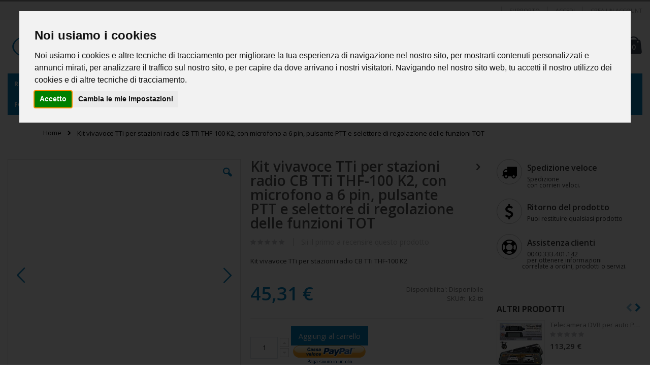

--- FILE ---
content_type: text/html; charset=UTF-8
request_url: https://www.pni.it/kit-vivavoce-tti-per-stazioni-radio-cb-tti-thf-100-k2-con-microfono-a-6-pin-pulsante-ptt-e-selettore-di-regolazione-delle-funzioni-tot.html
body_size: 26439
content:
<!doctype html>
<html lang="it">
    <head prefix="og: http://ogp.me/ns# fb: http://ogp.me/ns/fb# product: http://ogp.me/ns/product#">
        <script>
    var BASE_URL = 'https://www.pni.it/';
    var require = {
        "baseUrl": "https://www.pni.it/static/version1670615868/frontend/Smartwave/porto/it_IT"
    };
</script>
        <meta charset="utf-8"/>
<meta name="title" content="Kit vivavoce TTi per stazioni radio CB TTi THF-100 K2, con microfono a 6 pin, pulsante PTT e selettore di regolazione delle funzioni TOT"/>
<meta name="description" content="Kit vivavoce TTi per stazioni radio CB TTi THF-100 K2"/>
<meta name="robots" content="INDEX,FOLLOW"/>
<meta name="viewport" content="width=device-width, initial-scale=1, maximum-scale=1.0, user-scalable=no"/>
<meta name="format-detection" content="telephone=no"/>
<title>Kit vivavoce TTi per stazioni radio CB TTi THF-100 K2, con microfono a 6 pin, pulsante PTT e selettore di regolazione delle funzioni TOT</title>
<link  rel="stylesheet" type="text/css"  media="all" href="https://www.pni.it/static/version1670615868/frontend/Smartwave/porto/it_IT/mage/calendar.css" />
<link  rel="stylesheet" type="text/css"  media="all" href="https://www.pni.it/static/version1670615868/frontend/Smartwave/porto/it_IT/css/styles-m.css" />
<link  rel="stylesheet" type="text/css"  media="all" href="https://www.pni.it/static/version1670615868/frontend/Smartwave/porto/it_IT/owl.carousel/assets/owl.carousel.css" />
<link  rel="stylesheet" type="text/css"  media="all" href="https://www.pni.it/static/version1670615868/frontend/Smartwave/porto/it_IT/fancybox/css/jquery.fancybox.css" />
<link  rel="stylesheet" type="text/css"  media="all" href="https://www.pni.it/static/version1670615868/frontend/Smartwave/porto/it_IT/icon-fonts/css/porto-icons-codes.css" />
<link  rel="stylesheet" type="text/css"  media="all" href="https://www.pni.it/static/version1670615868/frontend/Smartwave/porto/it_IT/icon-fonts/css/animation.css" />
<link  rel="stylesheet" type="text/css"  media="all" href="https://www.pni.it/static/version1670615868/frontend/Smartwave/porto/it_IT/mage/gallery/gallery.css" />
<link  rel="stylesheet" type="text/css"  media="all" href="https://www.pni.it/static/version1670615868/frontend/Smartwave/porto/it_IT/Smartwave_Dailydeals/css/custom_dailydeal_list_page.css" />
<link  rel="stylesheet" type="text/css"  media="all" href="https://www.pni.it/static/version1670615868/frontend/Smartwave/porto/it_IT/Smartwave_Dailydeals/css/style.css" />
<link  rel="stylesheet" type="text/css"  media="screen and (min-width: 768px)" href="https://www.pni.it/static/version1670615868/frontend/Smartwave/porto/it_IT/css/styles-l.css" />
<link  rel="stylesheet" type="text/css"  media="print" href="https://www.pni.it/static/version1670615868/frontend/Smartwave/porto/it_IT/css/print.css" />
<script  type="text/javascript"  src="https://www.pni.it/static/version1670615868/_cache/merged/da0c11c537c0df938c654b752eea6aad.js"></script>
<link  rel="stylesheet" type="text/css" href="//fonts.googleapis.com/css?family=Shadows+Into+Light" />
<link  rel="icon" type="image/x-icon" href="https://www.pni.it/media/favicon/websites/1/favicon-pni-icon.png" />
<link  rel="shortcut icon" type="image/x-icon" href="https://www.pni.it/media/favicon/websites/1/favicon-pni-icon.png" />
<!-- Google tag (gtag.js) -->
<script async src="https://www.googletagmanager.com/gtag/js?id=G-GTR5VPYWG1"></script>
<script>
  window.dataLayer = window.dataLayer || [];
  function gtag(){dataLayer.push(arguments);}
  gtag('js', new Date());

  gtag('config', 'G-GTR5VPYWG1');
</script>


<script defer src="https://www.mypni.eu/gpsr/product-conformity.js?locale=it-IT"></script>        <link rel="stylesheet" href="//fonts.googleapis.com/css?family=Open+Sans%3A300%2C300italic%2C400%2C400italic%2C600%2C600italic%2C700%2C700italic%2C800%2C800italic&amp;v1&amp;subset=latin%2Clatin-ext" type="text/css" media="screen"/>
<link href="https://fonts.googleapis.com/css?family=Oswald:300,400,700" rel="stylesheet">
<link href="https://fonts.googleapis.com/css?family=Poppins:300,400,500,600,700" rel="stylesheet">
    <link rel="stylesheet" type="text/css" media="all" href="https://www.pni.it/media/porto/web/bootstrap/css/bootstrap.optimized.min.css">
    <link rel="stylesheet" type="text/css" media="all" href="https://www.pni.it/media/porto/web/css/animate.optimized.css">
<link rel="stylesheet" type="text/css" media="all" href="https://www.pni.it/media/porto/web/css/header/type1.css">
<link rel="stylesheet" type="text/css" media="all" href="https://www.pni.it/media/porto/web/css/custom.css">
<link rel="stylesheet" type="text/css" media="all" href="https://www.pni.it/media/porto/configed_css/design_default.css">
<link rel="stylesheet" type="text/css" media="all" href="https://www.pni.it/media/porto/configed_css/settings_default.css">
<script type="text/javascript">
require([
    'jquery'
], function ($) {
    $(document).ready(function(){
        $("body").addClass("layout-1280");
        $("body").addClass("wide");
                $(".drop-menu > a").off("click").on("click", function(){
            if($(this).parent().children(".nav-sections").hasClass("visible"))
                $(this).parent().children(".nav-sections").removeClass("visible");
            else
                $(this).parent().children(".nav-sections").addClass("visible")
        });
    });
});
</script>



<!-- Cookie Consent by https://www.PrivacyPolicies.com -->
<script type="text/javascript" src="//www.privacypolicies.com/public/cookie-consent/3.0.0/cookie-consent.js"></script>
<script type="text/javascript">
document.addEventListener('DOMContentLoaded', function () {
cookieconsent.run({"notice_banner_type":"interstitial","consent_type":"express","palette":"light","language":"it","website_name":"www.pni.it"});
});
</script>
<noscript><a href="https://www.PrivacyPolicies.com/cookie-consent/">Cookie Consent by PrivacyPolicies.com</a></noscript>
<!-- End Cookie Consent -->



<!--Jivo chat -->
<script src="//code.jivosite.com/widget/8p5rNBHM4w" async></script>
   
   <!-- BEGIN GOOGLE VERIFICATION TAG -->
<!-- END GOOGLE VERIFICATION TAG -->
<!-- BEGIN GTAG GLOBAL TAG -->
<!-- END GTAG GLOBAL TAG -->

<meta property="og:type" content="product" />
<meta property="og:title"
      content="Kit vivavoce TTi per stazioni radio CB TTi THF-100 K2, con microfono a 6 pin, pulsante PTT e selettore di regolazione delle funzioni TOT" />
<meta property="og:image"
      content="https://www.pni.it/media/catalog/product/cache/c3590c1e5405795f1eef19f8a4548b22/k/2/k2tti_1.jpg" />
<meta property="og:description"
      content="Kit vivavoce TTi per stazioni radio CB TTi THF-100 K2" />
<meta property="og:url" content="https://www.pni.it/kit-vivavoce-tti-per-stazioni-radio-cb-tti-thf-100-k2-con-microfono-a-6-pin-pulsante-ptt-e-selettore-di-regolazione-delle-funzioni-tot.html" />
    <meta property="product:price:amount" content="45.31"/>
    <meta property="product:price:currency"
      content="EUR"/>
    </head>
    <body data-container="body"
          data-mage-init='{"loaderAjax": {}, "loader": { "icon": "https://www.pni.it/static/version1670615868/frontend/Smartwave/porto/it_IT/images/loader-2.gif"}}'
        itemtype="http://schema.org/Product" itemscope="itemscope" class="catalog-product-view product-kit-vivavoce-tti-per-stazioni-radio-cb-tti-thf-100-k2-con-microfono-a-6-pin-pulsante-ptt-e-selettore-di-regolazione-delle-funzioni-tot  page-layout-2columns-right">
        <script>
    require.config({
        map: {
            '*': {
                wysiwygAdapter: 'mage/adminhtml/wysiwyg/tiny_mce/tinymce4Adapter'
            }
        }
    });
</script>

    <script>
        require.config({
            deps: [
                'jquery',
                'mage/translate',
                'jquery/jquery-storageapi'
            ],
            callback: function ($) {
                'use strict';

                var dependencies = [],
                    versionObj;

                $.initNamespaceStorage('mage-translation-storage');
                $.initNamespaceStorage('mage-translation-file-version');
                versionObj = $.localStorage.get('mage-translation-file-version');

                
                if (versionObj.version !== '14734c67eb63eddf2902308dd37201dd55025c10') {
                    dependencies.push(
                        'text!js-translation.json'
                    );

                }

                require.config({
                    deps: dependencies,
                    callback: function (string) {
                        if (typeof string === 'string') {
                            $.mage.translate.add(JSON.parse(string));
                            $.localStorage.set('mage-translation-storage', string);
                            $.localStorage.set(
                                'mage-translation-file-version',
                                {
                                    version: '14734c67eb63eddf2902308dd37201dd55025c10'
                                }
                            );
                        } else {
                            $.mage.translate.add($.localStorage.get('mage-translation-storage'));
                        }
                    }
                });
            }
        });
    </script>

<script type="text/x-magento-init">
    {
        "*": {
            "mage/cookies": {
                "expires": null,
                "path": "\u002F",
                "domain": ".www.pni.it",
                "secure": false,
                "lifetime": "3600"
            }
        }
    }
</script>
    <noscript>
        <div class="message global noscript">
            <div class="content">
                <p>
                    <strong>I JavaScript sembrano essere disabilitati nel tuo browser.</strong>
                    <span>Per una migliore esperienza sul nostro sito, assicurati di attivare i javascript nel tuo browser.</span>
                </p>
            </div>
        </div>
    </noscript>
<!-- BEGIN GTAG CART SCRIPT -->
<!-- END GTAG CART SCRIPT -->

<script type="text/javascript">
require([
    'jquery'
], function ($) {
    $(document).ready(function(){
        if(!($("body").hasClass("product-type-default") || $("body").hasClass("product-type-carousel") || $("body").hasClass("product-type-fullwidth") || $("body").hasClass("product-type-grid") || $("body").hasClass("product-type-sticky-right") || $("body").hasClass("product-type-wide-grid"))) {
                    }
        });
});
</script><div class="page-wrapper"><header class="page-header type1 " >
    <div class="panel wrapper">
        <div class="panel header">
            <a class="action skip contentarea"
   href="#contentarea">
    <span>
        Salta al contenuto    </span>
</a>
                                    <ul class="header links">    <li class="greet welcome" data-bind="scope: 'customer'">
        <!-- ko if: customer().fullname  -->
        <span class="logged-in"
              data-bind="text: new String('Benvenuto, %1!').replace('%1', customer().fullname)">
        </span>
        <!-- /ko -->
        <!-- ko ifnot: customer().fullname  -->
        <span class="not-logged-in"
              data-bind='html:""'></span>
                <!-- /ko -->
    </li>
    <script type="text/x-magento-init">
    {
        "*": {
            "Magento_Ui/js/core/app": {
                "components": {
                    "customer": {
                        "component": "Magento_Customer/js/view/customer"
                    }
                }
            }
        }
    }
    </script>
<li class="item link compare hide" data-bind="scope: 'compareProducts'" data-role="compare-products-link">
    <a class="action compare" title="Confronta Prodotti"
       data-bind="attr: {'href': compareProducts().listUrl}, css: {'': !compareProducts().count}"
    >
    	<em class="porto-icon-chart hidden-xs"></em>
        Confronta        (<span class="counter qty" data-bind="text: compareProducts().countCaption"></span>)
    </a>
</li>
<script type="text/x-magento-init">
{"[data-role=compare-products-link]": {"Magento_Ui/js/core/app": {"components":{"compareProducts":{"component":"Magento_Catalog\/js\/view\/compare-products"}}}}}
</script>
<li><a href="https://www.pni.it/contact">Supporto</a></li><li class="authorization-link" data-label="o">
    <a href="https://www.pni.it/customer/account/login/referer/[base64]%2C/">
        Accedi    </a>
</li>
<li><a href="https://www.pni.it/customer/account/create/" >Crea un Account</a></li></ul>        </div>
    </div>
    <div class="header content">
        <a class="logo" href="https://www.pni.it/" title="PNI logo">
        <img src="https://www.pni.it/media/logo/websites/1/logo-PNI.png"
             alt="PNI logo"
             width="111"             height="50"        />
    </a>
    
<div data-block="minicart" class="minicart-wrapper">
    <a class="action showcart" href="https://www.pni.it/checkout/cart/"
       data-bind="scope: 'minicart_content'">
        <span class="text">Cart</span>
        <span class="counter qty empty"
              data-bind="css: { empty: !!getCartParam('summary_count') == false }, blockLoader: isLoading">
            <span class="counter-number">
            <!-- ko if: getCartParam('summary_count') --><!-- ko text: getCartParam('summary_count') --><!-- /ko --><!-- /ko -->
            <!-- ko ifnot: getCartParam('summary_count') -->0<!-- /ko -->
            </span>
            <span class="counter-label">
                <!-- ko i18n: 'items' --><!-- /ko -->
            </span>
        </span>
    </a>
            <div class="block block-minicart empty"
             data-role="dropdownDialog"
             data-mage-init='{"dropdownDialog":{
                "appendTo":"[data-block=minicart]",
                "triggerTarget":".showcart",
                "timeout": "2000",
                "closeOnMouseLeave": false,
                "closeOnEscape": true,
                "triggerClass":"active",
                "parentClass":"active",
                "buttons":[]}}'>
            <div id="minicart-content-wrapper" data-bind="scope: 'minicart_content'">
                <!-- ko template: getTemplate() --><!-- /ko -->
            </div>
        </div>
        <script>
        window.checkout = {"shoppingCartUrl":"https:\/\/www.pni.it\/checkout\/cart\/","checkoutUrl":"https:\/\/www.pni.it\/checkout\/","updateItemQtyUrl":"https:\/\/www.pni.it\/checkout\/sidebar\/updateItemQty\/","removeItemUrl":"https:\/\/www.pni.it\/checkout\/sidebar\/removeItem\/","imageTemplate":"Magento_Catalog\/product\/image_with_borders","baseUrl":"https:\/\/www.pni.it\/","minicartMaxItemsVisible":5,"websiteId":"1","maxItemsToDisplay":10,"storeId":"1","customerLoginUrl":"https:\/\/www.pni.it\/customer\/account\/login\/referer\/[base64]%2C\/","isRedirectRequired":false,"autocomplete":"off","captcha":{"user_login":{"isCaseSensitive":false,"imageHeight":50,"imageSrc":"","refreshUrl":"https:\/\/www.pni.it\/captcha\/refresh\/","isRequired":false,"timestamp":1763554683}}};
    </script>
    <script type="text/x-magento-init">
    {
        "[data-block='minicart']": {
            "Magento_Ui/js/core/app": {"components":{"minicart_content":{"children":{"subtotal.container":{"children":{"subtotal":{"children":{"subtotal.totals":{"config":{"display_cart_subtotal_incl_tax":0,"display_cart_subtotal_excl_tax":1,"template":"Magento_Tax\/checkout\/minicart\/subtotal\/totals"},"children":{"subtotal.totals.msrp":{"component":"Magento_Msrp\/js\/view\/checkout\/minicart\/subtotal\/totals","config":{"displayArea":"minicart-subtotal-hidden","template":"Magento_Msrp\/checkout\/minicart\/subtotal\/totals"}}},"component":"Magento_Tax\/js\/view\/checkout\/minicart\/subtotal\/totals"}},"component":"uiComponent","config":{"template":"Magento_Checkout\/minicart\/subtotal"}}},"component":"uiComponent","config":{"displayArea":"subtotalContainer"}},"item.renderer":{"component":"uiComponent","config":{"displayArea":"defaultRenderer","template":"Magento_Checkout\/minicart\/item\/default"},"children":{"item.image":{"component":"Magento_Catalog\/js\/view\/image","config":{"template":"Magento_Catalog\/product\/image","displayArea":"itemImage"}},"checkout.cart.item.price.sidebar":{"component":"uiComponent","config":{"template":"Magento_Checkout\/minicart\/item\/price","displayArea":"priceSidebar"}}}},"extra_info":{"component":"uiComponent","config":{"displayArea":"extraInfo"}},"promotion":{"component":"uiComponent","config":{"displayArea":"promotion"}}},"config":{"itemRenderer":{"default":"defaultRenderer","simple":"defaultRenderer","virtual":"defaultRenderer"},"template":"Magento_Checkout\/minicart\/content"},"component":"Magento_Checkout\/js\/view\/minicart"}},"types":[]}        },
        "*": {
            "Magento_Ui/js/block-loader": "https://www.pni.it/static/version1670615868/frontend/Smartwave/porto/it_IT/images/loader-1.gif"
        }
    }
    </script>
</div>


    <span data-action="toggle-nav" class="action nav-toggle"><span>Toggle Nav</span></span>
    <div class="block block-search">
    <div class="block block-title"><strong>Cerca</strong></div>
    <div class="block block-content">
        <form class="form minisearch" id="search_mini_form" action="https://www.pni.it/catalogsearch/result/" method="get">
            <div class="field search">
                <label class="label" for="search" data-role="minisearch-label">
                    <span>Cerca</span>
                </label>
                <div class="control">
                    <input id="search"
                           data-mage-init='{"quickSearch":{
                                "formSelector":"#search_mini_form",
                                "url":"https://www.pni.it/search/ajax/suggest/",
                                "destinationSelector":"#search_autocomplete"}
                           }'
                           type="text"
                           name="q"
                           value=""
                           placeholder="Cerca"
                           class="input-text"
                           maxlength="128"
                           role="combobox"
                           aria-haspopup="false"
                           aria-autocomplete="both"
                           autocomplete="off"/>
                    <div id="search_autocomplete" class="search-autocomplete"></div>
                    <div class="nested">
    <a class="action advanced" href="https://www.pni.it/catalogsearch/advanced/" data-action="advanced-search">
        Ricerca avanzata    </a>
</div>
        <div class="search-category" style="position:absolute; top: 0; right: 35px; width: 130px">
        <select id="mpsearch-category">
                            <option value="0">Categorie</option>
                            <option value="8">Ricetrasmittenti</option>
                            <option value="75">- batterie</option>
                            <option value="76">- Custodie per stazioni radio</option>
                            <option value="85">- Cavi stazioni radio</option>
                            <option value="66">- Cuffie radio</option>
                            <option value="61">Stazioni radio UHF e VHF</option>
                            <option value="60">- Convertitori di stazioni radio</option>
                            <option value="57">- Microfoni di stazioni radio</option>
                            <option value="53">Stazioni radio CB</option>
                            <option value="97">- Altri accessori</option>
                            <option value="108">- Stazioni radio aeree</option>
                            <option value="49">- Kit di programmazione</option>
                            <option value="137">- Antenne di base</option>
                            <option value="142">- Analizzatori d&#39;antenna</option>
                            <option value="15">- Radio CB</option>
                            <option value="82">Accessori per antenne di stazioni radio</option>
                            <option value="9">- Kit di stazioni radio</option>
                            <option value="52">Antenne delle stazioni radio</option>
                            <option value="50">Stazioni radio UHF e VHF</option>
                            <option value="19">- Stazioni radio PMR</option>
                            <option value="48">- Accessori per stazioni radio</option>
                            <option value="133">- Sistemi di comunicazione sportiva</option>
                            <option value="136">- Stazioni radio marine</option>
                            <option value="172">- Stazioni POC</option>
                            <option value="178">- Accessori per antenne</option>
                            <option value="10">Elettronico ed elettrico</option>
                            <option value="11">torce elettriche</option>
                            <option value="80">termometri</option>
                            <option value="87">Braccialetti intelligenti</option>
                            <option value="90">Apparecchi cosmetici</option>
                            <option value="96">Articoli di salute</option>
                            <option value="98">Dispositivi di riscaldamento</option>
                            <option value="99">Drone e accessori</option>
                            <option value="106">Dispositivi aerosol</option>
                            <option value="107">Tiralatte</option>
                            <option value="110">sfigmomanometri</option>
                            <option value="111">Rasoi elettrici</option>
                            <option value="120">senza fili</option>
                            <option value="139">Oli essenziali di aromaterapia</option>
                            <option value="143">Pulse</option>
                            <option value="79">Cura personale</option>
                            <option value="72">Accessori per telefoni e tablet</option>
                            <option value="71">Apparecchi di illuminazione</option>
                            <option value="16">Sintonizzazione digitale</option>
                            <option value="25">Veicoli elettrici</option>
                            <option value="28">Casa intelligente</option>
                            <option value="30">Lettori multimediali</option>
                            <option value="33">Cuffie audio</option>
                            <option value="40">SmartPatch</option>
                            <option value="46">Accessori del lettore multimediale</option>
                            <option value="47">Sistemi e pannelli solari</option>
                            <option value="51">Mini PC con Windows</option>
                            <option value="62">Sistemi audio Bluetooth</option>
                            <option value="70">Laptop / Notebook</option>
                            <option value="67">Accessori per sistemi solari</option>
                            <option value="174">Dispositivi per stirare</option>
                            <option value="167">Radio portatile</option>
                            <option value="134">Giocatori DAB / Internet Radio / TV</option>
                            <option value="131">assistenza domiciliare</option>
                            <option value="34">Mini PC con Android</option>
                            <option value="175">Forni a microonde</option>
                            <option value="12">Sistemi di sicurezza</option>
                            <option value="13">Videosorveglianza</option>
                            <option value="86">Accessori per videosorveglianza</option>
                            <option value="105">- Fonti alimentari</option>
                            <option value="114">- Telecamere dome a cupola varifocale</option>
                            <option value="115">- Sale varifocal esterne</option>
                            <option value="118">- Telecamere PTZ</option>
                            <option value="122">- Rilevazione cavi</option>
                            <option value="124">- Telecamere boxe</option>
                            <option value="126">- Telecamere a cupola con obiettivo fisso</option>
                            <option value="141">- Telecamere SDI HD</option>
                            <option value="151">- Camere intelligenti</option>
                            <option value="160">- Tastiera e pulsante di accesso</option>
                            <option value="168">- Dischi rigidi</option>
                            <option value="84">Accessori per furti con cavo</option>
                            <option value="77">Yale ed elettromagneti</option>
                            <option value="14">DVR e sistemi NVR</option>
                            <option value="17">Controllo di accesso</option>
                            <option value="18">Videointerfoane</option>
                            <option value="20">Rilevamento delle intrusioni</option>
                            <option value="21">Accessori antifurto wireless</option>
                            <option value="27">Access control access</option>
                            <option value="29">Camere con IP</option>
                            <option value="31">Rilevazione wireless</option>
                            <option value="32">Identificazione biometrica</option>
                            <option value="44">H.264 Network DVR e NVR</option>
                            <option value="45">Lenti fisse esterne</option>
                            <option value="74">Stand alone</option>
                            <option value="169">- Cavi e accessori</option>
                            <option value="22">Elettronica per auto</option>
                            <option value="23">Sensori di parcheggio</option>
                            <option value="127">- fari</option>
                            <option value="123">- testa</option>
                            <option value="112">- Kit per auto Bluetooth</option>
                            <option value="104">- soffitto</option>
                            <option value="95">Camere inverse</option>
                            <option value="93">Monitor per auto</option>
                            <option value="91">Allarmi per auto</option>
                            <option value="73">Frigorifero per auto</option>
                            <option value="55">Navigazione dedicata</option>
                            <option value="24">Navigazione GPS</option>
                            <option value="26">Radio DVD MP3 auto</option>
                            <option value="35">Monitoraggio della flotta</option>
                            <option value="38">Xenoane</option>
                            <option value="39">Telecamere DVR</option>
                            <option value="43">Accessori per auto</option>
                            <option value="138">- Altoparlanti per auto</option>
                            <option value="165">- Invertitori per auto</option>
                            <option value="180">- Stazioni di ricarica per auto elettriche</option>
                            <option value="36">Foto, video, audio e ottica</option>
                            <option value="37">Monitoraggio di Bebelus</option>
                            <option value="128">binocolo</option>
                            <option value="113">Lampade sveglie</option>
                            <option value="100">Airsoft - Paintball</option>
                            <option value="94">Giocattoli interattivi per bambini</option>
                            <option value="83">registratori</option>
                            <option value="81">Schede di memoria</option>
                            <option value="69">Videocamere</option>
                            <option value="68">Videocamere e accessori</option>
                            <option value="56">Batterie esterne</option>
                            <option value="54">Caccia</option>
                            <option value="130">Accessori per videocamere sportive</option>
                            <option value="42">Rivelatori radar</option>
                            <option value="58">Computer e periferiche</option>
                            <option value="59">interruttori</option>
                            <option value="63">Stabilizzatori di tensione</option>
                            <option value="102">Periferiche e accessori</option>
                            <option value="116">Punti di accesso</option>
                            <option value="117">Adattatori wireless</option>
                            <option value="119">Router wireless</option>
                            <option value="64">Fai da te</option>
                            <option value="65">Rilevatori di gas</option>
                            <option value="78">decorazioni</option>
                            <option value="92">Utensili da cucina</option>
                            <option value="109">- etilometro</option>
                            <option value="140">- Serre e Solari</option>
                            <option value="146">- Dispositivi antiparassitari</option>
                            <option value="164">- Arredamento da giardino</option>
                            <option value="166">- Utensili elettrici e strumenti</option>
                            <option value="171">- Distributori di birra</option>
                            <option value="173">- Sistema di irrigazione</option>
                            <option value="89">Giocatori di media player</option>
                            <option value="103">- Altri accessori per PC</option>
                            <option value="121">- Ricevitori wireless</option>
                            <option value="132">- vuoto</option>
                            <option value="147">Casa intelligente e gadget</option>
                            <option value="148">- Premio intelligente</option>
                            <option value="149">- Lampadine intelligenti</option>
                            <option value="150">- Mangiatoie per animali</option>
                            <option value="152">- Sirene intelligenti</option>
                            <option value="153">- Sensori di gas</option>
                            <option value="154">- Robot aspirapolvere</option>
                            <option value="155">- Purificatori d&#39;aria</option>
                            <option value="156">- Stazioni meteorologiche</option>
                            <option value="157">- Telecomandi intelligenti</option>
                            <option value="158">- TERMOSTATI</option>
                            <option value="161">- Interruttori intelligenti</option>
                            <option value="162">- Sistemi di allarme</option>
                            <option value="177">- Dispositivo anti-smarrimento</option>
                    </select>
    </div>
        <script src="https://www.pni.it/media/mageplaza/search/default_0.js"></script>
    <script type="text/javascript">
    require([
        'jquery',
        'Magento_Catalog/js/price-utils',
        'mpDevbridgeAutocomplete'
    ], function ($, priceUtils) {
        "use strict";

        var baseUrl = 'https://www.pni.it/',
            baseImageUrl = 'https://www.pni.it/media/catalog/product/',
            priceFormat = {"pattern":"%s\u00a0\u20ac","precision":2,"requiredPrecision":2,"decimalSymbol":",","groupSymbol":".","groupLength":3,"integerRequired":false},
            displayInfo = ["price","image","description"];

        var categorySelect = $('#mpsearch-category'),
            searchInput = $('#search');
        if (categorySelect.length) {
            categorySelect.on('change', function () {
                searchInput.focus();

                if ($(this).val() === 0) {
                    $(this).removeAttr('name');
                } else {
                    $(this).attr('name', 'cat');
                }
            });
        }

        searchInput.devbridgeAutocomplete({
            lookup: mageplazaSearchProducts,
            lookupLimit: 10,
            maxHeight: 2000,
            minChars: 3,
            lookupFilter: function (suggestion, query, queryLowerCase) {
                if (categorySelect.length) {
                    var categoryId = categorySelect.val();
                    if (categoryId > 0 && ($.inArray(categoryId, suggestion.c) === -1)) {
                        return false;
                    }
                }

                return suggestion.value.toLowerCase().indexOf(queryLowerCase) !== -1;
            },
            onSelect: function (suggestion) {
                window.location.href = correctProductUrl(suggestion.u);
            },
            formatResult: function (suggestion, currentValue) {
                var html = '<a href="' + correctProductUrl(suggestion.u) + '">';

                if ($.inArray('image', displayInfo) !== -1) {
                    html += '<div class="suggestion-left"><img class="img-responsive" src="' + correctProductUrl(suggestion.i, true) + '" alt="" /></div>';
                }

                html += '<div class="suggestion-right">';
                html += '<div class="product-line product-name">' + suggestion.value + '</div>';

                if ($.inArray('price', displayInfo) !== -1) {
                    html += '<div class="product-line product-price">Prezzo: ' + priceUtils.formatPrice(suggestion.p, priceFormat) + '</div>';
                }

                if ($.inArray('description', displayInfo) !== -1 && suggestion.d) {
                    html += '<div class="product-des"><p class="short-des">' + suggestion.d + '...</p></div>';
                }

                html += '</div></a>';

                return html;
            }
    //		onSearchComplete: function (query, suggestion) {
    //			$('.autocomplete-suggestions').append("<div id='view_all'><a href='javascript:void(0)' id='search-view-all'>View all >></a></div>");
    //			$('#search-view-all').on('click', function(){
    //			   $('#search_mini_form').submit();
    //            });
    //		}
        });

        function correctProductUrl(urlKey, isImage) {
            if (urlKey.search('http') !== -1) {
                return urlKey;
            }

            return ((typeof isImage !== 'undefined') ? baseImageUrl : baseUrl) + urlKey;
        }
    });
    </script>
                </div>
            </div>
            <div class="actions">
                <button type="submit"
                        title="Cerca"
                        class="action search">
                    <span>Cerca</span>
                </button>
            </div>
        </form>
    </div>
</div>
    <div class="custom-block"><span><a href="/diventa-partner">Diventa il partner esclusivo di PNI nel tuo Paese!</a></span><span class="split"></span><em class="porto-icon-phone" style="margin-right: 5px;"></em><span>+39 331 396 5239</span><span class="split"></span><a href="/contact">SUPPORTO</a></div>    </div>
        <div class="sections nav-sections">
                <div class="section-items nav-sections-items"
             data-mage-init='&#x7B;&quot;tabs&quot;&#x3A;&#x7B;&quot;openedState&quot;&#x3A;&quot;active&quot;&#x7D;&#x7D;'>
                                            <div class="section-item-title nav-sections-item-title"
                     data-role="collapsible">
                    <a class="nav-sections-item-switch"
                       data-toggle="switch" href="#store.menu">
                        Menu                    </a>
                </div>
                <div class="section-item-content nav-sections-item-content"
                     id="store.menu"
                     data-role="content">
                    
<nav class="navigation sw-megamenu " role="navigation">
    <ul>
        <li class="ui-menu-item level0 staticwidth parent "><div class="open-children-toggle"></div><a href="https://www.pni.it/stazioni-radio.html" class="level-top" title="Ricetrasmittenti"><span>Ricetrasmittenti</span></a><div class="level0 submenu" style="width: 300px;"><div class="container"><div class="row"><ul class="subchildmenu col-md-12 mega-columns columns1"><li class="ui-menu-item level1 "><a href="https://www.pni.it/stazioni-radio/radio-cb.html" title="Radio CB"><span>Radio CB</span></a></li><li class="ui-menu-item level1 "><a href="https://www.pni.it/stazioni-radio/kit-di-stazioni-radio.html" title="Kit di stazioni radio"><span>Kit di stazioni radio</span></a></li><li class="ui-menu-item level1 "><a href="https://www.pni.it/stazioni-radio/stazioni-radio-uhf-e-vhf.html" title="Stazioni radio UHF e VHF"><span>Stazioni radio UHF e VHF</span></a></li><li class="ui-menu-item level1 parent "><div class="open-children-toggle"></div><a href="https://www.pni.it/stazioni-radio/antenne-delle-stazioni-radio.html" title="Antenne delle stazioni radio"><span>Antenne delle stazioni radio</span></a><ul class="subchildmenu "><li class="ui-menu-item level2 "><a href="https://www.pni.it/stazioni-radio/antenne-delle-stazioni-radio/accessori-per-antenne-di-stazioni-radio.html" title="Accessori per antenne di stazioni radio"><span>Accessori per antenne di stazioni radio</span></a></li><li class="ui-menu-item level2 "><a href="https://www.pni.it/antenne-delle-stazioni-radio/stazioni-radio-aeree.html" title="Stazioni radio aeree"><span>Stazioni radio aeree</span></a></li><li class="ui-menu-item level2 "><a href="https://www.pni.it/antenne-delle-stazioni-radio/antenne-di-base.html" title="Antenne di base"><span>Antenne di base</span></a></li><li class="ui-menu-item level2 "><a href="https://www.pni.it/antenne-delle-stazioni-radio/analizzatori-d-39-antenna.html" title="Analizzatori d&#39;antenna"><span>Analizzatori d&#39;antenna</span></a></li><li class="ui-menu-item level2 "><a href="https://www.pni.it/stazioni-radio/antenne-delle-stazioni-radio/stazioni-radio-uhf-e-vhf.html" title="Stazioni radio UHF e VHF"><span>Stazioni radio UHF e VHF</span></a></li><li class="ui-menu-item level2 "><a href="https://www.pni.it/stazioni-radio/antenne-delle-stazioni-radio/stazioni-radio-cb.html" title="Stazioni radio CB"><span>Stazioni radio CB</span></a></li></ul></li><li class="ui-menu-item level1 "><a href="https://www.pni.it/stazioni-radio/stazioni-radio-pmr.html" title="Stazioni radio PMR"><span>Stazioni radio PMR</span></a></li><li class="ui-menu-item level1 parent "><div class="open-children-toggle"></div><a href="https://www.pni.it/stazioni-radio/accessori-per-stazioni-radio.html" title="Accessori per stazioni radio"><span>Accessori per stazioni radio</span></a><ul class="subchildmenu "><li class="ui-menu-item level2 "><a href="https://www.pni.it/accessori-per-stazioni-radio/altri-accessori.html" title="Altri accessori"><span>Altri accessori</span></a></li><li class="ui-menu-item level2 "><a href="https://www.pni.it/stazioni-radio/accessori-per-stazioni-radio/batterie.html" title="batterie"><span>batterie</span></a></li><li class="ui-menu-item level2 "><a href="https://www.pni.it/stazioni-radio/accessori-per-stazioni-radio/custodie-per-stazioni-radio.html" title="Custodie per stazioni radio"><span>Custodie per stazioni radio</span></a></li><li class="ui-menu-item level2 "><a href="https://www.pni.it/stazioni-radio/accessori-per-stazioni-radio/cavi-stazioni-radio.html" title="Cavi stazioni radio"><span>Cavi stazioni radio</span></a></li><li class="ui-menu-item level2 "><a href="https://www.pni.it/accessori-per-stazioni-radio/altoparlanti-della-stazione-radio.html" title="Altoparlanti della stazione radio"><span>Altoparlanti della stazione radio</span></a></li><li class="ui-menu-item level2 "><a href="https://www.pni.it/stazioni-radio/accessori-per-stazioni-radio/convertitori-di-stazioni-radio.html" title="Convertitori di stazioni radio"><span>Convertitori di stazioni radio</span></a></li><li class="ui-menu-item level2 "><a href="https://www.pni.it/stazioni-radio/accessori-per-stazioni-radio/microfoni-di-stazioni-radio.html" title="Microfoni di stazioni radio"><span>Microfoni di stazioni radio</span></a></li><li class="ui-menu-item level2 "><a href="https://www.pni.it/stazioni-radio/accessori-per-stazioni-radio/cuffie-radio.html" title="Cuffie radio"><span>Cuffie radio</span></a></li><li class="ui-menu-item level2 "><a href="https://www.pni.it/stazioni-radio/accessori-per-stazioni-radio/kit-di-programmazione.html" title="Kit di programmazione"><span>Kit di programmazione</span></a></li><li class="ui-menu-item level2 "><a href="https://www.pni.it/accessori-per-stazioni-radio/amplificatori-per-stazioni-radio.html" title="Amplificatori per stazioni radio"><span>Amplificatori per stazioni radio</span></a></li></ul></li><li class="ui-menu-item level1 "><a href="https://www.pni.it/stazioni-radio/sistemi-di-comunicazione-sportiva.html" title="Sistemi di comunicazione sportiva"><span>Sistemi di comunicazione sportiva</span></a></li><li class="ui-menu-item level1 "><a href="https://www.pni.it/stazioni-radio/stazioni-radio-marine.html" title="Stazioni radio marine"><span>Stazioni radio marine</span></a></li><li class="ui-menu-item level1 "><a href="https://www.pni.it/stazioni-radio/stazioni-poc.html" title="Stazioni POC"><span>Stazioni POC</span></a></li><li class="ui-menu-item level1 parent "><div class="open-children-toggle"></div><a href="https://www.pni.it/stazioni-radio/accessori-per-antenne.html" title="Accessori per antenne"><span>Accessori per antenne</span></a><ul class="subchildmenu "><li class="ui-menu-item level2 "><a href="https://www.pni.it/stazioni-radio/accessori-per-antenne/basi-magnetiche.html" title="Basi magnetiche"><span>Basi magnetiche</span></a></li><li class="ui-menu-item level2 "><a href="https://www.pni.it/stazioni-radio/accessori-per-antenne/supporti-di-montaggio.html" title="Supporti di montaggio"><span>Supporti di montaggio</span></a></li><li class="ui-menu-item level2 "><a href="https://www.pni.it/stazioni-radio/accessori-per-antenne/protezioni-base-magnetica.html" title="Protezioni base magnetica"><span>Protezioni base magnetica</span></a></li><li class="ui-menu-item level2 "><a href="https://www.pni.it/stazioni-radio/accessori-per-antenne/spine-connettori-supporti.html" title="Spine - Connettori - Supporti"><span>Spine - Connettori - Supporti</span></a></li><li class="ui-menu-item level2 "><a href="https://www.pni.it/stazioni-radio/accessori-per-antenne/cavi.html" title="Cavi"><span>Cavi</span></a></li></ul></li></ul></div></div></div></li><li class="ui-menu-item level0 staticwidth parent "><div class="open-children-toggle"></div><a href="https://www.pni.it/sistemi-di-sicurezza.html" class="level-top" title="Sistemi di sicurezza"><span>Sistemi di sicurezza</span></a><div class="level0 submenu" style="width: 300px;"><div class="container"><div class="row"><ul class="subchildmenu col-md-12 mega-columns columns1"><li class="ui-menu-item level1 parent "><div class="open-children-toggle"></div><a href="https://www.pni.it/sistemi-di-sicurezza/controllo-di-accesso.html" title="Controllo di accesso"><span>Controllo di accesso</span></a><ul class="subchildmenu "><li class="ui-menu-item level2 "><a href="https://www.pni.it/sistemi-di-sicurezza/controllo-di-accesso/stand-alone.html" title="Stand alone"><span>Stand alone</span></a></li><li class="ui-menu-item level2 "><a href="https://www.pni.it/sistemi-di-sicurezza/controllo-di-accesso/yale-ed-elettromagneti.html" title="Yale ed elettromagneti"><span>Yale ed elettromagneti</span></a></li><li class="ui-menu-item level2 "><a href="https://www.pni.it/controllo-di-accesso/tastiera-e-pulsante-di-accesso.html" title="Tastiera e pulsante di accesso"><span>Tastiera e pulsante di accesso</span></a></li><li class="ui-menu-item level2 "><a href="https://www.pni.it/sistemi-di-sicurezza/controllo-di-accesso/identificazione-biometrica.html" title="Identificazione biometrica"><span>Identificazione biometrica</span></a></li><li class="ui-menu-item level2 "><a href="https://www.pni.it/sistemi-di-sicurezza/controllo-di-accesso/videointerfoane.html" title="Videointerfoane"><span>Videointerfoane</span></a></li><li class="ui-menu-item level2 "><a href="https://www.pni.it/sistemi-di-sicurezza/controllo-di-accesso/access-control-access.html" title="Access control access"><span>Access control access</span></a></li></ul></li><li class="ui-menu-item level1 parent "><div class="open-children-toggle"></div><a href="https://www.pni.it/sistemi-di-sicurezza/rilevamento-delle-intrusioni.html" title="Rilevamento delle intrusioni"><span>Rilevamento delle intrusioni</span></a><ul class="subchildmenu "><li class="ui-menu-item level2 "><a href="https://www.pni.it/sistemi-di-sicurezza/rilevamento-delle-intrusioni/accessori-per-furti-con-cavo.html" title="Accessori per furti con cavo"><span>Accessori per furti con cavo</span></a></li><li class="ui-menu-item level2 "><a href="https://www.pni.it/rilevamento-delle-intrusioni/rilevazione-cavi.html" title="Rilevazione cavi"><span>Rilevazione cavi</span></a></li><li class="ui-menu-item level2 "><a href="https://www.pni.it/sistemi-di-sicurezza/rilevamento-delle-intrusioni/rilevazione-wireless.html" title="Rilevazione wireless"><span>Rilevazione wireless</span></a></li><li class="ui-menu-item level2 "><a href="https://www.pni.it/sistemi-di-sicurezza/rilevamento-delle-intrusioni/accessori-antifurto-wireless.html" title="Accessori antifurto wireless"><span>Accessori antifurto wireless</span></a></li></ul></li><li class="ui-menu-item level1 parent "><div class="open-children-toggle"></div><a href="https://www.pni.it/sistemi-di-sicurezza/videosorveglianza.html" title="Videosorveglianza"><span>Videosorveglianza</span></a><ul class="subchildmenu "><li class="ui-menu-item level2 "><a href="https://www.pni.it/videosorveglianza/fonti-alimentari.html" title="Fonti alimentari"><span>Fonti alimentari</span></a></li><li class="ui-menu-item level2 "><a href="https://www.pni.it/sistemi-di-sicurezza/videosorveglianza/accessori-per-videosorveglianza.html" title="Accessori per videosorveglianza"><span>Accessori per videosorveglianza</span></a></li><li class="ui-menu-item level2 "><a href="https://www.pni.it/videosorveglianza/telecamere-sdi-hd.html" title="Telecamere SDI HD"><span>Telecamere SDI HD</span></a></li><li class="ui-menu-item level2 "><a href="https://www.pni.it/videosorveglianza/camere-intelligenti.html" title="Camere intelligenti"><span>Camere intelligenti</span></a></li><li class="ui-menu-item level2 "><a href="https://www.pni.it/videosorveglianza/dischi-rigidi.html" title="Dischi rigidi"><span>Dischi rigidi</span></a></li><li class="ui-menu-item level2 "><a href="https://www.pni.it/videosorveglianza/telecamere-a-cupola-con-obiettivo-fisso.html" title="Telecamere a cupola con obiettivo fisso"><span>Telecamere a cupola con obiettivo fisso</span></a></li><li class="ui-menu-item level2 "><a href="https://www.pni.it/videosorveglianza/telecamere-dome-a-cupola-varifocale.html" title="Telecamere dome a cupola varifocale"><span>Telecamere dome a cupola varifocale</span></a></li><li class="ui-menu-item level2 "><a href="https://www.pni.it/videosorveglianza/sale-varifocal-esterne.html" title="Sale varifocal esterne"><span>Sale varifocal esterne</span></a></li><li class="ui-menu-item level2 "><a href="https://www.pni.it/videosorveglianza/telecamere-ptz.html" title="Telecamere PTZ"><span>Telecamere PTZ</span></a></li><li class="ui-menu-item level2 "><a href="https://www.pni.it/videosorveglianza/telecamere-boxe.html" title="Telecamere boxe"><span>Telecamere boxe</span></a></li><li class="ui-menu-item level2 "><a href="https://www.pni.it/sistemi-di-sicurezza/videosorveglianza/camere-con-ip.html" title="Camere con IP"><span>Camere con IP</span></a></li><li class="ui-menu-item level2 "><a href="https://www.pni.it/sistemi-di-sicurezza/videosorveglianza/dvr-e-sistemi-nvr.html" title="DVR e sistemi NVR"><span>DVR e sistemi NVR</span></a></li><li class="ui-menu-item level2 "><a href="https://www.pni.it/sistemi-di-sicurezza/videosorveglianza/h-264-network-dvr-e-nvr.html" title="H.264 Network DVR e NVR"><span>H.264 Network DVR e NVR</span></a></li><li class="ui-menu-item level2 "><a href="https://www.pni.it/sistemi-di-sicurezza/videosorveglianza/lenti-fisse-esterne.html" title="Lenti fisse esterne"><span>Lenti fisse esterne</span></a></li></ul></li><li class="ui-menu-item level1 parent "><div class="open-children-toggle"></div><a href="https://www.pni.it/sistemi-di-sicurezza/cavi-e-accessori.html" title="Cavi e accessori"><span>Cavi e accessori</span></a><ul class="subchildmenu "><li class="ui-menu-item level2 "><a href="https://www.pni.it/sistemi-di-sicurezza/cavi-e-accessori/cavo-video-e-alimentazione.html" title="Cavo video e alimentazione"><span>Cavo video e alimentazione</span></a></li><li class="ui-menu-item level2 "><a href="https://www.pni.it/sistemi-di-sicurezza/cavi-e-accessori/cavo-di-rete.html" title="Cavo di rete"><span>Cavo di rete</span></a></li></ul></li></ul></div></div></div></li><li class="ui-menu-item level0 staticwidth parent "><div class="open-children-toggle"></div><a href="https://www.pni.it/elettronica-per-auto.html" class="level-top" title="Elettronica per auto"><span>Elettronica per auto</span></a><div class="level0 submenu" style="width: 300px;"><div class="container"><div class="row"><ul class="subchildmenu col-md-12 mega-columns columns1"><li class="ui-menu-item level1 "><a href="https://www.pni.it/elettronica-per-auto/monitor-per-auto.html" title="Monitor per auto"><span>Monitor per auto</span></a></li><li class="ui-menu-item level1 "><a href="https://www.pni.it/elettronica-per-auto/camere-inverse.html" title="Camere inverse"><span>Camere inverse</span></a></li><li class="ui-menu-item level1 "><a href="https://www.pni.it/elettronica-per-auto/soffitto.html" title="soffitto"><span>soffitto</span></a></li><li class="ui-menu-item level1 "><a href="https://www.pni.it/elettronica-per-auto/allarmi-per-auto.html" title="Allarmi per auto"><span>Allarmi per auto</span></a></li><li class="ui-menu-item level1 "><a href="https://www.pni.it/elettronica-per-auto/fari.html" title="fari"><span>fari</span></a></li><li class="ui-menu-item level1 "><a href="https://www.pni.it/elettronica-per-auto/kit-per-auto-bluetooth.html" title="Kit per auto Bluetooth"><span>Kit per auto Bluetooth</span></a></li><li class="ui-menu-item level1 "><a href="https://www.pni.it/elettronica-per-auto/testa.html" title="testa"><span>testa</span></a></li><li class="ui-menu-item level1 "><a href="https://www.pni.it/elettronica-per-auto/frigorifero-per-auto.html" title="Frigorifero per auto"><span>Frigorifero per auto</span></a></li><li class="ui-menu-item level1 "><a href="https://www.pni.it/elettronica-per-auto/monitoraggio-della-flotta.html" title="Monitoraggio della flotta"><span>Monitoraggio della flotta</span></a></li><li class="ui-menu-item level1 "><a href="https://www.pni.it/elettronica-per-auto/xenoane.html" title="Xenoane"><span>Xenoane</span></a></li><li class="ui-menu-item level1 "><a href="https://www.pni.it/elettronica-per-auto/telecamere-dvr.html" title="Telecamere DVR"><span>Telecamere DVR</span></a></li><li class="ui-menu-item level1 "><a href="https://www.pni.it/elettronica-per-auto/accessori-per-auto.html" title="Accessori per auto"><span>Accessori per auto</span></a></li><li class="ui-menu-item level1 "><a href="https://www.pni.it/elettronica-per-auto/sensori-di-parcheggio.html" title="Sensori di parcheggio"><span>Sensori di parcheggio</span></a></li><li class="ui-menu-item level1 "><a href="https://www.pni.it/elettronica-per-auto/navigazione-gps.html" title="Navigazione GPS"><span>Navigazione GPS</span></a></li><li class="ui-menu-item level1 "><a href="https://www.pni.it/elettronica-per-auto/radio-dvd-mp3-auto.html" title="Radio DVD MP3 auto"><span>Radio DVD MP3 auto</span></a></li><li class="ui-menu-item level1 "><a href="https://www.pni.it/elettronica-per-auto/navigazione-dedicata.html" title="Navigazione dedicata"><span>Navigazione dedicata</span></a></li><li class="ui-menu-item level1 "><a href="https://www.pni.it/elettronica-per-auto/altoparlanti-per-auto.html" title="Altoparlanti per auto"><span>Altoparlanti per auto</span></a></li><li class="ui-menu-item level1 "><a href="https://www.pni.it/elettronica-per-auto/invertitori-per-auto.html" title="Invertitori per auto"><span>Invertitori per auto</span></a></li><li class="ui-menu-item level1 "><a href="https://www.pni.it/elettronica-per-auto/stazioni-di-ricarica-per-auto-elettriche.html" title="Stazioni di ricarica per auto elettriche"><span>Stazioni di ricarica per auto elettriche</span></a></li></ul></div></div></div></li><li class="ui-menu-item level0 staticwidth parent "><div class="open-children-toggle"></div><a href="https://www.pni.it/fai-da-te.html" class="level-top" title="Fai da te"><span>Fai da te</span></a><div class="level0 submenu" style="width: 300px;"><div class="container"><div class="row"><ul class="subchildmenu col-md-12 mega-columns columns1"><li class="ui-menu-item level1 "><a href="https://www.pni.it/fai-da-te/utensili-da-cucina.html" title="Utensili da cucina"><span>Utensili da cucina</span></a></li><li class="ui-menu-item level1 "><a href="https://www.pni.it/fai-da-te/decorazioni.html" title="decorazioni"><span>decorazioni</span></a></li><li class="ui-menu-item level1 "><a href="https://www.pni.it/fai-da-te/etilometro.html" title="etilometro"><span>etilometro</span></a></li><li class="ui-menu-item level1 "><a href="https://www.pni.it/fai-da-te/rilevatori-di-gas.html" title="Rilevatori di gas"><span>Rilevatori di gas</span></a></li><li class="ui-menu-item level1 "><a href="https://www.pni.it/fai-da-te/serre-e-solari.html" title="Serre e Solari"><span>Serre e Solari</span></a></li><li class="ui-menu-item level1 "><a href="https://www.pni.it/fai-da-te/dispositivi-antiparassitari.html" title="Dispositivi antiparassitari"><span>Dispositivi antiparassitari</span></a></li><li class="ui-menu-item level1 "><a href="https://www.pni.it/fai-da-te/arredamento-da-giardino.html" title="Arredamento da giardino"><span>Arredamento da giardino</span></a></li><li class="ui-menu-item level1 "><a href="https://www.pni.it/fai-da-te/utensili-elettrici-e-strumenti.html" title="Utensili elettrici e strumenti"><span>Utensili elettrici e strumenti</span></a></li><li class="ui-menu-item level1 "><a href="https://www.pni.it/fai-da-te/distributori-di-birra.html" title="Distributori di birra"><span>Distributori di birra</span></a></li><li class="ui-menu-item level1 "><a href="https://www.pni.it/fai-da-te/sistema-di-irrigazione.html" title="Sistema di irrigazione"><span>Sistema di irrigazione</span></a></li></ul></div></div></div></li><li class="ui-menu-item level0 staticwidth parent "><div class="open-children-toggle"></div><a href="https://www.pni.it/elettronico-ed-elettrico.html" class="level-top" title="Elettronico ed elettrico"><span>Elettronico ed elettrico</span></a><div class="level0 submenu" style="width: 300px;"><div class="container"><div class="row"><ul class="subchildmenu col-md-12 mega-columns columns1"><li class="ui-menu-item level1 "><a href="https://www.pni.it/elettronico-ed-elettrico/dispositivi-di-riscaldamento.html" title="Dispositivi di riscaldamento"><span>Dispositivi di riscaldamento</span></a></li><li class="ui-menu-item level1 "><a href="https://www.pni.it/elettronico-ed-elettrico/drone-e-accessori.html" title="Drone e accessori"><span>Drone e accessori</span></a></li><li class="ui-menu-item level1 parent "><div class="open-children-toggle"></div><a href="https://www.pni.it/elettronico-ed-elettrico/cura-personale.html" title="Cura personale"><span>Cura personale</span></a><ul class="subchildmenu "><li class="ui-menu-item level2 "><a href="https://www.pni.it/elettronico-ed-elettrico/cura-personale/articoli-di-salute.html" title="Articoli di salute"><span>Articoli di salute</span></a></li><li class="ui-menu-item level2 "><a href="https://www.pni.it/elettronico-ed-elettrico/cura-personale/apparecchi-cosmetici.html" title="Apparecchi cosmetici"><span>Apparecchi cosmetici</span></a></li><li class="ui-menu-item level2 "><a href="https://www.pni.it/elettronico-ed-elettrico/cura-personale/termometri.html" title="termometri"><span>termometri</span></a></li><li class="ui-menu-item level2 "><a href="https://www.pni.it/elettronico-ed-elettrico/cura-personale/braccialetti-intelligenti.html" title="Braccialetti intelligenti"><span>Braccialetti intelligenti</span></a></li><li class="ui-menu-item level2 "><a href="https://www.pni.it/elettronico-ed-elettrico/cura-personale/dispositivi-aerosol.html" title="Dispositivi aerosol"><span>Dispositivi aerosol</span></a></li><li class="ui-menu-item level2 "><a href="https://www.pni.it/elettronico-ed-elettrico/cura-personale/tiralatte.html" title="Tiralatte"><span>Tiralatte</span></a></li><li class="ui-menu-item level2 "><a href="https://www.pni.it/elettronico-ed-elettrico/cura-personale/oli-essenziali-di-aromaterapia.html" title="Oli essenziali di aromaterapia"><span>Oli essenziali di aromaterapia</span></a></li><li class="ui-menu-item level2 "><a href="https://www.pni.it/elettronico-ed-elettrico/cura-personale/pulse.html" title="Pulse"><span>Pulse</span></a></li><li class="ui-menu-item level2 "><a href="https://www.pni.it/elettronico-ed-elettrico/cura-personale/sfigmomanometri.html" title="sfigmomanometri"><span>sfigmomanometri</span></a></li><li class="ui-menu-item level2 "><a href="https://www.pni.it/elettronico-ed-elettrico/cura-personale/rasoi-elettrici.html" title="Rasoi elettrici"><span>Rasoi elettrici</span></a></li></ul></li><li class="ui-menu-item level1 parent "><div class="open-children-toggle"></div><a href="https://www.pni.it/elettronico-ed-elettrico/senza-fili.html" title="senza fili"><span>senza fili</span></a><ul class="subchildmenu "><li class="ui-menu-item level2 "><a href="https://www.pni.it/elettronico-ed-elettrico/senza-fili/ricevitori-wireless.html" title="Ricevitori wireless"><span>Ricevitori wireless</span></a></li></ul></li><li class="ui-menu-item level1 "><a href="https://www.pni.it/elettronico-ed-elettrico/torce-elettriche.html" title="torce elettriche"><span>torce elettriche</span></a></li><li class="ui-menu-item level1 "><a href="https://www.pni.it/elettronico-ed-elettrico/smartpatch.html" title="SmartPatch"><span>SmartPatch</span></a></li><li class="ui-menu-item level1 "><a href="https://www.pni.it/elettronico-ed-elettrico/cuffie-audio.html" title="Cuffie audio"><span>Cuffie audio</span></a></li><li class="ui-menu-item level1 "><a href="https://www.pni.it/elettronico-ed-elettrico/lettori-multimediali.html" title="Lettori multimediali"><span>Lettori multimediali</span></a></li><li class="ui-menu-item level1 "><a href="https://www.pni.it/elettronico-ed-elettrico/sintonizzazione-digitale.html" title="Sintonizzazione digitale"><span>Sintonizzazione digitale</span></a></li><li class="ui-menu-item level1 "><a href="https://www.pni.it/elettronico-ed-elettrico/veicoli-elettrici.html" title="Veicoli elettrici"><span>Veicoli elettrici</span></a></li><li class="ui-menu-item level1 "><a href="https://www.pni.it/elettronico-ed-elettrico/casa-intelligente.html" title="Casa intelligente"><span>Casa intelligente</span></a></li><li class="ui-menu-item level1 "><a href="https://www.pni.it/elettronico-ed-elettrico/accessori-del-lettore-multimediale.html" title="Accessori del lettore multimediale"><span>Accessori del lettore multimediale</span></a></li><li class="ui-menu-item level1 "><a href="https://www.pni.it/elettronico-ed-elettrico/sistemi-audio-bluetooth.html" title="Sistemi audio Bluetooth"><span>Sistemi audio Bluetooth</span></a></li><li class="ui-menu-item level1 "><a href="https://www.pni.it/elettronico-ed-elettrico/accessori-per-sistemi-solari.html" title="Accessori per sistemi solari"><span>Accessori per sistemi solari</span></a></li><li class="ui-menu-item level1 "><a href="https://www.pni.it/elettronico-ed-elettrico/laptop-notebook.html" title="Laptop / Notebook"><span>Laptop / Notebook</span></a></li><li class="ui-menu-item level1 "><a href="https://www.pni.it/elettronico-ed-elettrico/apparecchi-di-illuminazione.html" title="Apparecchi di illuminazione"><span>Apparecchi di illuminazione</span></a></li><li class="ui-menu-item level1 "><a href="https://www.pni.it/elettronico-ed-elettrico/accessori-per-telefoni-e-tablet.html" title="Accessori per telefoni e tablet"><span>Accessori per telefoni e tablet</span></a></li><li class="ui-menu-item level1 "><a href="https://www.pni.it/elettronico-ed-elettrico/sistemi-e-pannelli-solari.html" title="Sistemi e pannelli solari"><span>Sistemi e pannelli solari</span></a></li><li class="ui-menu-item level1 "><a href="https://www.pni.it/elettronico-ed-elettrico/mini-pc-con-windows.html" title="Mini PC con Windows"><span>Mini PC con Windows</span></a></li><li class="ui-menu-item level1 "><a href="https://www.pni.it/elettronico-ed-elettrico/dispositivi-per-stirare.html" title="Dispositivi per stirare"><span>Dispositivi per stirare</span></a></li><li class="ui-menu-item level1 "><a href="https://www.pni.it/elettronico-ed-elettrico/forni-a-microonde.html" title="Forni a microonde"><span>Forni a microonde</span></a></li><li class="ui-menu-item level1 "><a href="https://www.pni.it/elettronico-ed-elettrico/radio-portatile.html" title="Radio portatile"><span>Radio portatile</span></a></li><li class="ui-menu-item level1 "><a href="https://www.pni.it/elettronico-ed-elettrico/mini-pc-con-android.html" title="Mini PC con Android"><span>Mini PC con Android</span></a></li><li class="ui-menu-item level1 parent "><div class="open-children-toggle"></div><a href="https://www.pni.it/elettronico-ed-elettrico/assistenza-domiciliare.html" title="assistenza domiciliare"><span>assistenza domiciliare</span></a><ul class="subchildmenu "><li class="ui-menu-item level2 "><a href="https://www.pni.it/elettronico-ed-elettrico/assistenza-domiciliare/vuoto.html" title="vuoto"><span>vuoto</span></a></li></ul></li><li class="ui-menu-item level1 "><a href="https://www.pni.it/elettronico-ed-elettrico/giocatori-dab-internet-radio-tv.html" title="Giocatori DAB / Internet Radio / TV"><span>Giocatori DAB / Internet Radio / TV</span></a></li></ul></div></div></div></li><li class="ui-menu-item level0 staticwidth parent "><div class="open-children-toggle"></div><a href="https://www.pni.it/computer-e-periferiche.html" class="level-top" title="Computer e periferiche"><span>Computer e periferiche</span></a><div class="level0 submenu" style="width: 300px;"><div class="container"><div class="row"><ul class="subchildmenu col-md-12 mega-columns columns1"><li class="ui-menu-item level1 parent "><div class="open-children-toggle"></div><a href="https://www.pni.it/computer-e-periferiche/periferiche-e-accessori.html" title="Periferiche e accessori"><span>Periferiche e accessori</span></a><ul class="subchildmenu "><li class="ui-menu-item level2 "><a href="https://www.pni.it/computer-e-periferiche/periferiche-e-accessori/altri-accessori-per-pc.html" title="Altri accessori per PC"><span>Altri accessori per PC</span></a></li></ul></li><li class="ui-menu-item level1 "><a href="https://www.pni.it/computer-e-periferiche/interruttori.html" title="interruttori"><span>interruttori</span></a></li><li class="ui-menu-item level1 "><a href="https://www.pni.it/computer-e-periferiche/stabilizzatori-di-tensione.html" title="Stabilizzatori di tensione"><span>Stabilizzatori di tensione</span></a></li><li class="ui-menu-item level1 "><a href="https://www.pni.it/computer-e-periferiche/punti-di-accesso.html" title="Punti di accesso"><span>Punti di accesso</span></a></li><li class="ui-menu-item level1 "><a href="https://www.pni.it/computer-e-periferiche/adattatori-wireless.html" title="Adattatori wireless"><span>Adattatori wireless</span></a></li><li class="ui-menu-item level1 "><a href="https://www.pni.it/computer-e-periferiche/router-wireless.html" title="Router wireless"><span>Router wireless</span></a></li></ul></div></div></div></li><li class="ui-menu-item level0 staticwidth parent "><div class="open-children-toggle"></div><a href="https://www.pni.it/foto-video-audio-e-ottica.html" class="level-top" title="Foto, video, audio e ottica"><span>Foto, video, audio e ottica</span></a><div class="level0 submenu" style="width: 300px;"><div class="container"><div class="row"><ul class="subchildmenu col-md-12 mega-columns columns1"><li class="ui-menu-item level1 "><a href="https://www.pni.it/foto-video-audio-e-ottica/giocattoli-interattivi-per-bambini.html" title="Giocattoli interattivi per bambini"><span>Giocattoli interattivi per bambini</span></a></li><li class="ui-menu-item level1 "><a href="https://www.pni.it/foto-video-audio-e-ottica/airsoft-paintball.html" title="Airsoft - Paintball"><span>Airsoft - Paintball</span></a></li><li class="ui-menu-item level1 "><a href="https://www.pni.it/foto-video-audio-e-ottica/schede-di-memoria.html" title="Schede di memoria"><span>Schede di memoria</span></a></li><li class="ui-menu-item level1 "><a href="https://www.pni.it/foto-video-audio-e-ottica/registratori.html" title="registratori"><span>registratori</span></a></li><li class="ui-menu-item level1 "><a href="https://www.pni.it/foto-video-audio-e-ottica/binocolo.html" title="binocolo"><span>binocolo</span></a></li><li class="ui-menu-item level1 "><a href="https://www.pni.it/foto-video-audio-e-ottica/lampade-sveglie.html" title="Lampade sveglie"><span>Lampade sveglie</span></a></li><li class="ui-menu-item level1 "><a href="https://www.pni.it/foto-video-audio-e-ottica/monitoraggio-di-bebelus.html" title="Monitoraggio di Bebelus"><span>Monitoraggio di Bebelus</span></a></li><li class="ui-menu-item level1 parent "><div class="open-children-toggle"></div><a href="https://www.pni.it/foto-video-audio-e-ottica/videocamere-e-accessori.html" title="Videocamere e accessori"><span>Videocamere e accessori</span></a><ul class="subchildmenu "><li class="ui-menu-item level2 "><a href="https://www.pni.it/foto-video-audio-e-ottica/videocamere-e-accessori/accessori-per-videocamere-sportive.html" title="Accessori per videocamere sportive"><span>Accessori per videocamere sportive</span></a></li><li class="ui-menu-item level2 "><a href="https://www.pni.it/foto-video-audio-e-ottica/videocamere-e-accessori/videocamere.html" title="Videocamere"><span>Videocamere</span></a></li></ul></li><li class="ui-menu-item level1 "><a href="https://www.pni.it/foto-video-audio-e-ottica/caccia.html" title="Caccia"><span>Caccia</span></a></li><li class="ui-menu-item level1 "><a href="https://www.pni.it/foto-video-audio-e-ottica/batterie-esterne.html" title="Batterie esterne"><span>Batterie esterne</span></a></li></ul></div></div></div></li><li class="ui-menu-item level0 fullwidth parent "><div class="open-children-toggle"></div><a href="https://www.pni.it/casa-intelligente-e-gadget.html" class="level-top" title="Casa intelligente e gadget"><span>Casa intelligente e gadget</span></a><div class="level0 submenu"><div class="container"><div class="row"><ul class="subchildmenu col-md-12 mega-columns columns4"><li class="ui-menu-item level1 "><a href="https://www.pni.it/casa-intelligente-e-gadget/premio-intelligente.html" title="Premio intelligente"><span>Premio intelligente</span></a></li><li class="ui-menu-item level1 "><a href="https://www.pni.it/casa-intelligente-e-gadget/lampadine-intelligenti.html" title="Lampadine intelligenti"><span>Lampadine intelligenti</span></a></li><li class="ui-menu-item level1 "><a href="https://www.pni.it/casa-intelligente-e-gadget/mangiatoie-per-animali.html" title="Mangiatoie per animali"><span>Mangiatoie per animali</span></a></li><li class="ui-menu-item level1 "><a href="https://www.pni.it/casa-intelligente-e-gadget/sirene-intelligenti.html" title="Sirene intelligenti"><span>Sirene intelligenti</span></a></li><li class="ui-menu-item level1 "><a href="https://www.pni.it/casa-intelligente-e-gadget/sensori-di-gas.html" title="Sensori di gas"><span>Sensori di gas</span></a></li><li class="ui-menu-item level1 "><a href="https://www.pni.it/casa-intelligente-e-gadget/robot-aspirapolvere.html" title="Robot aspirapolvere"><span>Robot aspirapolvere</span></a></li><li class="ui-menu-item level1 "><a href="https://www.pni.it/casa-intelligente-e-gadget/purificatori-d-39-aria.html" title="Purificatori d&#39;aria"><span>Purificatori d&#39;aria</span></a></li><li class="ui-menu-item level1 "><a href="https://www.pni.it/casa-intelligente-e-gadget/stazioni-meteorologiche.html" title="Stazioni meteorologiche"><span>Stazioni meteorologiche</span></a></li><li class="ui-menu-item level1 "><a href="https://www.pni.it/casa-intelligente-e-gadget/telecomandi-intelligenti.html" title="Telecomandi intelligenti"><span>Telecomandi intelligenti</span></a></li><li class="ui-menu-item level1 "><a href="https://www.pni.it/casa-intelligente-e-gadget/termostati.html" title="TERMOSTATI"><span>TERMOSTATI</span></a></li><li class="ui-menu-item level1 "><a href="https://www.pni.it/casa-intelligente-e-gadget/interruttori-intelligenti.html" title="Interruttori intelligenti"><span>Interruttori intelligenti</span></a></li><li class="ui-menu-item level1 "><a href="https://www.pni.it/casa-intelligente-e-gadget/sistemi-di-allarme.html" title="Sistemi di allarme"><span>Sistemi di allarme</span></a></li><li class="ui-menu-item level1 "><a href="https://www.pni.it/casa-intelligente-e-gadget/dispositivo-anti-smarrimento.html" title="Dispositivo anti-smarrimento"><span>Dispositivo anti-smarrimento</span></a></li></ul></div></div></div></li>    </ul>
</nav>

<script type="text/javascript">
    require([
        'jquery',
        'Smartwave_Megamenu/js/sw_megamenu'
    ], function ($) {
        $(".sw-megamenu").swMegamenu();
    });
</script>
                </div>
                                            <div class="section-item-title nav-sections-item-title"
                     data-role="collapsible">
                    <a class="nav-sections-item-switch"
                       data-toggle="switch" href="#store.links">
                        Account                    </a>
                </div>
                <div class="section-item-content nav-sections-item-content"
                     id="store.links"
                     data-role="content">
                    <!-- Account links -->                </div>
                                    </div>
    </div>
</header><div class="breadcrumbs" data-mage-init='{
    "breadcrumbs": {
        "categoryUrlSuffix": ".html",
        "useCategoryPathInUrl": 0,
        "product": "Kit vivavoce TTi per stazioni radio CB TTi THF-100 K2, con microfono a 6 pin, pulsante PTT e selettore di regolazione delle funzioni TOT"
    }
}'></div>
<main id="maincontent" class="page-main"><a id="contentarea" tabindex="-1"></a>
<div class="page messages"><div data-placeholder="messages"></div>
<div data-bind="scope: 'messages'">
    <!-- ko if: cookieMessages && cookieMessages.length > 0 -->
    <div role="alert" data-bind="foreach: { data: cookieMessages, as: 'message' }" class="messages">
        <div data-bind="attr: {
            class: 'message-' + message.type + ' ' + message.type + ' message',
            'data-ui-id': 'message-' + message.type
        }">
            <div data-bind="html: message.text"></div>
        </div>
    </div>
    <!-- /ko -->
    <!-- ko if: messages().messages && messages().messages.length > 0 -->
    <div role="alert" data-bind="foreach: { data: messages().messages, as: 'message' }" class="messages">
        <div data-bind="attr: {
            class: 'message-' + message.type + ' ' + message.type + ' message',
            'data-ui-id': 'message-' + message.type
        }">
            <div data-bind="html: message.text"></div>
        </div>
    </div>
    <!-- /ko -->
</div>
<script type="text/x-magento-init">
    {
        "*": {
            "Magento_Ui/js/core/app": {
                "components": {
                        "messages": {
                            "component": "Magento_Theme/js/view/messages"
                        }
                    }
                }
            }
    }
</script>
</div><div class="columns"><div class="column main"><div class="product media"><a id="gallery-prev-area" tabindex="-1"></a>
<div class="action-skip-wrapper"><a class="action skip gallery-next-area"
   href="#gallery-next-area">
    <span>
        Vai alla fine della galleria di immagini    </span>
</a>
</div><div class="gallery-placeholder _block-content-loading" data-gallery-role="gallery-placeholder">
    <div data-role="loader" class="loading-mask">
        <div class="loader">
            <img src="https://www.pni.it/static/version1670615868/frontend/Smartwave/porto/it_IT/images/loader-1.gif"
                 alt="Caricamento...">
        </div>
    </div>
</div>
<!--Fix for jumping content. Loader must be the same size as gallery.-->
<script>
    var config = {
            "width": 1000,
            "thumbheight": 100,
            "navtype": "slides",
            "height": 1320        },
        thumbBarHeight = 0,
        loader = document.querySelectorAll('[data-gallery-role="gallery-placeholder"] [data-role="loader"]')[0];

    if (config.navtype === 'horizontal') {
        thumbBarHeight = config.thumbheight;
    }

    loader.style.paddingBottom = ( config.height / config.width * 100) + "%";
</script>
<script type="text/x-magento-init">
    {
        "[data-gallery-role=gallery-placeholder]": {
            "mage/gallery/gallery": {
                "mixins":["magnifier/magnify"],
                "magnifierOpts": {"fullscreenzoom":"5","top":"","left":"","width":"","height":"","eventType":"hover","enabled":false},
                "data": [{"thumb":"https:\/\/www.pni.it\/media\/catalog\/product\/cache\/f53608bf482dd02461a71c528d2bcf92\/k\/2\/k2tti_1.jpg","img":"https:\/\/www.pni.it\/media\/catalog\/product\/cache\/c84d1b632c55a67fa04e5de8a35a7180\/k\/2\/k2tti_1.jpg","full":"https:\/\/www.pni.it\/media\/catalog\/product\/cache\/73d282514fb0e8b8178b5bbae36d97eb\/k\/2\/k2tti_1.jpg","caption":"Kit vivavoce TTi","position":"0","isMain":true,"type":"image","videoUrl":null},{"thumb":"https:\/\/www.pni.it\/media\/catalog\/product\/cache\/f53608bf482dd02461a71c528d2bcf92\/k\/2\/k2tti_2.jpg","img":"https:\/\/www.pni.it\/media\/catalog\/product\/cache\/c84d1b632c55a67fa04e5de8a35a7180\/k\/2\/k2tti_2.jpg","full":"https:\/\/www.pni.it\/media\/catalog\/product\/cache\/73d282514fb0e8b8178b5bbae36d97eb\/k\/2\/k2tti_2.jpg","caption":"Kit vivavoce TTi","position":"1","isMain":false,"type":"image","videoUrl":null},{"thumb":"https:\/\/www.pni.it\/media\/catalog\/product\/cache\/f53608bf482dd02461a71c528d2bcf92\/k\/2\/k2tti_3.jpg","img":"https:\/\/www.pni.it\/media\/catalog\/product\/cache\/c84d1b632c55a67fa04e5de8a35a7180\/k\/2\/k2tti_3.jpg","full":"https:\/\/www.pni.it\/media\/catalog\/product\/cache\/73d282514fb0e8b8178b5bbae36d97eb\/k\/2\/k2tti_3.jpg","caption":"Kit vivavoce TTi","position":"2","isMain":false,"type":"image","videoUrl":null},{"thumb":"https:\/\/www.pni.it\/media\/catalog\/product\/cache\/f53608bf482dd02461a71c528d2bcf92\/k\/2\/k2tti_4.jpg","img":"https:\/\/www.pni.it\/media\/catalog\/product\/cache\/c84d1b632c55a67fa04e5de8a35a7180\/k\/2\/k2tti_4.jpg","full":"https:\/\/www.pni.it\/media\/catalog\/product\/cache\/73d282514fb0e8b8178b5bbae36d97eb\/k\/2\/k2tti_4.jpg","caption":"CB-TTi-THF-100-K2","position":"3","isMain":false,"type":"image","videoUrl":null},{"thumb":"https:\/\/www.pni.it\/media\/catalog\/product\/cache\/f53608bf482dd02461a71c528d2bcf92\/k\/2\/k2tti_5.jpg","img":"https:\/\/www.pni.it\/media\/catalog\/product\/cache\/c84d1b632c55a67fa04e5de8a35a7180\/k\/2\/k2tti_5.jpg","full":"https:\/\/www.pni.it\/media\/catalog\/product\/cache\/73d282514fb0e8b8178b5bbae36d97eb\/k\/2\/k2tti_5.jpg","caption":"CB-TTi-THF-100-K2","position":"4","isMain":false,"type":"image","videoUrl":null},{"thumb":"https:\/\/www.pni.it\/media\/catalog\/product\/cache\/f53608bf482dd02461a71c528d2bcf92\/k\/2\/k2tti_6.jpg","img":"https:\/\/www.pni.it\/media\/catalog\/product\/cache\/c84d1b632c55a67fa04e5de8a35a7180\/k\/2\/k2tti_6.jpg","full":"https:\/\/www.pni.it\/media\/catalog\/product\/cache\/73d282514fb0e8b8178b5bbae36d97eb\/k\/2\/k2tti_6.jpg","caption":"CB-TTi-THF-100-K2","position":"5","isMain":false,"type":"image","videoUrl":null}],
                "options": {
                    "nav": "thumbs",
                                            "loop": 1,
                                                                "keyboard": 1,
                                                                "arrows": 1,
                                                                "allowfullscreen": 1,
                                                            "width": 600,
                    "thumbwidth": 75,
                    "thumbheight": 75,
                                        "height": 600,
                                                                "transitionduration": 500,
                                        "transition": "slide",
                                            "navarrows": 1,
                                        "navtype": "slides",
                    "navdir": "horizontal"
                },
                "fullscreen": {
                    "nav": "thumbs",
                                            "loop": 1,
                                        "navdir": "horizontal",
                                        "navtype": "slides",
                                                                                    "transitionduration": 500,
                                        "transition": "dissolve"
                },
                "breakpoints": {"mobile":{"conditions":{"max-width":"767px"},"options":{"options":{"nav":"dots"}}}}            }
        }
    }
</script>
<script type="text/javascript">
require([
    'jquery',
    'Magento_Catalog/js/jquery.zoom.min'
], function ($) {
    var loaded = false;
    $('.product.media .gallery-placeholder').bind("DOMSubtreeModified",function(){
        $('.product.media .fotorama').on('fotorama:ready', function (e, fotorama, extra) { 
            loaded = false;
            $('.product.media .fotorama').on('fotorama:load', function (e, fotorama, extra) {
                if(!loaded){
                    $('.product.media .fotorama__stage .fotorama__loaded--img').trigger('zoom.destroy');
                    $('.product.media .fotorama__stage .fotorama__active').zoom({
                        touch:false
                    });
                    loaded = true;
                }
            });
            $('.product.media .fotorama').on('fotorama:showend', function (e, fotorama, extra) {
                $('.product.media .fotorama__stage .fotorama__active').zoom({
                    touch:false
                });
            });
            $('.fotorama').off('fotorama:fullscreenenter').on('fotorama:fullscreenenter', function (e, fotorama, extra) {
                $('.product.media .fotorama__stage .fotorama__loaded--img').trigger('zoom.destroy');
                $('img.zoomImg').remove();
            });
            $('.fotorama').off('fotorama:fullscreenexit').on('fotorama:fullscreenexit', function (e, fotorama, extra) {
                $('.product.media .fotorama__stage .fotorama__loaded--img').trigger('zoom.destroy');
                $('img.zoomImg').remove();
                $('img.fotorama__img').not('.fotorama__img--full').each(function(){
                    $(this).after($(this).parent().children("img.fotorama__img--full"));
                });
                $('.product.media .fotorama__stage .fotorama__active').zoom({
                    touch:false
                });
                $('.product.media .fotorama').off('fotorama:showend').on('fotorama:showend', function (e, fotorama, extra) {
                    $('.product.media .fotorama__stage .fotorama__loaded--img').trigger('zoom.destroy');
                    $('.product.media .fotorama__stage .fotorama__active').zoom({
                        touch:false
                    });
                });
            });
        });
    });
});
</script>
<script type="text/x-magento-init">
    {
        "[data-gallery-role=gallery-placeholder]": {
            "Magento_ProductVideo/js/fotorama-add-video-events": {
                "videoData": [{"mediaType":"image","videoUrl":null,"isBase":true},{"mediaType":"image","videoUrl":null,"isBase":false},{"mediaType":"image","videoUrl":null,"isBase":false},{"mediaType":"image","videoUrl":null,"isBase":false},{"mediaType":"image","videoUrl":null,"isBase":false},{"mediaType":"image","videoUrl":null,"isBase":false}],
                "videoSettings": [{"playIfBase":"0","showRelated":"0","videoAutoRestart":"0"}],
                "optionsVideoData": []            }
        }
    }
</script>
<div class="action-skip-wrapper"><a class="action skip gallery-prev-area"
   href="#gallery-prev-area">
    <span>
        Vai all&#039;inizio della galleria di immagini    </span>
</a>
</div><a id="gallery-next-area" tabindex="-1"></a>
</div><div class="product-info-main"><div class="prev-next-products">
                <div class="product-nav product-next">
        <a href="https://www.pni.it/microfono-echo-pni-echo-a-6-pin-per-stazione-radio-cb.html" title="Next Product"><em class="porto-icon-right-open"></em></a>
        <div class="product-pop theme-border-color">
            <img class="product-image" src="https://www.pni.it/media/catalog/product/cache/0ed5dd73056b6ac9ef22c3cfbd1bfe4d/E/C/ECHO6_1.jpg" alt="Microfono echo PNI echo a 6 pin per stazione radio CB"/>
            <h3 class="product-name">Microfono echo PNI echo a 6 pin per stazione radio CB</h3>
        </div>
    </div>
    </div>
<div class="page-title-wrapper&#x20;product">
    <h1 class="page-title"
                >
        <span class="base" data-ui-id="page-title-wrapper" itemprop="name">Kit vivavoce TTi per stazioni radio CB TTi THF-100 K2, con microfono a 6 pin, pulsante PTT e selettore di regolazione delle funzioni TOT</span>    </h1>
    </div>
    <div class="product-reviews-summary empty">
        <div class="reviews-actions">
            <a class="action add" href="https://www.pni.it/kit-vivavoce-tti-per-stazioni-radio-cb-tti-thf-100-k2-con-microfono-a-6-pin-pulsante-ptt-e-selettore-di-regolazione-delle-funzioni-tot.html#review-form">
                Sii il primo a recensire questo prodotto            </a>
        </div>
    </div>

<div class="product attribute overview">
        <div class="value" itemprop="description">Kit vivavoce TTi per stazioni radio CB TTi THF-100 K2</div>
</div>
<div class="product-info-price"><div class="price-box price-final_price" data-role="priceBox" data-product-id="1359" data-price-box="product-id-1359">

    

<span class="price-container price-final_price&#x20;tax&#x20;weee"
         itemprop="offers" itemscope itemtype="http://schema.org/Offer">
        <span  id="product-price-1359"                data-price-amount="45.31"
        data-price-type="finalPrice"
        class="price-wrapper "
    ><span class="price">45,31 €</span></span>
                <meta itemprop="price" content="45.31" />
        <meta itemprop="priceCurrency" content="EUR" />
    </span>

</div><div class="product-info-stock-sku">
            <div class="stock available" title="Disponibilita'">
            <span class="label">Disponibilita':</span>
            <span>Disponibile</span>
        </div>
    
<div class="product attribute sku">
            <strong class="type">SKU</strong>
        <div class="value" itemprop="sku">k2-tti</div>
</div>
</div></div>

<div class="product-add-form">
    <form data-product-sku="k2-tti"
          action="https://www.pni.it/checkout/cart/add/uenc/[base64]%2C/product/1359/" method="post"
          id="product_addtocart_form">
        <input type="hidden" name="product" value="1359" />
        <input type="hidden" name="selected_configurable_option" value="" />
        <input type="hidden" name="related_product" id="related-products-field" value="" />
        <input type="hidden" name="item"  value="1359" />
        <input name="form_key" type="hidden" value="ddssTYvnLfZfhC64" />                            <div class="box-tocart">
        <div class="fieldset">
                <div class="field qty">
            <label class="label" for="qty"><span>Qtà:</span></label>
            <div class="control">
                <input type="number"
                       name="qty"
                       id="qty"
                       maxlength="12"
                       value="1"
                       title="Qtà" class="input-text qty"
                       data-validate="{&quot;required-number&quot;:true,&quot;validate-item-quantity&quot;:{&quot;minAllowed&quot;:1,&quot;maxAllowed&quot;:10000}}"
                       />
                <div class="qty-changer">
                    <a href="javascript:void(0)" class="qty-inc"><i class="porto-icon-up-dir"></i></a>
                    <a href="javascript:void(0)" class="qty-dec"><i class="porto-icon-down-dir"></i></a>
                </div>
            </div>
        </div>
                <div class="actions">
            <button type="submit"
                    title="Aggiungi al carrello"
                    class="action primary tocart"
                    id="product-addtocart-button">
                <span>Aggiungi al carrello</span>
            </button>
            
<div id="instant-purchase" data-bind="scope:'instant-purchase'">
    <!-- ko template: getTemplate() --><!-- /ko -->
</div>
<script type="text/x-magento-init">
    {
        "#instant-purchase": {
            "Magento_Ui/js/core/app": {"components":{"instant-purchase":{"component":"Magento_InstantPurchase\/js\/view\/instant-purchase","config":{"template":"Magento_InstantPurchase\/instant-purchase","buttonText":"Instant Purchase","purchaseUrl":"https:\/\/www.pni.it\/instantpurchase\/button\/placeOrder\/"}}}}        }
    }
</script>
<div data-label="o"
     class="paypal checkout  before paypal-logo
        ec_shortcut_NMRa82tl5WOD3rvtF7NAN8whB0f5KYuH"
     data-mage-init='{
     "paypalCheckout": {
                "isCatalogProduct": "1",
                "shortcutContainerClass": ".ec_shortcut_NMRa82tl5WOD3rvtF7NAN8whB0f5KYuH"
            }
     }'
    >
    <input type="image" data-action="checkout-form-submit"
           data-checkout-url="https://www.pni.it/paypal/express/start/button/1/"
           src="https://fpdbs.paypal.com/dynamicimageweb?cmd=_dynamic-image&amp;buttontype=ecshortcut&amp;locale=it_IT"
           alt="Checkout con PayPal"
           title="Checkout con PayPal"/>
    </div>
        </div>
    </div>
</div>
<script type="text/x-magento-init">
    {
        "#product_addtocart_form": {
            "Magento_Catalog/product/view/validation": {
                "radioCheckboxClosest": ".nested"
            }
        }
    }
</script>
<script type="text/javascript">
require([
    'jquery'        
], function ($) {
// Timer for LEFT time for Dailydeal product
    var _second = 1000;
    var _minute = _second * 60;
    var _hour = _minute * 60;
    var _day = _hour * 24;
    var timer;

    function showRemaining(currentdate) {
      var cid='countdown';
      var startdateid='fromdate';
      var id='todate';
      var daysid='countdown_days';
      var hoursid='countdown_hours';
      var minutesid='countdown_minutes';
      var secondsid='countdown_seconds';

      var enddate = new Date($('#'+id).val());
      var dealstartdate=new Date($('#'+startdateid).val());

      // Get Current Date from magentodatetime
      var currentdate=new Date(currentdate);

      //Get Difference between Two dates
      var distance = enddate - currentdate;

      if (distance < 0) {
        $('#expired').html("<div class='offermessage' >EXPIRED!</div>");
      } else if(dealstartdate > currentdate) {
        $('.countdowncontainer').hide();
        var msg="<div class='offermessage' > Coming Soon..<br>Deal Start at:<br>"+$('#'+startdateid).val()+"</div>";
        $('#expired').html(msg);
      } else {
        var days = Math.floor(distance / _day);
        var hours = Math.floor((distance % _day) / _hour);
        var minutes = Math.floor((distance % _hour) / _minute);
        var seconds = Math.floor((distance % _minute) / _second);
        if(hours < 10)
            hours = "0" + hours;
        if(minutes < 10)
            minutes = "0" + minutes;
        if(seconds < 10)
            seconds = "0" + seconds;
        $('.countdowncontainer').show();
        $('#'+daysid).html(days);
        $('#'+hoursid).html(hours);
        $('#'+minutesid).html(minutes);
        $('#'+secondsid).html(seconds);
      }
    }

    //Set date as magentodatetime 
    var date = new Date('2025-11-19 12:18:05');

    var day   = date.getDate();
    var month = date.getMonth();
    var year  = date.getFullYear();
    var hours = date.getHours();
    var minutes = "0" + date.getMinutes();
    var seconds = "0" + date.getSeconds();

    var fulldate = year+'-'+(month+1)+'-'+day+' '+hours + ':' + minutes.substr(minutes.length-2) + ':' + seconds.substr(seconds.length-2);

    // Set Interval
    timer = setInterval(function() 
    {
        date.setSeconds(date.getSeconds() + 1);
        var month=date.getMonth();
        var currentdatetime=date.getFullYear()+"-"+(month+1)+"-"+date.getDate()+" "+date.getHours()+":"+date.getMinutes()+":"+date.getSeconds();
        showRemaining(currentdatetime);
    }, 1000);
});
</script>        
                    </form>
</div>
<script>
    require([
        'jquery',
        'priceBox'
    ], function($){
        var dataPriceBoxSelector = '[data-role=priceBox]',
            dataProductIdSelector = '[data-product-id=1359]',
            priceBoxes = $(dataPriceBoxSelector + dataProductIdSelector);

        priceBoxes = priceBoxes.filter(function(index, elem){
            return !$(elem).find('.price-from').length;
        });

        priceBoxes.priceBox({'priceConfig': {"productId":"1359","priceFormat":{"pattern":"%s\u00a0\u20ac","precision":2,"requiredPrecision":2,"decimalSymbol":",","groupSymbol":".","groupLength":3,"integerRequired":false}}});
    });
</script>
<div class="product-social-links"><div class="product-addto-links" data-role="add-to-links">
        <a href="#"
       class="action towishlist"
       data-post='{"action":"https:\/\/www.pni.it\/wishlist\/index\/add\/","data":{"product":1359,"uenc":"[base64],"}}'
       data-action="add-to-wishlist"><span>Aggiungi alla lista desideri</span></a>
<script type="text/x-magento-init">
    {
        "body": {
            "addToWishlist": {"productType":"simple"}        }
    }
</script>

<a href="#" data-post='{"action":"https:\/\/www.pni.it\/catalog\/product_compare\/add\/","data":{"product":"1359","uenc":"[base64],"}}'
        data-role="add-to-links"
        class="action tocompare"><span>Aggiungi al confronto</span></a>

</div>
</div></div><div class="clearer"></div>                    <div class="product info detailed  ">
                                                    <div class="product data items " data-mage-init='{"tabs":{"openedState":"active"}}'>
                                                                                <div class="data item title"
                                 aria-labeledby="tab-label-description-title"
                                 data-role="collapsible" id="tab-label-description">
                                <a class="data switch"
                                   tabindex="-1"
                                   data-toggle="switch"
                                   href="#description"
                                   id="tab-label-description-title">
                                    <span>Dettagli</span>
                                </a>
                            </div>
                            <div class="data item content" id="description" data-role="content">
                                
<div class="product attribute description">
        <div class="value" ><table><tbody><tr class="new-template"><td><p class="content"><img src="https://cdn.mypni.com/leaflets/7841/kit-handsfree-tti.jpg" alt="descrizione dell&#39;immagine" height="300" /></p></td><td><h3 class="h-dr"> Comunicazione a mani libere</h3><p class="detalii"> <strong>Il TTi THF-100 K2</strong> è un kit vivavoce per radio CB dotate di jack di collegamento <strong>a 6 pin</strong> .</p><p class="detalii"> Il kit è composto da una <strong>centralina</strong> con tasto PTT e LED (rosso - trasmissione, verde - ricezione) e da un <strong>microfono</strong> . Con l&#39;aiuto dell&#39;unità possiamo impostare il livello della funzione <strong>TOT</strong> . Time Out Timer è l&#39;opzione tramite la quale l&#39;utente limita la durata massima della trasmissione a 1, 2 o 3 minuti.</p><p class="detalii"> Il microfono ha un cavo relativamente lungo, si collega all&#39;unità centrale e può essere posizionato in qualsiasi punto della cabina grazie alla clip di cui è dotato.</p></td></tr></tbody></table><p></p>
</div>
</div>
                            </div>
                                                                                                            <div class="data item title"
                                 aria-labeledby="tab-label-reviews-title"
                                 data-role="collapsible" id="tab-label-reviews">
                                <a class="data switch"
                                   tabindex="-1"
                                   data-toggle="switch"
                                   href="#reviews"
                                   id="tab-label-reviews-title">
                                    <span>Recensioni</span>
                                </a>
                            </div>
                            <div class="data item content" id="reviews" data-role="content">
                                <div id="product-review-container" data-role="product-review"></div>
<div class="block review-add">
    <div class="block-title"><strong>Scrivi la tua recensione</strong></div>
<div class="block-content">
<form action="https://www.pni.it/review/product/post/id/1359/" class="review-form" method="post" id="review-form" data-role="product-review-form" data-bind="scope: 'review-form'">
    <input name="form_key" type="hidden" value="ddssTYvnLfZfhC64" />    <div
    class="field-recaptcha"
    id="msp-recaptcha-d84b65fc916e7398083ea5f17089d8f1-container"
    data-bind="scope:'msp-recaptcha-d84b65fc916e7398083ea5f17089d8f1'"
>
    <!-- ko template: getTemplate() --><!-- /ko -->
</div>

<script type="text/x-magento-init">
{
    "#msp-recaptcha-d84b65fc916e7398083ea5f17089d8f1-container": {
        "Magento_Ui/js/core/app": {"components":{"msp-recaptcha-d84b65fc916e7398083ea5f17089d8f1":{"component":"MSP_ReCaptcha\/js\/reCaptcha","zone":"review","settings":{"siteKey":"6Lcp3IkUAAAAAN6XcPM3KvKaoR3mNhge5X9zM0Zi","size":"normal","badge":null,"theme":"light","lang":"it","enabled":{"login":true,"create":true,"forgot":true,"contact":true,"review":true,"newsletter":true,"sendfriend":true,"paypal":true}},"reCaptchaId":"msp-recaptcha-d84b65fc916e7398083ea5f17089d8f1"}}}    }
}
</script>
    <fieldset class="fieldset review-fieldset" data-hasrequired="&#x2A;&#x20;Campi&#x20;obbligatori">
        <legend class="legend review-legend"><span>Stai recensendo:</span><strong>Kit vivavoce TTi per stazioni radio CB TTi THF-100 K2, con microfono a 6 pin, pulsante PTT e selettore di regolazione delle funzioni TOT</strong></legend><br />
                <span id="input-message-box"></span>
        <fieldset class="field required review-field-ratings">
            <legend class="label"><span>Il tuo voto</span></legend><br/>
            <div class="control">
                <div class="nested" id="product-review-table">
                                            <div class="field choice review-field-rating">
                            <label class="label" id="Quality_rating_label"><span>Quality</span></label>
                            <div class="control review-control-vote">
                                                                                        <input
                                    type="radio"
                                    name="ratings[1]"
                                    id="Quality_1"
                                    value="1"
                                    class="radio"
                                    data-validate="{'rating-required':true}"
                                    aria-labelledby="Quality_rating_label Quality_1_label" />
                                <label
                                    class="rating-1"
                                    for="Quality_1"
                                    title="1&#x20;star"
                                    id="Quality_1_label">
                                    <span>1 star</span>
                                </label>
                                                                                            <input
                                    type="radio"
                                    name="ratings[1]"
                                    id="Quality_2"
                                    value="2"
                                    class="radio"
                                    data-validate="{'rating-required':true}"
                                    aria-labelledby="Quality_rating_label Quality_2_label" />
                                <label
                                    class="rating-2"
                                    for="Quality_2"
                                    title="2&#x20;stars"
                                    id="Quality_2_label">
                                    <span>2 stars</span>
                                </label>
                                                                                            <input
                                    type="radio"
                                    name="ratings[1]"
                                    id="Quality_3"
                                    value="3"
                                    class="radio"
                                    data-validate="{'rating-required':true}"
                                    aria-labelledby="Quality_rating_label Quality_3_label" />
                                <label
                                    class="rating-3"
                                    for="Quality_3"
                                    title="3&#x20;stars"
                                    id="Quality_3_label">
                                    <span>3 stars</span>
                                </label>
                                                                                            <input
                                    type="radio"
                                    name="ratings[1]"
                                    id="Quality_4"
                                    value="4"
                                    class="radio"
                                    data-validate="{'rating-required':true}"
                                    aria-labelledby="Quality_rating_label Quality_4_label" />
                                <label
                                    class="rating-4"
                                    for="Quality_4"
                                    title="4&#x20;stars"
                                    id="Quality_4_label">
                                    <span>4 stars</span>
                                </label>
                                                                                            <input
                                    type="radio"
                                    name="ratings[1]"
                                    id="Quality_5"
                                    value="5"
                                    class="radio"
                                    data-validate="{'rating-required':true}"
                                    aria-labelledby="Quality_rating_label Quality_5_label" />
                                <label
                                    class="rating-5"
                                    for="Quality_5"
                                    title="5&#x20;stars"
                                    id="Quality_5_label">
                                    <span>5 stars</span>
                                </label>
                                                                                        </div>
                        </div>
                                            <div class="field choice review-field-rating">
                            <label class="label" id="Value_rating_label"><span>Value</span></label>
                            <div class="control review-control-vote">
                                                                                        <input
                                    type="radio"
                                    name="ratings[2]"
                                    id="Value_1"
                                    value="6"
                                    class="radio"
                                    data-validate="{'rating-required':true}"
                                    aria-labelledby="Value_rating_label Value_1_label" />
                                <label
                                    class="rating-1"
                                    for="Value_1"
                                    title="1&#x20;star"
                                    id="Value_1_label">
                                    <span>1 star</span>
                                </label>
                                                                                            <input
                                    type="radio"
                                    name="ratings[2]"
                                    id="Value_2"
                                    value="7"
                                    class="radio"
                                    data-validate="{'rating-required':true}"
                                    aria-labelledby="Value_rating_label Value_2_label" />
                                <label
                                    class="rating-2"
                                    for="Value_2"
                                    title="2&#x20;stars"
                                    id="Value_2_label">
                                    <span>2 stars</span>
                                </label>
                                                                                            <input
                                    type="radio"
                                    name="ratings[2]"
                                    id="Value_3"
                                    value="8"
                                    class="radio"
                                    data-validate="{'rating-required':true}"
                                    aria-labelledby="Value_rating_label Value_3_label" />
                                <label
                                    class="rating-3"
                                    for="Value_3"
                                    title="3&#x20;stars"
                                    id="Value_3_label">
                                    <span>3 stars</span>
                                </label>
                                                                                            <input
                                    type="radio"
                                    name="ratings[2]"
                                    id="Value_4"
                                    value="9"
                                    class="radio"
                                    data-validate="{'rating-required':true}"
                                    aria-labelledby="Value_rating_label Value_4_label" />
                                <label
                                    class="rating-4"
                                    for="Value_4"
                                    title="4&#x20;stars"
                                    id="Value_4_label">
                                    <span>4 stars</span>
                                </label>
                                                                                            <input
                                    type="radio"
                                    name="ratings[2]"
                                    id="Value_5"
                                    value="10"
                                    class="radio"
                                    data-validate="{'rating-required':true}"
                                    aria-labelledby="Value_rating_label Value_5_label" />
                                <label
                                    class="rating-5"
                                    for="Value_5"
                                    title="5&#x20;stars"
                                    id="Value_5_label">
                                    <span>5 stars</span>
                                </label>
                                                                                        </div>
                        </div>
                                            <div class="field choice review-field-rating">
                            <label class="label" id="Price_rating_label"><span>Price</span></label>
                            <div class="control review-control-vote">
                                                                                        <input
                                    type="radio"
                                    name="ratings[3]"
                                    id="Price_1"
                                    value="11"
                                    class="radio"
                                    data-validate="{'rating-required':true}"
                                    aria-labelledby="Price_rating_label Price_1_label" />
                                <label
                                    class="rating-1"
                                    for="Price_1"
                                    title="1&#x20;star"
                                    id="Price_1_label">
                                    <span>1 star</span>
                                </label>
                                                                                            <input
                                    type="radio"
                                    name="ratings[3]"
                                    id="Price_2"
                                    value="12"
                                    class="radio"
                                    data-validate="{'rating-required':true}"
                                    aria-labelledby="Price_rating_label Price_2_label" />
                                <label
                                    class="rating-2"
                                    for="Price_2"
                                    title="2&#x20;stars"
                                    id="Price_2_label">
                                    <span>2 stars</span>
                                </label>
                                                                                            <input
                                    type="radio"
                                    name="ratings[3]"
                                    id="Price_3"
                                    value="13"
                                    class="radio"
                                    data-validate="{'rating-required':true}"
                                    aria-labelledby="Price_rating_label Price_3_label" />
                                <label
                                    class="rating-3"
                                    for="Price_3"
                                    title="3&#x20;stars"
                                    id="Price_3_label">
                                    <span>3 stars</span>
                                </label>
                                                                                            <input
                                    type="radio"
                                    name="ratings[3]"
                                    id="Price_4"
                                    value="14"
                                    class="radio"
                                    data-validate="{'rating-required':true}"
                                    aria-labelledby="Price_rating_label Price_4_label" />
                                <label
                                    class="rating-4"
                                    for="Price_4"
                                    title="4&#x20;stars"
                                    id="Price_4_label">
                                    <span>4 stars</span>
                                </label>
                                                                                            <input
                                    type="radio"
                                    name="ratings[3]"
                                    id="Price_5"
                                    value="15"
                                    class="radio"
                                    data-validate="{'rating-required':true}"
                                    aria-labelledby="Price_rating_label Price_5_label" />
                                <label
                                    class="rating-5"
                                    for="Price_5"
                                    title="5&#x20;stars"
                                    id="Price_5_label">
                                    <span>5 stars</span>
                                </label>
                                                                                        </div>
                        </div>
                                    </div>
                <input type="hidden" name="validate_rating" class="validate-rating" value="" />
            </div>
        </fieldset>
            <div class="field review-field-nickname required">
            <label for="nickname_field" class="label"><span>Nickname</span></label>
            <div class="control">
                <input type="text" name="nickname" id="nickname_field" class="input-text" data-validate="{required:true}" data-bind="value: nickname()" />
            </div>
        </div>
        <div class="field review-field-summary required">
            <label for="summary_field" class="label"><span>Riepilogo</span></label>
            <div class="control">
                <input type="text" name="title" id="summary_field" class="input-text" data-validate="{required:true}" data-bind="value: review().title" />
            </div>
        </div>
        <div class="field review-field-text required">
            <label for="review_field" class="label"><span>Recensione</span></label>
            <div class="control">
                <textarea name="detail" id="review_field" cols="5" rows="3" data-validate="{required:true}" data-bind="value: review().detail"></textarea>
            </div>
        </div>
    </fieldset>
    <div class="actions-toolbar review-form-actions">
        <div class="primary actions-primary">
            <button type="submit" class="action submit primary"><span>Invia recensione</span></button>
        </div>
    </div>
</form>
<script type="text/x-magento-init">
{
    "[data-role=product-review-form]": {
        "Magento_Ui/js/core/app": {"components":{"review-form":{"component":"Magento_Review\/js\/view\/review"}}}    },
    "#review-form": {
        "Magento_Review/js/error-placement": {},
        "Magento_Review/js/validate-review": {}
    }
}
</script>
</div>
</div>

<script type="text/x-magento-init">
    {
        "*": {
            "Magento_Review/js/process-reviews": {
                "productReviewUrl": "https\u003A\u002F\u002Fwww.pni.it\u002Freview\u002Fproduct\u002FlistAjax\u002Fid\u002F1359\u002F",
                "reviewsTabSelector": "#tab-label-reviews"
            }
        }
    }
</script>
                            </div>
                                                                                <div class="data item title"
                                 aria-labeledby="tab-label-characteristics.tab-title"
                                 data-role="collapsible" id="tab-label-characteristics.tab">
                                <a class="data switch"
                                   tabindex="-1"
                                   data-toggle="switch"
                                   href="#characteristics.tab"
                                   id="tab-label-characteristics.tab-title">
                                    <span>Specifiche tecniche</span>
                                </a>
                            </div>
                            <div class="data item content" id="characteristics.tab" data-role="content">
                                <table><tbody><tr><td colspan="2"><strong>Identificazione del prodotto</strong></td></tr><tr><td> Codice prodotto</td><td> k2-tti</td></tr><tr><td> Colore del prodotto</td><td> Nero</td></tr><tr><td colspan="2"> <strong>Caratteristiche generali</strong></td></tr><tr><td> Numero di pin</td><td> 6 pin</td></tr><tr><td> Stazioni compatibili</td><td> Modelli TCB-660, TCB-771, TCB-775, TCB-880H, TCB-881</td></tr><tr><td> alimentazione</td><td> 12V</td></tr><tr><td> Altoparlante incorporato</td><td> SÌ</td></tr><tr><td> misurare</td><td> Cavo microfono: 3 m</td></tr><tr><td colspan="2"> <strong>Il pacchetto contiene</strong></td></tr><tr><td> Microfono radio CB</td><td> SÌ</td></tr><tr><td> Staffa di montaggio</td><td> SÌ</td></tr><tr><td> Supporto per microfono</td><td> SÌ</td></tr></tbody></table><br /><br />                            </div>
                                                                                                </div>
                                <script type="text/javascript">
                    require([
                        'jquery'
                    ], function ($) {
                        $(document).ready(function(){
                                                    });
                    });
                </script>
                </div>
    <input name="form_key" type="hidden" value="ddssTYvnLfZfhC64" /><div id="authenticationPopup" data-bind="scope:'authenticationPopup'" style="display: none;">
    <script>
        window.authenticationPopup = {"autocomplete":"off","customerRegisterUrl":"https:\/\/www.pni.it\/customer\/account\/create\/","customerForgotPasswordUrl":"https:\/\/www.pni.it\/customer\/account\/forgotpassword\/","baseUrl":"https:\/\/www.pni.it\/"};
    </script>
    <!-- ko template: getTemplate() --><!-- /ko -->
    <script type="text/x-magento-init">
        {
            "#authenticationPopup": {
                "Magento_Ui/js/core/app": {"components":{"authenticationPopup":{"component":"Magento_Customer\/js\/view\/authentication-popup","children":{"messages":{"component":"Magento_Ui\/js\/view\/messages","displayArea":"messages"},"captcha":{"component":"Magento_Captcha\/js\/view\/checkout\/loginCaptcha","displayArea":"additional-login-form-fields","formId":"user_login","configSource":"checkout"},"msp_recaptcha":{"component":"MSP_ReCaptcha\/js\/reCaptcha","displayArea":"additional-login-form-fields","configSource":"checkoutConfig","reCaptchaId":"msp-recaptcha-popup-login","zone":"login","badge":"inline","settings":{"siteKey":"6Lcp3IkUAAAAAN6XcPM3KvKaoR3mNhge5X9zM0Zi","size":"normal","badge":null,"theme":"light","lang":"it","enabled":{"login":true,"create":true,"forgot":true,"contact":true,"review":true,"newsletter":true,"sendfriend":true,"paypal":true}}},"amazon-button":{"component":"Amazon_Login\/js\/view\/login-button-wrapper","sortOrder":"0","displayArea":"additional-login-form-fields","config":{"tooltip":"Accedi in modo sicuro al nostro sito web utilizzando i dati Amazon di cui gi\u00e0 disponi.","componentDisabled":true}}}}}}            },
            "*": {
                "Magento_Ui/js/block-loader": "https\u003A\u002F\u002Fwww.pni.it\u002Fstatic\u002Fversion1670615868\u002Ffrontend\u002FSmartwave\u002Fporto\u002Fit_IT\u002Fimages\u002Floader\u002D1.gif"
            }
        }
    </script>
</div>
<script type="text/x-magento-init">
{"*":{"Magento_Customer\/js\/section-config":{"sections":{"stores\/store\/switch":"*","stores\/store\/switchrequest":"*","directory\/currency\/switch":"*","*":["messages"],"customer\/account\/logout":["recently_viewed_product","recently_compared_product"],"customer\/account\/loginpost":"*","customer\/account\/createpost":"*","customer\/account\/editpost":"*","customer\/ajax\/login":["checkout-data","cart","captcha"],"catalog\/product_compare\/add":["compare-products"],"catalog\/product_compare\/remove":["compare-products"],"catalog\/product_compare\/clear":["compare-products"],"sales\/guest\/reorder":["cart"],"sales\/order\/reorder":["cart"],"checkout\/cart\/add":["cart"],"checkout\/cart\/delete":["cart"],"checkout\/cart\/updatepost":["cart"],"checkout\/cart\/updateitemoptions":["cart"],"checkout\/cart\/couponpost":["cart"],"checkout\/cart\/estimatepost":["cart"],"checkout\/cart\/estimateupdatepost":["cart"],"checkout\/onepage\/saveorder":["cart","checkout-data","last-ordered-items","checkout-fields"],"checkout\/sidebar\/removeitem":["cart"],"checkout\/sidebar\/updateitemqty":["cart"],"rest\/*\/v1\/carts\/*\/payment-information":["cart","checkout-data","last-ordered-items","instant-purchase"],"rest\/*\/v1\/guest-carts\/*\/payment-information":["cart"],"rest\/*\/v1\/guest-carts\/*\/selected-payment-method":["cart","checkout-data"],"rest\/*\/v1\/carts\/*\/selected-payment-method":["cart","checkout-data","instant-purchase"],"customer\/address\/*":["instant-purchase"],"customer\/account\/*":["instant-purchase"],"vault\/cards\/deleteaction":["instant-purchase"],"multishipping\/checkout\/overviewpost":["cart"],"authorizenet\/directpost_payment\/place":["cart","checkout-data"],"paypal\/express\/placeorder":["cart","checkout-data"],"paypal\/payflowexpress\/placeorder":["cart","checkout-data"],"paypal\/express\/onauthorization":["cart","checkout-data"],"persistent\/index\/unsetcookie":["persistent"],"review\/product\/post":["review"],"braintree\/paypal\/placeorder":["cart","checkout-data"],"wishlist\/index\/add":["wishlist"],"wishlist\/index\/remove":["wishlist"],"wishlist\/index\/updateitemoptions":["wishlist"],"wishlist\/index\/update":["wishlist"],"wishlist\/index\/cart":["wishlist","cart"],"wishlist\/index\/fromcart":["wishlist","cart"],"wishlist\/index\/allcart":["wishlist","cart"],"wishlist\/shared\/allcart":["wishlist","cart"],"wishlist\/shared\/cart":["cart"]},"clientSideSections":["checkout-data","cart-data"],"baseUrls":["https:\/\/www.pni.it\/"]}}}</script>
<script type="text/x-magento-init">
{"*":{"Magento_Customer\/js\/customer-data":{"sectionLoadUrl":"https:\/\/www.pni.it\/customer\/section\/load\/","expirableSectionLifetime":60,"expirableSectionNames":["cart","persistent"],"cookieLifeTime":"3600","updateSessionUrl":"https:\/\/www.pni.it\/customer\/account\/updateSession\/"}}}</script>
<script type="text/x-magento-init">
{"*":{"Magento_Customer\/js\/invalidation-processor":{"invalidationRules":{"website-rule":{"Magento_Customer\/js\/invalidation-rules\/website-rule":{"scopeConfig":{"websiteId":1}}}}}}}</script>
<script type="text/x-magento-init">
    {
        "body": {
            "pageCache": {"url":"https:\/\/www.pni.it\/page_cache\/block\/render\/id\/1359\/","handles":["default","catalog_product_view","catalog_product_view_id_1359","catalog_product_view_sku_k2-tti","catalog_product_view_type_simple"],"originalRequest":{"route":"catalog","controller":"product","action":"view","uri":"\/kit-vivavoce-tti-per-stazioni-radio-cb-tti-thf-100-k2-con-microfono-a-6-pin-pulsante-ptt-e-selettore-di-regolazione-delle-funzioni-tot.html"},"versionCookieName":"private_content_version"}        }
    }
</script>

<script type="text/x-magento-init">
    {
        "body": {
            "requireCookie": {"noCookieUrl":"https:\/\/www.pni.it\/cookie\/index\/noCookies\/","triggers":[".action.towishlist"]}        }
    }
</script>
<script type="text/x-magento-init">
    {
        "*": {
                "Magento_Catalog/js/product/view/provider": {
                    "data": {"items":{"1359":{"add_to_cart_button":{"post_data":"{\"action\":\"https:\\\/\\\/www.pni.it\\\/checkout\\\/cart\\\/add\\\/uenc\\\/%25uenc%25\\\/product\\\/1359\\\/\",\"data\":{\"product\":\"1359\",\"uenc\":\"%uenc%\"}}","url":"https:\/\/www.pni.it\/checkout\/cart\/add\/uenc\/%25uenc%25\/product\/1359\/","required_options":false},"add_to_compare_button":{"post_data":null,"url":"{\"action\":\"https:\\\/\\\/www.pni.it\\\/catalog\\\/product_compare\\\/add\\\/\",\"data\":{\"product\":\"1359\",\"uenc\":\"[base64],\"}}","required_options":null},"price_info":{"final_price":45.31,"max_price":45.31,"max_regular_price":45.31,"minimal_regular_price":45.31,"special_price":null,"minimal_price":45.31,"regular_price":45.31,"formatted_prices":{"final_price":"<span class=\"price\">45,31\u00a0\u20ac<\/span>","max_price":"<span class=\"price\">45,31\u00a0\u20ac<\/span>","minimal_price":"<span class=\"price\">45,31\u00a0\u20ac<\/span>","max_regular_price":"<span class=\"price\">45,31\u00a0\u20ac<\/span>","minimal_regular_price":null,"special_price":null,"regular_price":"<span class=\"price\">45,31\u00a0\u20ac<\/span>"},"extension_attributes":{"msrp":{"msrp_price":"<span class=\"price\">0,00\u00a0\u20ac<\/span>","is_applicable":"","is_shown_price_on_gesture":"","msrp_message":"","explanation_message":"Our price is lower than the manufacturer&#039;s &quot;minimum advertised price.&quot; As a result, we cannot show you the price in catalog or the product page. <br><br> You have no obligation to purchase the product once you know the price. You can simply remove the item from your cart."},"tax_adjustments":{"final_price":45.31,"max_price":45.31,"max_regular_price":45.31,"minimal_regular_price":45.31,"special_price":45.31,"minimal_price":45.31,"regular_price":45.31,"formatted_prices":{"final_price":"<span class=\"price\">45,31\u00a0\u20ac<\/span>","max_price":"<span class=\"price\">45,31\u00a0\u20ac<\/span>","minimal_price":"<span class=\"price\">45,31\u00a0\u20ac<\/span>","max_regular_price":"<span class=\"price\">45,31\u00a0\u20ac<\/span>","minimal_regular_price":null,"special_price":"<span class=\"price\">45,31\u00a0\u20ac<\/span>","regular_price":"<span class=\"price\">45,31\u00a0\u20ac<\/span>"}},"weee_attributes":[],"weee_adjustment":"<span class=\"price\">45,31\u00a0\u20ac<\/span>"}},"images":[{"url":"https:\/\/www.pni.it\/media\/catalog\/product\/cache\/f645274ba2b0b4cc54aa08c6f3224489\/k\/2\/k2tti_1.jpg","code":"recently_viewed_products_grid_content_widget","height":300,"width":240,"label":"Kit vivavoce TTi","resized_width":240,"resized_height":300},{"url":"https:\/\/www.pni.it\/media\/catalog\/product\/cache\/1cc8ac04c1765e23cca495cbea08e850\/k\/2\/k2tti_1.jpg","code":"recently_viewed_products_list_content_widget","height":340,"width":270,"label":"Kit vivavoce TTi","resized_width":270,"resized_height":340},{"url":"https:\/\/www.pni.it\/media\/catalog\/product\/cache\/baca1f78cb4f4e6302c5f83cff44a4c2\/k\/2\/k2tti_1.jpg","code":"recently_viewed_products_images_names_widget","height":90,"width":75,"label":"Kit vivavoce TTi","resized_width":75,"resized_height":90},{"url":"https:\/\/www.pni.it\/media\/catalog\/product\/cache\/f645274ba2b0b4cc54aa08c6f3224489\/k\/2\/k2tti_1.jpg","code":"recently_compared_products_grid_content_widget","height":300,"width":240,"label":"Kit vivavoce TTi","resized_width":240,"resized_height":300},{"url":"https:\/\/www.pni.it\/media\/catalog\/product\/cache\/1cc8ac04c1765e23cca495cbea08e850\/k\/2\/k2tti_1.jpg","code":"recently_compared_products_list_content_widget","height":340,"width":270,"label":"Kit vivavoce TTi","resized_width":270,"resized_height":340},{"url":"https:\/\/www.pni.it\/media\/catalog\/product\/cache\/baca1f78cb4f4e6302c5f83cff44a4c2\/k\/2\/k2tti_1.jpg","code":"recently_compared_products_images_names_widget","height":90,"width":75,"label":"Kit vivavoce TTi","resized_width":75,"resized_height":90}],"url":"https:\/\/www.pni.it\/kit-vivavoce-tti-per-stazioni-radio-cb-tti-thf-100-k2-con-microfono-a-6-pin-pulsante-ptt-e-selettore-di-regolazione-delle-funzioni-tot.html","id":1359,"name":"Kit vivavoce TTi per stazioni radio CB TTi THF-100 K2, con microfono a 6 pin, pulsante PTT e selettore di regolazione delle funzioni TOT","type":"simple","is_salable":"1","store_id":1,"currency_code":"EUR","extension_attributes":{"review_html":"    <div class=\"product-reviews-summary short empty\">\n        <div class=\"reviews-actions\">\n            <a class=\"action add\" href=\"https:\/\/www.pni.it\/kit-vivavoce-tti-per-stazioni-radio-cb-tti-thf-100-k2-con-microfono-a-6-pin-pulsante-ptt-e-selettore-di-regolazione-delle-funzioni-tot.html#review-form\">\n                Sii il primo a recensire questo prodotto            <\/a>\n        <\/div>\n    <\/div>\n","wishlist_button":{"post_data":null,"url":"{\"action\":\"https:\\\/\\\/www.pni.it\\\/wishlist\\\/index\\\/add\\\/\",\"data\":{\"product\":1359,\"uenc\":\"[base64],\"}}","required_options":null}}}},"store":"1","currency":"EUR"}            }
        }
    }
</script>

</div><div class="sidebar sidebar-additional"><div class="custom-block custom-block-1">
    <div>
        <em class="porto-icon-truck"></em>
        <h3>Spedizione veloce</h3>
        <p>Spedizione<br />con corrieri veloci.</p>
    </div>
    <div>
        <em class="porto-icon-dollar"></em>
        <h3>Ritorno del prodotto</h3>
        <p>Puoi restituire qualsiasi prodotto<br /entro 14 giorni dall'ordine<br /Riceverete il denaro indietro al 100%, garantito</p>
    </div>
    <div>
        <em class="porto-icon-lifebuoy"></em>
        <h3>Assistenza clienti</h3>
        <p>0040.333.401.142 <br />per ottenere informazioni <br />correlate a ordini, prodotti o servizi.</p>
    </div>
</div>

<h2 class="sidebar-title">Altri prodotti</h2>
<div class="sidebar-filterproducts custom-block" style="padding-top:0;padding-bottom:0;margin-bottom:0;">
  <div id="featured_product" class="owl-top-narrow">
            <div class="products wrapper grid side-list products-grid">
                <div class="filterproducts products list items product-items owl-carousel">
                                                <div class="item">
                                        <div class="product product-item">
                <div class="product-item-info" data-container="product-grid">
                                        <a href="https://www.pni.it/elettronica-per-auto/[base64]" class="product photo product-item-photo" tabindex="-1">
                                                    <img class="product-image-photo default_image " src="https://www.pni.it/media/catalog/product/cache/62de737baa4577acdc62c9087659f25b/P/N/PNIS2800_1_1.jpg" width="150" height="150"/>
                                                                                                                        </a>
                    <div class="product details product-item-details">
                                                <strong class="product name product-item-name">
                            <a class="product-item-link"
                               href="https://www.pni.it/elettronica-per-auto/[base64]">
                                Telecamera DVR per auto PNI Voyager S2800 UHD 4K 170° integrata nello specchietto retrovisore, touchscreen IPS da 9,66 pollici, monitoraggio del parcheggio, G-Sensor, slot per scheda micro SD, USB-C, funzione GPS, Wi-Fi, controllo tramite app, telecamera                             </a>
                        </strong>
                                                                                                <div class="product-reviews-summary short">
                            <div class="rating-summary">
                                <span class="label"><span>Rating:</span></span>
                                <div class="rating-result" title="0%">
                                    <span style="width:0"><span>0%</span></span>
                                </div>
                            </div>
                        </div>
                                                                                                                        <div class="price-box price-final_price" data-role="priceBox" data-product-id="10282" data-price-box="product-id-10282">

    

<span class="price-container price-final_price&#x20;tax&#x20;weee"
        >
        <span  id="product-price-10282"                data-price-amount="113.29"
        data-price-type="finalPrice"
        class="price-wrapper "
    ><span class="price">113,29 €</span></span>
        </span>

</div>                                                                    </div>
                </div>
                </div>
                                                                    <div class="product product-item">
                <div class="product-item-info" data-container="product-grid">
                                        <a href="https://www.pni.it/kit-cb-cbi-pni-escort-62-e-pni-extra-48-con-magnete-incluso-asq-guadagno-rf.html" class="product photo product-item-photo" tabindex="-1">
                                                    <img class="product-image-photo default_image " src="https://www.pni.it/media/catalog/product/cache/62de737baa4577acdc62c9087659f25b/P/N/PNIHP6248_1.jpg" width="150" height="150"/>
                                                                                                                        </a>
                    <div class="product details product-item-details">
                                                <strong class="product name product-item-name">
                            <a class="product-item-link"
                               href="https://www.pni.it/kit-cb-cbi-pni-escort-62-e-pni-extra-48-con-magnete-incluso-asq-guadagno-rf.html">
                                Kit CB CBI PNI Escort 62 e PNI Extra 48 con magnete incluso, ASQ, guadagno RF                            </a>
                        </strong>
                                                                                                <div class="product-reviews-summary short">
                            <div class="rating-summary">
                                <span class="label"><span>Rating:</span></span>
                                <div class="rating-result" title="0%">
                                    <span style="width:0"><span>0%</span></span>
                                </div>
                            </div>
                        </div>
                                                                                                                        <div class="price-box price-final_price" data-role="priceBox" data-product-id="6225" data-price-box="product-id-6225">

    

<span class="price-container price-final_price&#x20;tax&#x20;weee"
        >
        <span  id="product-price-6225"                data-price-amount="101.95"
        data-price-type="finalPrice"
        class="price-wrapper "
    ><span class="price">101,95 €</span></span>
        </span>

</div>                                                                    </div>
                </div>
                </div>
                                                                    <div class="product product-item">
                <div class="product-item-info" data-container="product-grid">
                                        <a href="https://www.pni.it/telecamera-da-caccia-pni-hunting-350c-12mp-con-3g-internet-sms-invia-foto-in-movimento-sul-telefono-e-mail-ftp-full-hd-1080p-visione-notturna-58-led-invisibili-per-animali.html" class="product photo product-item-photo" tabindex="-1">
                                                    <img class="product-image-photo default_image " src="https://www.pni.it/media/catalog/product/cache/62de737baa4577acdc62c9087659f25b/P/N/PNIHUNT350C_1.jpg" width="150" height="150"/>
                                                                                                                        </a>
                    <div class="product details product-item-details">
                                                <strong class="product name product-item-name">
                            <a class="product-item-link"
                               href="https://www.pni.it/telecamera-da-caccia-pni-hunting-350c-12mp-con-3g-internet-sms-invia-foto-in-movimento-sul-telefono-e-mail-ftp-full-hd-1080p-visione-notturna-58-led-invisibili-per-animali.html">
                                Telecamera da caccia PNI Hunting 350C 12MP con 3G Internet, SMS, invia foto in movimento sul telefono, e-mail, FTP, full HD 1080P, visione notturna, 58 LED invisibili per animali                            </a>
                        </strong>
                                                                                                <div class="product-reviews-summary short">
                            <div class="rating-summary">
                                <span class="label"><span>Rating:</span></span>
                                <div class="rating-result" title="0%">
                                    <span style="width:0"><span>0%</span></span>
                                </div>
                            </div>
                        </div>
                                                                                                                        <div class="price-box price-final_price" data-role="priceBox" data-product-id="5494" data-price-box="product-id-5494">

    

<span class="price-container price-final_price&#x20;tax&#x20;weee"
        >
        <span  id="product-price-5494"                data-price-amount="203.91"
        data-price-type="finalPrice"
        class="price-wrapper "
    ><span class="price">203,91 €</span></span>
        </span>

</div>                                                                    </div>
                </div>
                </div>
                                </div>
                                                    <div class="item">
                                        <div class="product product-item">
                <div class="product-item-info" data-container="product-grid">
                                        <a href="https://www.pni.it/kit-videosorveglianza-ahd-pni-house-ptz1300-full-hd-nvr-e-4-telecamere-da-esterno-2mp-full-hd-1080p.html" class="product photo product-item-photo" tabindex="-1">
                                                    <img class="product-image-photo default_image " src="https://www.pni.it/media/catalog/product/cache/62de737baa4577acdc62c9087659f25b/P/N/PNIPTZ1300_1.jpg" width="150" height="150"/>
                                                                                                                        </a>
                    <div class="product details product-item-details">
                                                <strong class="product name product-item-name">
                            <a class="product-item-link"
                               href="https://www.pni.it/kit-videosorveglianza-ahd-pni-house-ptz1300-full-hd-nvr-e-4-telecamere-da-esterno-2mp-full-hd-1080p.html">
                                Kit videosorveglianza AHD PNI House PTZ1300 Full HD - NVR e 4 telecamere da esterno 2MP full HD 1080P                            </a>
                        </strong>
                                                                                                <div class="product-reviews-summary short">
                            <div class="rating-summary">
                                <span class="label"><span>Rating:</span></span>
                                <div class="rating-result" title="0%">
                                    <span style="width:0"><span>0%</span></span>
                                </div>
                            </div>
                        </div>
                                                                                                                        <div class="price-box price-final_price" data-role="priceBox" data-product-id="8166" data-price-box="product-id-8166">

    

<span class="price-container price-final_price&#x20;tax&#x20;weee"
        >
        <span  id="product-price-8166"                data-price-amount="181.26"
        data-price-type="finalPrice"
        class="price-wrapper "
    ><span class="price">181,26 €</span></span>
        </span>

</div>                                                                    </div>
                </div>
                </div>
                                                                    <div class="product product-item">
                <div class="product-item-info" data-container="product-grid">
                                        <a href="https://www.pni.it/autoradio-lettore-mp3-pni-clementine-8440-4x45w-12v-1-din-con-sd-usb-aux-rca.html" class="product photo product-item-photo" tabindex="-1">
                                                    <img class="product-image-photo default_image " src="https://www.pni.it/media/catalog/product/cache/62de737baa4577acdc62c9087659f25b/P/N/PNIMP38440_1.jpg" width="150" height="150"/>
                                                                                                                        </a>
                    <div class="product details product-item-details">
                                                <strong class="product name product-item-name">
                            <a class="product-item-link"
                               href="https://www.pni.it/autoradio-lettore-mp3-pni-clementine-8440-4x45w-12v-1-din-con-sd-usb-aux-rca.html">
                                Autoradio Lettore MP3 PNI Clementine 8440, 4x45w, 12V, 1 DIN, con SD, USB, AUX, RCA                            </a>
                        </strong>
                                                                                                <div class="product-reviews-summary short">
                            <div class="rating-summary">
                                <span class="label"><span>Rating:</span></span>
                                <div class="rating-result" title="0%">
                                    <span style="width:0"><span>0%</span></span>
                                </div>
                            </div>
                        </div>
                                                                                                                        <div class="price-box price-final_price" data-role="priceBox" data-product-id="4388" data-price-box="product-id-4388">

    

<span class="price-container price-final_price&#x20;tax&#x20;weee"
        >
        <span  id="product-price-4388"                data-price-amount="24.92"
        data-price-type="finalPrice"
        class="price-wrapper "
    ><span class="price">24,92 €</span></span>
        </span>

</div>                                                                    </div>
                </div>
                </div>
                                                                    <div class="product product-item">
                <div class="product-item-info" data-container="product-grid">
                                        <a href="https://www.pni.it/kit-di-videosorveglianza-pni-house-nvr-16ch-1080p-e-4-pni-ip2dome-1080p-pni.html" class="product photo product-item-photo" tabindex="-1">
                                                    <img class="product-image-photo default_image " src="https://www.pni.it/media/catalog/product/cache/62de737baa4577acdc62c9087659f25b/P/N/PNIHOUSE4_1.jpg" width="150" height="150"/>
                                                                                                                        </a>
                    <div class="product details product-item-details">
                                                <strong class="product name product-item-name">
                            <a class="product-item-link"
                               href="https://www.pni.it/kit-di-videosorveglianza-pni-house-nvr-16ch-1080p-e-4-pni-ip2dome-1080p-pni.html">
                                Kit di videosorveglianza PNI House - NVR 16CH 1080P e 4 PNI IP2DOME 1080P PNI                            </a>
                        </strong>
                                                                                                <div class="product-reviews-summary short">
                            <div class="rating-summary">
                                <span class="label"><span>Rating:</span></span>
                                <div class="rating-result" title="0%">
                                    <span style="width:0"><span>0%</span></span>
                                </div>
                            </div>
                        </div>
                                                                                                                        <div class="price-box price-final_price" data-role="priceBox" data-product-id="5517" data-price-box="product-id-5517">

    

<span class="price-container price-final_price&#x20;tax&#x20;weee"
        >
        <span  id="product-price-5517"                data-price-amount="294.55"
        data-price-type="finalPrice"
        class="price-wrapper "
    ><span class="price">294,55 €</span></span>
        </span>

</div>                                                                    </div>
                </div>
                </div>
                                </div>
                                                    <div class="item">
                                        <div class="product product-item">
                <div class="product-item-info" data-container="product-grid">
                                        <a href="https://www.pni.it/kit-di-videosorveglianza-pni-house-wifi502t-con-4-telecamere-2mp-1080p-controllo-remoto-tramite-applicazione-tuya-smart.html" class="product photo product-item-photo" tabindex="-1">
                                                    <img class="product-image-photo default_image " src="https://www.pni.it/media/catalog/product/cache/62de737baa4577acdc62c9087659f25b/P/N/PNIWF502TS_1.jpg" width="150" height="150"/>
                                                                                                                        </a>
                    <div class="product details product-item-details">
                                                <strong class="product name product-item-name">
                            <a class="product-item-link"
                               href="https://www.pni.it/kit-di-videosorveglianza-pni-house-wifi502t-con-4-telecamere-2mp-1080p-controllo-remoto-tramite-applicazione-tuya-smart.html">
                                Kit di videosorveglianza PNI House WiFi502T con 4 telecamere 2MP 1080P, controllo remoto tramite applicazione Tuya Smart                            </a>
                        </strong>
                                                                                                <div class="product-reviews-summary short">
                            <div class="rating-summary">
                                <span class="label"><span>Rating:</span></span>
                                <div class="rating-result" title="0%">
                                    <span style="width:0"><span>0%</span></span>
                                </div>
                            </div>
                        </div>
                                                                                                                        <div class="price-box price-final_price" data-role="priceBox" data-product-id="8120" data-price-box="product-id-8120">

    

<span class="price-container price-final_price&#x20;tax&#x20;weee"
        >
        <span  id="product-price-8120"                data-price-amount="181.26"
        data-price-type="finalPrice"
        class="price-wrapper "
    ><span class="price">181,26 €</span></span>
        </span>

</div>                                                                    </div>
                </div>
                </div>
                                                                    <div class="product product-item">
                <div class="product-item-info" data-container="product-grid">
                                        <a href="https://www.pni.it/telecamera-dvr-per-auto-pni-voyager-s1700-4k-uhd-schermo-da-3-pollici-registrazione-ciclica-monitoraggio-parcheggio-rilevamento-del-movimento-alimentazione-12v-24v.html" class="product photo product-item-photo" tabindex="-1">
                                                    <img class="product-image-photo default_image " src="https://www.pni.it/media/catalog/product/cache/62de737baa4577acdc62c9087659f25b/P/N/PNIS1700_1.jpg" width="150" height="150"/>
                                                                                                                        </a>
                    <div class="product details product-item-details">
                                                <strong class="product name product-item-name">
                            <a class="product-item-link"
                               href="https://www.pni.it/telecamera-dvr-per-auto-pni-voyager-s1700-4k-uhd-schermo-da-3-pollici-registrazione-ciclica-monitoraggio-parcheggio-rilevamento-del-movimento-alimentazione-12v-24v.html">
                                Telecamera DVR per auto PNI Voyager S1700 4K UHD, schermo da 3 pollici, registrazione ciclica, monitoraggio parcheggio, rilevamento del movimento, alimentazione 12V/24V                            </a>
                        </strong>
                                                                                                <div class="product-reviews-summary short">
                            <div class="rating-summary">
                                <span class="label"><span>Rating:</span></span>
                                <div class="rating-result" title="0%">
                                    <span style="width:0"><span>0%</span></span>
                                </div>
                            </div>
                        </div>
                                                                                                                        <div class="price-box price-final_price" data-role="priceBox" data-product-id="9173" data-price-box="product-id-9173">

    

<span class="price-container price-final_price&#x20;tax&#x20;weee"
        >
        <span  id="product-price-9173"                data-price-amount="67.97"
        data-price-type="finalPrice"
        class="price-wrapper "
    ><span class="price">67,97 €</span></span>
        </span>

</div>                                                                    </div>
                </div>
                </div>
                                                                    <div class="product product-item">
                <div class="product-item-info" data-container="product-grid">
                                        <a href="https://www.pni.it/telecamera-da-caccia-pni-hunting-400c-pro-24mp-con-internet-4g-lte-gps-trasmette-contemporaneamente-video-e-foto-al-telefono-4-e-mail-ftp-full-hd-1080p-visione-notturna-59-led-invisibili-per-animali.html" class="product photo product-item-photo" tabindex="-1">
                                                    <img class="product-image-photo default_image " src="https://www.pni.it/media/catalog/product/cache/62de737baa4577acdc62c9087659f25b/P/N/PNIHU400PRO_1_4.jpg" width="150" height="150"/>
                                                                                                                        </a>
                    <div class="product details product-item-details">
                                                <strong class="product name product-item-name">
                            <a class="product-item-link"
                               href="https://www.pni.it/telecamera-da-caccia-pni-hunting-400c-pro-24mp-con-internet-4g-lte-gps-trasmette-contemporaneamente-video-e-foto-al-telefono-4-e-mail-ftp-full-hd-1080p-visione-notturna-59-led-invisibili-per-animali.html">
                                Telecamera da caccia PNI Hunting 400C PRO 24MP con Internet 4G LTE, GPS, trasmette contemporaneamente video e foto al telefono, 4 e-mail, FTP, full HD 1080P, Visione notturna, 59 LED invisibili per animali                            </a>
                        </strong>
                                                                                                <div class="product-reviews-summary short">
                            <div class="rating-summary">
                                <span class="label"><span>Rating:</span></span>
                                <div class="rating-result" title="0%">
                                    <span style="width:0"><span>0%</span></span>
                                </div>
                            </div>
                        </div>
                                                                                                                        <div class="price-box price-final_price" data-role="priceBox" data-product-id="8869" data-price-box="product-id-8869">

    

<span class="price-container price-final_price&#x20;tax&#x20;weee"
        >
        <span  id="product-price-8869"                data-price-amount="271.89"
        data-price-type="finalPrice"
        class="price-wrapper "
    ><span class="price">271,89 €</span></span>
        </span>

</div>                                                                    </div>
                </div>
                </div>
                                </div>
                                    </div>
    </div>
    
  </div>
  <script type="text/javascript">
    require([
      'jquery',
      'owl.carousel/owl.carousel.min'
    ], function ($) {
      $("#featured_product .owl-carousel").owlCarousel({
        loop: false,
        items: 1,
        nav: true,
        navText: ["<em class='porto-icon-left-open-huge'></em>","<em class='porto-icon-right-open-huge'></em>"],
        dots: false
      });
    });
  </script>
</div>
</div>	<div class="side-overlay overlay"></div>
	<a href="javascript:void(0);" class="right-side-open"><em class="porto-icon-reply"></em></a>
	<script type="text/javascript">
		require([
		    'jquery'
		], function ($) {
		    $(document).ready(function(){
		    	$("a.right-side-open").click(function(){
		    		$(".sidebar.sidebar-additional").addClass("open");
		    	});
		    	$(".side-overlay").click(function(){
		    		$(".sidebar.sidebar-additional").removeClass("open");
		    	});
		    });
		});
	</script>
</div></main><footer class="page-footer"><div class="footer">
    <div class="footer-middle">
        <div class="container">
                    <div class="row">
            <div class="col-lg-3"><div class="block">
    <div class="block-title"><strong>pni.it</strong></div>
    <div class="block-content">
        <ul class="links">
            <li><em class="porto-icon-right-dir theme-color"></em><a href="https://www.pni.it/chi-siamo/" title="Chi siamo">Chi siamo</a></li>
            <li><em class="porto-icon-right-dir theme-color"></em><a href="https://www.pni.it/contact/" title="Contact us">Contatto</a></li>
            <li><em class="porto-icon-right-dir theme-color"></em><a href="https://www.pni.it/customer/account/" title="Contul meu">Il mio conto</a></li>
            <li><em class="porto-icon-right-dir theme-color"></em><a href="https://www.pni.it/sales/order/history/" title="Istoric comenzi">Storico ordini</a></li>
            <li><em class="porto-icon-right-dir theme-color"></em><a href="https://www.pni.it/politica-di-restituzione-e-rimborso/" title="Politica di restituzione e rimborso">Politica di restituzione e rimborso</a></li>

<li><em class="porto-icon-right-dir theme-color"></em><a href="https://www.pni.it/modalita-di-pagamento/" title="Modalità di pagamento">Modalità di pagamento</a></li>
<li><em class="porto-icon-right-dir theme-color"></em><a href="https://www.pni.it/tariffe-e-tempi-di-spedizione/" title="Tariffe e tempi di spedizione">Tariffe e tempi di spedizione</a></li>

            <li><em class="porto-icon-right-dir theme-color"></em><a href="https://www.pni.it/termini-condizioni/" title="Termini e condizioni">Termini e condizioni</a></li>
            <li><em class="porto-icon-right-dir theme-color"></em><a href="https://www.pni.it/privacy/" title="Politica de confidentialitate">Informazioni sulla privacy</a></li>


        </ul>
    </div>
</div></div><div class="col-lg-3"><div class="block">
    <div class="block-title"><strong>Informazioni contatto</strong></div>
    <div class="block-content">
        <ul class="contact-info">
            <li><em class="porto-icon-location"></em><p><b>Indirizzo:</b><br/>Olteniei 26A, Piatra Neamt, Neamt, 610206, Romania</p></li>
            <li><em class="porto-icon-phone"></em><p><b>Telefono:</b><br/>+39 331 396 5239</p></li>
            <li><em class="porto-icon-clock"></em><p><b>Orario di lavoro:</b><br/>Lunedi - Venerdi / 8:00 - 17:00</p></li>
        </ul>
    </div>
</div></div><div class="col-lg-3"><div class="block">
    <div class="block-title"><strong>Categorie principali</strong></div>
    <div class="block-content">
        <ul class="features">
            <li><em class="porto-icon-ok theme-color"></em><a href="/stazioni-radio/stazioni-radio-cb.html">Radio CB</a></li>
            <li><em class="porto-icon-ok theme-color"></em><a href="/sistemi-di-sicurezza/videosorveglianza/dvr-e-sistemi-nvr.html">Sistemi di sorveglianza video</a></li>
            <li><em class="porto-icon-ok theme-color"></em><a href="/sistemi-di-sicurezza/rilevamento-delle-intrusioni/rilevazione-wireless.html">Sistemi di alarme per abitazioni</a></li>
            <li><em class="porto-icon-ok theme-color"></em><a href="/sistemi-di-sicurezza/controllo-di-accesso/identificazione-biometrica.html">Sistemi di presenza</a></li>
            <li><em class="porto-icon-ok theme-color"></em><a href="/foto-video-audio-e-ottica/caccia.html">Camere da caccia</a></li>
        </ul>
    </div>
</div></div><div class="col-lg-3"><div class="block">
<div class="block-title"><strong>Puoi trovarci anche su:</strong></div>
<div class="social-icons">
  <a href="https://www.facebook.com/PNI.EU/" title="Facebook PNI" target="_blank"><i class="porto-icon-facebook"></i></a>
  <a href="https://twitter.com/PNI_EU" title="Twitter PNI" target="_blank"><i class="porto-icon-twitter" aria-hidden="true"></i></a>
  <a href="https://linkedin.com/" title="Linkedin PNI" target="_blank"><i class="porto-icon-linkedin-squared" aria-hidden="true"></i></a>
  <a href="www.youtube.com/c/pniinternational" title="youtube PNI" target="_blank"><i class="porto-icon-youtube" aria-hidden="true"></i></a>
  <a href="https://www.instagram.com/pni_eu/" title="Instagram PNI" target="_blank"><i class="porto-icon-instagram" aria-hidden="true"></i></a>
<a href="https://ro.pinterest.com/pni_eu/" title="pinterest PNI" target="_blank"><i class="porto-icon-pinterest" aria-hidden="true"></i></a>
<a href="https://vm.tiktok.com/ZSXQSE5A/" title="tiktok PNI" target="_blank"><i class="porto-icon-tiktok" aria-hidden="true"></i></a>
<a href="https://vm.tiktok.com/ZSXQSE5A/" title="tiktok PNI" target="_blank"><img src="https://www.pni.it//media/wysiwyg/tiktok-icon.png" style="width:15px; height:auto;"></a>
</div>
</div></div>            </div>
        </div>
    </div>
    <div class="footer-bottom">
        <div class="container">
                                        <a class="logo" href="https://www.pni.it/" title="">
                            <img src="https://www.pni.it/media/porto/footer_logo/default/logo-pni-footer.png" alt=""/>
                            </a>
                        <div class="custom-block"></div>                        <address>©Copyright 2022 PNI.it - ONLINESHOP SRL All Rights Reserved.</address>
                    </div>
    </div>
</div>
<a href="javascript:void(0)" id="totop"><em class="porto-icon-up-open"></em></a></footer><script type="text/x-magento-init">
        {
            "*": {
                "Magento_Ui/js/core/app": {
                    "components": {
                        "storage-manager": {
                            "component": "Magento_Catalog/js/storage-manager",
                            "appendTo": "",
                            "storagesConfiguration" : {"recently_viewed_product":{"requestConfig":{"syncUrl":"https:\/\/www.pni.it\/catalog\/product\/frontend_action_synchronize\/"},"lifetime":"1000","allowToSendRequest":null},"recently_compared_product":{"requestConfig":{"syncUrl":"https:\/\/www.pni.it\/catalog\/product\/frontend_action_synchronize\/"},"lifetime":"1000","allowToSendRequest":null},"product_data_storage":{"updateRequestConfig":{"url":"https:\/\/www.pni.it\/rest\/default\/V1\/products-render-info"},"allowToSendRequest":null}}                        }
                    }
                }
            }
        }
</script>

<!-- BEGIN GTAG PRODUCT TAG -->
<!-- END GTAG PRODUCT TAG -->
</div>    <script defer src="https://static.cloudflareinsights.com/beacon.min.js/vcd15cbe7772f49c399c6a5babf22c1241717689176015" integrity="sha512-ZpsOmlRQV6y907TI0dKBHq9Md29nnaEIPlkf84rnaERnq6zvWvPUqr2ft8M1aS28oN72PdrCzSjY4U6VaAw1EQ==" data-cf-beacon='{"version":"2024.11.0","token":"77af2a721bff4edabb3252bc73cb31cd","r":1,"server_timing":{"name":{"cfCacheStatus":true,"cfEdge":true,"cfExtPri":true,"cfL4":true,"cfOrigin":true,"cfSpeedBrain":true},"location_startswith":null}}' crossorigin="anonymous"></script>
</body>
</html>


--- FILE ---
content_type: application/javascript; charset=utf-8
request_url: https://www.mypni.eu/gpsr/product-conformity.js?locale=it-IT
body_size: 12060
content:
(() => {
  // --- Page detection --------------------------------------------------------
  function isMagento() {
    return document.body && document.body.classList.contains('catalog-product-view');
  }
  function isShopify() {
    const b = document.body;
    return !!(
      (b && b.classList.contains('template-product')) ||
      document.querySelector('meta[property="og:type"][content="product"]') ||
      document.querySelector('product-form, form[action*="/cart/add"]')
    );
  }
  if (!(isMagento() || isShopify())) return;

  // --- Self + locale ---------------------------------------------------------
  function getSelf() {
    const el = Array.from(document.scripts).find(s => (s.src||'').indexOf('product-conformity.js') !== -1);
    if (!el) return { base:'', locale:'' };
    var u;
    try { u = new URL(el.src, location.origin); } catch(e){ return { base:'', locale:'' }; }
    return {
      base: u.origin + u.pathname.replace(/\/product-conformity\.js.*$/, ''),
      locale: (u.searchParams.get('locale') || '').trim()
    };
  }
  const SELF = getSelf();

  const LOCALE =
    SELF.locale ||
    "it-IT" ||
    (document.documentElement.getAttribute('lang')||'').trim() ||
    (navigator.languages && navigator.languages[0]) ||
    navigator.language || 'en-US';

  // --- Data sniffers ---------------------------------------------------------
  function sniffJsonLd() {
    try {
      const blocks = Array.from(document.querySelectorAll('script[type="application/ld+json"]'));
      for (const s of blocks) {
        const payload = JSON.parse(s.textContent || '{}');
        const nodes = Array.isArray(payload) ? payload : [payload];
        for (const n of nodes) {
          const types = [].concat(n['@type']||[]);
          if (types.indexOf('Product') !== -1 || n['@type']==='Product') {
            let sku = (n.sku || '').toString().trim();
            if (!sku) {
              const offers = [].concat(n.offers || []).concat((n.aggregateOffer||{}).offers||[]);
              for (const off of offers) {
                if (!off) continue;
                if (off.sku) { sku = String(off.sku).trim(); break; }
                if (Array.isArray(off.offers)) {
                  const inner = off.offers.find(o => o && o.sku);
                  if (inner && inner.sku) { sku = String(inner.sku).trim(); break; }
                }
              }
            }
            let brand = '';
            if (n.brand) brand = typeof n.brand === 'string' ? n.brand : (n.brand.name || n.brand['@id'] || '');
            return { sku: sku || '', brand: (brand||'').toString().trim() };
          }
        }
      }
    } catch (e) {}
    return { sku:'', brand:'' };
  }

  function getSKU() {
    const ld = sniffJsonLd().sku;
    if (ld) return ld;
    const el =
      document.querySelector('[itemprop="sku"]') ||
      document.querySelector('[data-product-sku]') ||
      document.querySelector('.product.attribute.sku .value') ||
      document.querySelector('.product__sku, .product-sku, [data-sku]');
    return ((el && (el.content || el.getAttribute && (el.getAttribute('data-product-sku') || el.getAttribute('data-sku')) || el.textContent)) || '').trim();
  }

  function getBrand() {
    const fromLd = sniffJsonLd().brand;
    if (fromLd) return fromLd;
    const el =
      document.querySelector('[itemprop="brand"] [itemprop="name"]') ||
      document.querySelector('[itemprop="brand"]') ||
      document.querySelector('.product.attribute.manufacturer .value') ||
      document.querySelector('.product.attribute.brand .value') ||
      document.querySelector('.product__text[data-brand], .product__vendor, .product-vendor');
    return ((el && (el.getAttribute && (el.getAttribute('content') || el.getAttribute('data-brand')) || el.textContent)) || '').trim();
  }

  const SKU    = getSKU();
  const BRAND  = getBrand();
  const CALLER_ORIGIN = location.origin;

  async function fetchPayload() {
    const url = SELF.base + '/render.php'
      + '?locale=' + encodeURIComponent(LOCALE)
      + '&sku='    + encodeURIComponent(SKU)
      + '&brand='  + encodeURIComponent(BRAND)
      + '&url='    + encodeURIComponent(CALLER_ORIGIN)
      + '&v='      + "20251119";
    try {
      const r = await fetch(url, { credentials:'omit', cache:'no-store', referrerPolicy:'strict-origin' });
      if (r.ok) return await r.json();
    } catch (e) {}
    return null;
  }

  // --- Drawer UI -------------------------------------------------------------
  const style = document.createElement('style');
  style.textContent = '.pni-gpsr-link{display:inline-flex;align-items:center;gap:.5rem;cursor:pointer;font-weight:600;text-decoration:underline}.pni-gpsr-overlay{position:fixed;inset:0;background:rgba(0,0,0,.4);opacity:0;pointer-events:none;transition:opacity .2s ease;z-index:2147483000}.pni-gpsr-overlay.pni-gpsr-open{opacity:1;pointer-events:auto}.pni-gpsr-drawer{position:absolute;top:0;right:0;height:100%;width:min(560px,92vw);background:#fff;box-shadow:-6px 0 24px rgba(0,0,0,.2);transform:translateX(100%);transition:transform .25s ease;display:flex;flex-direction:column}.pni-gpsr-overlay.pni-gpsr-open .pni-gpsr-drawer{transform:translateX(0)}.pni-gpsr-header{display:flex;align-items:center;justify-content:space-between;padding:16px 20px;border-bottom:1px solid #eee}.pni-gpsr-title{font-size:18px;font-weight:700;margin:0}.pni-gpsr-close{border:0;background:transparent;font-size:20px;line-height:1;cursor:pointer}.pni-gpsr-body{padding:0 20px 24px;overflow:auto}.pni-gpsr-tabs{display:flex;gap:8px;padding:12px 20px;border-bottom:1px solid #eee}.pni-gpsr-tab{border:0;background:#f3f4f6;padding:8px 12px;border-radius:6px;cursor:pointer}.pni-gpsr-tab--active{background:#e5e7eb;font-weight:700}.pni-gpsr-panels{padding:16px 0}.pni-gpsr-panel{display:none}.pni-gpsr-panel--active{display:block}';
  document.head.appendChild(style);

  const overlay = document.createElement('div');
  overlay.className = 'pni-gpsr-overlay';
  overlay.setAttribute('aria-hidden','true');
  overlay.innerHTML = '<div class="pni-gpsr-drawer" role="dialog" aria-modal="true" aria-labelledby="pni-gpsr-title" tabindex="-1"><div class="pni-gpsr-header"><h2 id="pni-gpsr-title" class="pni-gpsr-title"></h2><button class="pni-gpsr-close" aria-label="Close">×</button></div><div class="pni-gpsr-body"><div class="pni-gpsr-tabs" role="tablist" aria-label=""></div><div class="pni-gpsr-panels"><section id="pni-gpsr-panel-1" class="pni-gpsr-panel pni-gpsr-panel--active" role="tabpanel" aria-labelledby="pni-gpsr-tab-1" tabindex="0"></section><section id="pni-gpsr-panel-2" class="pni-gpsr-panel" role="tabpanel" aria-labelledby="pni-gpsr-tab-2" tabindex="0"></section><section id="pni-gpsr-panel-3" class="pni-gpsr-panel" role="tabpanel" aria-labelledby="pni-gpsr-tab-3" tabindex="0"></section></div></div></div>';
  document.body.appendChild(overlay);

  const drawer = overlay.querySelector('.pni-gpsr-drawer');
  const closeBtn = overlay.querySelector('.pni-gpsr-close');
  closeBtn.addEventListener('click', close);
  overlay.addEventListener('click', e => { if (e.target === overlay) close(); });
  document.addEventListener('keydown', e => { if (overlay.classList.contains('pni-gpsr-open') && e.key === 'Escape') close(); });
  let lastFocus = null;
  function open(){ lastFocus=document.activeElement; overlay.classList.add('pni-gpsr-open'); overlay.setAttribute('aria-hidden','false'); setTimeout(()=>{ (drawer.querySelector('.pni-gpsr-tab')||closeBtn).focus(); }, 0); }
  function close(){ overlay.classList.remove('pni-gpsr-open'); overlay.setAttribute('aria-hidden','true'); if(lastFocus && lastFocus.focus) lastFocus.focus(); }

  // --- INSERT TRIGGER (Shopify + Magento) -----------------------------------
  function insertTrigger(text){
    const btn = document.createElement('button');
    btn.type='button';
    btn.className='pni-gpsr-link';
    btn.textContent = text || 'Product conformity info';
    btn.addEventListener('click', open);

    // 1) Shopify: place AFTER policies/taxes line
    const afterPolicies = document.querySelector([
      '#MainProduct [data-product-information] [data-product-policies]',
      '#MainProduct [data-product-information] .product__policies',
      '#MainProduct [data-product-information] .product__tax',
      '.product__info-wrapper [data-product-policies]',
      '.product__info-wrapper .product__policies',
      '.product__info-wrapper .product__tax'
    ].join(', '));
    if (afterPolicies) { afterPolicies.insertAdjacentElement('afterend', btn); return; }

    // 2) Shopify fallback: BEFORE quantity block
    const beforeQty = document.querySelector([
      '#MainProduct [data-product-information] .product-form__input--quantity',
      '#MainProduct [data-product-information] .product-form__quantity',
      '#MainProduct [data-product-information] quantity-input',
      '.product__info-wrapper .product-form__quantity',
      '.product__info-wrapper quantity-input'
    ].join(', '));
    if (beforeQty) { beforeQty.insertAdjacentElement('beforebegin', btn); return; }

    // 3) Magento anchors
    const magentoAnchor = document.querySelector('.product-info-main .page-title-wrapper, .product-info-main, .product-add-form, .product-info');
    if (magentoAnchor) { magentoAnchor.appendChild(btn); return; }

    // 4) Shopify generic info container
    const shopifyInfo = document.querySelector(
      '#MainProduct [data-product-information], #MainProduct .product__info-wrapper, .product__info-wrapper, .product__title, product-form, form[action*="/cart/add"]'
    );
    if (shopifyInfo) {
      const h = shopifyInfo.querySelector('h1,h2,h3');
      if (h) h.insertAdjacentElement('afterend', btn);
      else shopifyInfo.appendChild(btn);
      return;
    }

    // 5) Fallback
    document.body.appendChild(btn);
  }

  (async()=>{
    const payload = await fetchPayload()||{};
    const ui = payload.ui||{linkText:'Product conformity info',title:'Product conformity',tabs:{safety:'Product safety',manufacturer:'Manufacturer',responsible:'Responsible person'},close:'Close'};
    const ct = payload.content||{safety:'<p>Not available.</p>',manufacturer:'',responsible:''};
    insertTrigger(ui.linkText);
    overlay.querySelector('.pni-gpsr-title').textContent=ui.title||'';
    overlay.querySelector('.pni-gpsr-tabs').setAttribute('aria-label',ui.title||'Product conformity');
    closeBtn.setAttribute('aria-label',ui.close||'Close');

    const tabsEl = overlay.querySelector('.pni-gpsr-tabs');
    const panels = [overlay.querySelector('#pni-gpsr-panel-1'),overlay.querySelector('#pni-gpsr-panel-2'),overlay.querySelector('#pni-gpsr-panel-3')];
    const meta = [{label:(ui.tabs&&ui.tabs.safety)||'Safety'},{label:(ui.tabs&&ui.tabs.manufacturer)||'Manufacturer'},{label:(ui.tabs&&ui.tabs.responsible)||'Responsible'}];
    tabsEl.innerHTML='';
    meta.forEach((m,i)=>{
      const b=document.createElement('button');
      b.className='pni-gpsr-tab'+(i===0?' pni-gpsr-tab--active':'');
      b.id='pni-gpsr-tab-'+(i+1);
      b.setAttribute('role','tab');
      b.setAttribute('aria-controls','pni-gpsr-panel-'+(i+1));
      b.setAttribute('aria-selected',i===0?'true':'false');
      b.textContent=m.label;
      b.addEventListener('click',()=>{
        tabsEl.querySelectorAll('.pni-gpsr-tab').forEach(t=>{t.classList.remove('pni-gpsr-tab--active');t.setAttribute('aria-selected','false');});
        panels.forEach(p=>p.classList.remove('pni-gpsr-panel--active'));
        b.classList.add('pni-gpsr-tab--active');b.setAttribute('aria-selected','true');
        panels[i].classList.add('pni-gpsr-panel--active');panels[i].focus();
      });
      tabsEl.appendChild(b);
    });
    panels[0].innerHTML=ct.safety||'';
    panels[1].innerHTML=ct.manufacturer||'';
    panels[2].innerHTML=ct.responsible||'';
  })();
})();

--- FILE ---
content_type: application/javascript; charset=UTF-8
request_url: https://www.pni.it/media/mageplaza/search/default_0.js
body_size: 13374
content:
var mageplazaSearchProducts = [{"value":"Videocitofono con 1 monitor PNI DF-926 con schermo LCD da 7 pollici","c":["18"],"d":"Videocitofono a colori LCD da 7 &quot;, videocamera per visione notturna, custodia in alluminio e","p":107.22,"i":"cache\/dc09e1c71e492175f875827bcbf6a37c\/P\/N\/PNI926_1.jpg","u":"videocitofono-con-1-monitor-pni-df-926-con-schermo-lcd-da-7-pollici.html"},{"value":"Rilevatore di inondazioni wireless PNI A050 per PNI PG200, PNI 2700A, PG300","c":["21"],"d":"Rivelatore di alluvione per sistemi di allarme","p":6.43,"i":"cache\/dc09e1c71e492175f875827bcbf6a37c\/P\/N\/PNIA050_1.jpg","u":"rilevatore-di-inondazioni-wireless-pni-a050-per-pni-pg200-pni-2700a-pg300.html"},{"value":"Sensori di parcheggio PNI Escort P04 A con 4 ricevitori","c":["23"],"d":"Sensori di parcheggio per auto con 4 ricevitori.","p":21.42,"i":"cache\/dc09e1c71e492175f875827bcbf6a37c\/P\/N\/PNIP04A_1_1.jpg","u":"sensori-di-parcheggio-pni-escort-p04-a-con-4-ricevitori.html"},{"value":"Sistema di navigazione GPS PNI L810 Schermo da 7 pollici, 800 MHz, DDR da 256 MB, memoria interna da 8 GB, trasmettitore FM","c":["24"],"d":"Sistema di navigazione GPS Schermo da 7 pollici, 800 MHz, 256 M DDR, memoria interna da 8 GB, tra","p":77.14,"i":"cache\/dc09e1c71e492175f875827bcbf6a37c\/P\/N\/PNIL810_1.jpg","u":"sistema-di-navigazione-gps-pni-l810-schermo-da-7-pollici-800-mhz-ddr-da-256-mb-memoria-interna-da-8-gb-trasmettitore-fm.html"},{"value":"Stazione radio trasmettitore PNI PMR R8 radio, set 2 pz","c":["19"],"d":"Kit 2 stazioni radio PMR per uso ricreativo.","p":25.68,"i":"cache\/dc09e1c71e492175f875827bcbf6a37c\/P\/N\/PNIR8_1.jpg","u":"stazione-radio-trasmettitore-pni-pmr-r8-radio-set-2-pz.html"},{"value":"Stazione radio CBI CBI PNI BT-DONGLE 8001 Escort 8001L ASQ + PNI + Bluetooth PNI BT-MIKE 8500","c":["9"],"d":"Stazione radio CB + microfono Bluetooth + adattatore Bluetooth","p":122.17,"i":"cache\/dc09e1c71e492175f875827bcbf6a37c\/P\/N\/PNIPACK38_1.jpg","u":"stazione-radio-cbi-cbi-pni-bt-dongle-8001-escort-8001l-asq-pni-bluetooth-pni-bt-mike-8500.html"},{"value":"Video Surveillance Kit AHD PNI House PTZ1200 Full HD - NVR e 4 telecamere esterne","c":["14"],"d":"Video Surveillance Kit AHD PNI House PTZ1200 - NVR e 4 telecamere esterne","p":160.7,"i":"cache\/dc09e1c71e492175f875827bcbf6a37c\/P\/N\/PNIPTZ1200_1_1.jpg","u":"video-surveillance-kit-ahd-pni-house-ptz1200-full-hd-nvr-e-4-telecamere-esterne.html"},{"value":"Lanterna in alluminio Adventure F420 PNI da 1000lm a 420m con batteria e porta micro USB","c":["11"],"d":"Lanterna in alluminio Adventure F420 PNI da 1000lm a 420m con batteria e porta micro USB","p":32.15,"i":"cache\/dc09e1c71e492175f875827bcbf6a37c\/P\/N\/PNIADVF420_1.jpg","u":"lanterna-in-alluminio-adventure-f420-pni-da-1000lm-a-420m-con-batteria-e-porta-micro-usb.html"},{"value":"Cuffie audio Bose QuietComfort 35 II Wireless Color Grey","c":["33"],"d":"Cuffie audio Bose QuietComfort 35 II Wireless Color Grey","p":428.06,"i":"cache\/dc09e1c71e492175f875827bcbf6a37c\/P\/N\/PNIBOSE35IIG_1.jpg","u":"cuffie-audio-bose-quietcomfort-35-ii-wireless-color-grey.html"},{"value":"Cuffie audio Bose QuietComfort 35 II Wireless Color Black","c":["33"],"d":"Cuffie audio Bose QuietComfort 35 II Wireless Color Black","p":428.06,"i":"cache\/dc09e1c71e492175f875827bcbf6a37c\/P\/N\/PNIBOSE35IIB_1.jpg","u":"cuffie-audio-bose-quietcomfort-35-ii-wireless-color-black.html"},{"value":"Kit di ricarica USB PNI HC41 con 2 cavi Lightning e 2 Micro USB per telefoni, tablet, fotocamere digitali","c":["72"],"d":"Kit di ricarica USB PNI HC41 con 2 cavi Lightning e 2 Micro USB per telefoni, tablet, fotocamere ","p":28.89,"i":"cache\/dc09e1c71e492175f875827bcbf6a37c\/P\/N\/PNIHC412LM_1.jpg","u":"kit-di-ricarica-usb-pni-hc41-con-2-cavi-lightning-e-2-micro-usb-per-telefoni-tablet-fotocamere-digitali.html"},{"value":"Kit di ricarica USB PNI HC41 con cavo Lightning e Micro USB per telefoni, tablet, fotocamere","c":["72"],"d":"Kit di ricarica USB PNI HC41 con cavo Lightning e Micro USB per telefoni, tablet, fotocamere","p":19.26,"i":"cache\/dc09e1c71e492175f875827bcbf6a37c\/P\/N\/PNIHC411LM_1.jpg","u":"kit-di-ricarica-usb-pni-hc41-con-cavo-lightning-e-micro-usb-per-telefoni-tablet-fotocamere.html"},{"value":"Yala PNI YFR690R con riconoscimento facciale e apertura sul lato destro","c":["77"],"d":"Yala PNI YFR690R con riconoscimento facciale e apertura sul lato destro","p":470.87,"i":"cache\/dc09e1c71e492175f875827bcbf6a37c\/P\/N\/PNIYFR690R_1.jpg","u":"yala-pni-yfr690r-con-riconoscimento-facciale-e-apertura-sul-lato-destro.html"},{"value":"Yala PNI YFR690L con riconoscimento facciale e apertura a sinistra","c":["77"],"d":"Yala PNI YFR690L con riconoscimento facciale e apertura a sinistra","p":470.87,"i":"cache\/dc09e1c71e492175f875827bcbf6a37c\/P\/N\/PNIYFR690L_1.jpg","u":"yala-pni-yfr690l-con-riconoscimento-facciale-e-apertura-a-sinistra.html"},{"value":"Microfono a 6 pin con parte metallica per stazioni radio PNI Escort HP 8000\/8001\/8024\/9000\/9001 \/ 8000L \/ 8001L","c":["57"],"d":"Microfono a magnete a 6 pin per stazioni radio PNI Escort HP 8024\/9000\/9001 \/ 8000L \/ 8001L","p":10.7,"i":"cache\/dc09e1c71e492175f875827bcbf6a37c\/P\/N\/PNIMK80M_1.jpg","u":"microfono-a-6-pin-con-parte-metallica-per-stazioni-radio-pni-escort-hp-8000-8001-8024-9000-9001-8000l-8001l.html"},{"value":"TTi 1 DIN TDP-5000 Custodia di montaggio per stazioni TTi TCB-900","c":["76"],"d":"","p":12.84,"i":"cache\/dc09e1c71e492175f875827bcbf6a37c\/T\/D\/TDP5000_1.jpg","u":"tti-1-din-tdp-5000-custodia-di-montaggio-per-stazioni-tti-tcb-900.html"},{"value":"Stazione radio portatile PMR Motorola TALKABOUT T62 BLUE set con 2 pz","c":["19"],"d":"A casa, in campeggio, in un festival o semplicemente in escursioni, TALKABOUT T62 si manterr\u00e0 in","p":74.91,"i":"cache\/dc09e1c71e492175f875827bcbf6a37c\/P\/N\/PNIMTAT62B_1.jpg","u":"stazione-radio-portatile-pmr-motorola-talkabout-t62-blue-set-con-2-pz.html"},{"value":"Telecamera per videosorveglianza IP PNI House IP 440 con IP 4MP","c":["29"],"d":"Telecamera per videosorveglianza IP PNI House IP 440 con IP 4MP","p":85.61,"i":"cache\/dc09e1c71e492175f875827bcbf6a37c\/P\/N\/PNIIP540_1.jpg","u":"telecamera-per-videosorveglianza-ip-pni-house-ip-440-con-ip-4mp.html"},{"value":"Telecamera retromarcia, PNI Escort C100 universale con supporto numerico incluso","c":["23"],"d":"Telecamera retromarcia, PNI Escort C100 universale con supporto numerico incluso","p":27.82,"i":"cache\/dc09e1c71e492175f875827bcbf6a37c\/P\/N\/PNIESC100_1.jpg","u":"telecamera-retromarcia-pni-escort-c100-universale-con-supporto-numerico-incluso.html"},{"value":"SmartHome WP500 Smart ONE on \/ off su qualsiasi dispositivo elettrico tramite USB 230V e 5V","c":["28"],"d":"SmartHome WP500 SmartPome ON \/ OFF presa intelligente su qualsiasi dispositivo elettrico su Inter","p":32.1,"i":"cache\/dc09e1c71e492175f875827bcbf6a37c\/P\/N\/PNIWP500_1.jpg","u":"smarthome-wp500-smart-one-on-off-su-qualsiasi-dispositivo-elettrico-tramite-usb-230v-e-5v.html"},{"value":"Intelligente PNI SmartHome SM9W LED 9w luce con luce regolabile, WiFi programmabile compatibile con Google Home, Alexa","c":["28"],"d":"LED intelligente 9w PNI SM9W LED controllato","p":27.82,"i":"cache\/dc09e1c71e492175f875827bcbf6a37c\/P\/N\/PNISB9W_1.jpg","u":"intelligente-pni-smarthome-sm9w-led-9w-luce-con-luce-regolabile-wifi-programmabile-compatibile-con-google-home-alexa.html"},{"value":"Switch PNI JY-16MTL con rack metallico a 16 porte 10 \/ 100Mb","c":["59"],"d":"","p":149.82,"i":"cache\/dc09e1c71e492175f875827bcbf6a37c\/P\/N\/PNISWS1016DT_1.jpg","u":"switch-pni-jy-16mtl-con-rack-metallico-a-16-porte-10-100mb.html"},{"value":"Inverter di tensione PNI H1200W Alimentazione 24 V Uscita 230 V","c":["60"],"d":"Tensione dell&#039;inverter PNI H1200W alimentazione 24 V uscita 230 V 1200 W","p":74.91,"i":"cache\/dc09e1c71e492175f875827bcbf6a37c\/P\/N\/PNIH1200W24V_1.jpg","u":"inverter-di-tensione-pni-h1200w-alimentazione-24-v-uscita-230-v.html"},{"value":"Inverter solare PNI GreenHouse SC3500 6KW 48V MPPT","c":["47"],"d":"L&#039;inverter solare ibrido GreenHouse SC3500 con una connessione di rete \u00e8 il cuore di un sis","p":1070.16,"i":"cache\/dc09e1c71e492175f875827bcbf6a37c\/P\/N\/PNISC3500MP_1.jpg","u":"inverter-solare-pni-greenhouse-sc3500-6kw-48v-mppt.html"},{"value":"Kit di monitoraggio remoto WiFI Inverter solari PNI GreenHouse","c":["47"],"d":"Kit WiFI per monitoraggio remoto di inverter solari Modelli GreenHouse PNI: SC1800 2.4KW 24V MPPT","p":79.19,"i":"cache\/dc09e1c71e492175f875827bcbf6a37c\/P\/N\/PNISCISWF_1.jpg","u":"kit-di-monitoraggio-remoto-wifi-inverter-solari-pni-greenhouse.html"},{"value":"PNI Voyager S1250 Full HD 1080p con display da 3 pollici e scheda da 16 GB inclusa","c":["39"],"d":"PNI Voyager S1250 Full HD 1080p con DVR e scheda da 16 GB inclusa","p":53.5,"i":"cache\/dc09e1c71e492175f875827bcbf6a37c\/P\/N\/PNIS1250_1.jpg","u":"pni-voyager-s1250-full-hd-1080p-con-display-da-3-pollici-e-scheda-da-16-gb-inclusa.html"},{"value":"Lettore di streaming HDMI Amazon Fire TV controlla Alexa","c":["30"],"d":"Lettore di streaming HDMI Amazon Fire TV controlla Alexa","p":64.21,"i":"cache\/dc09e1c71e492175f875827bcbf6a37c\/P\/N\/PNIAMFRTV_1.jpg","u":"lettore-di-streaming-hdmi-amazon-fire-tv-controlla-alexa.html"},{"value":"Riproduttore di streaming HDMI Amazon Fire TV Generation 2 Alexa Control","c":["30"],"d":"Riproduttore di streaming HDMI Amazon Fire TV Generation 2 Alexa Control","p":96.31,"i":"cache\/dc09e1c71e492175f875827bcbf6a37c\/P\/N\/PNIAMADFRTV_1.jpg","u":"riproduttore-di-streaming-hdmi-amazon-fire-tv-generation-2-alexa-control.html"},{"value":"Kit Lanterna PNI Adventure F420 e caricatore USB PN41 HC41","c":["11"],"d":"Kit Lanterna PNI Adventure F420 e caricatore USB PN41 HC41","p":42.8,"i":"cache\/dc09e1c71e492175f875827bcbf6a37c\/P\/N\/PNIHC41F420_1.jpg","u":"kit-lanterna-pni-adventure-f420-e-caricatore-usb-pn41-hc41.html"},{"value":"Kit Lanterna PNI Adventure F10 e caricabatterie USB PN41 HC41","c":["11"],"d":"Kit Lanterna PNI Adventure F10 e caricabatterie USB PN41 HC41","p":32.1,"i":"cache\/dc09e1c71e492175f875827bcbf6a37c\/P\/N\/PNIHC41F10_1.jpg","u":"kit-lanterna-pni-adventure-f10-e-caricabatterie-usb-pn41-hc41.html"},{"value":"Stazione radio portatile VHF \/ UHF CRT FP00 dual band 136-174 e 400-470 MHz nero","c":["50"],"d":"Stazione radio portatile VHF \/ UHF CRT FP00 dual band 136-174 e 400-470 MHz nero","p":42.8,"i":"cache\/dc09e1c71e492175f875827bcbf6a37c\/P\/N\/PNICRTFP00B_1.jpg","u":"stazione-radio-portatile-vhf-uhf-crt-fp00-dual-band-136-174-e-400-470-mhz-nero.html"},{"value":"Congelatore per auto con congelatore PNI Summer P40 12\/24 \/ 230V con ruote di trasporto","c":["73"],"d":"Compressore frigorifero con alimentatore PNI Summer P40 12\/24 \/ 230V con ruote di trasporto","p":299.35,"i":"cache\/dc09e1c71e492175f875827bcbf6a37c\/P\/N\/PNISUMP40_1.jpg","u":"congelatore-per-auto-con-congelatore-pni-summer-p40-12-24-230v-con-ruote-di-trasporto.html"},{"value":"Manipolo con PNI a pedale PNI da 12 pollici, realizzato a mano, dipinto a mano","c":["71"],"d":"Scala fatta a mano","p":64.21,"i":"cache\/dc09e1c71e492175f875827bcbf6a37c\/P\/N\/PNITIFF20_1.jpg","u":"manipolo-con-pni-a-pedale-pni-da-12-pollici-realizzato-a-mano-dipinto-a-mano.html"},{"value":"Audio Baby Monitor Motorola MBP8","c":["37"],"d":"Audio Baby Monitor Motorola MBP8","p":42.8,"i":"cache\/dc09e1c71e492175f875827bcbf6a37c\/P\/N\/PNIMBP8_1.jpg","u":"audio-baby-monitor-motorola-mbp8.html"},{"value":"Baby monitor audio Motorola MBP11","c":["37"],"d":"Baby monitor audio Motorola MBP11","p":64.21,"i":"cache\/dc09e1c71e492175f875827bcbf6a37c\/P\/N\/PNIMBP11_1.jpg","u":"baby-monitor-audio-motorola-mbp11.html"},{"value":"Audio Baby Monitor Motorola MBP16","c":["37"],"d":"Audio Baby Monitor Motorola MBP16","p":74.91,"i":"cache\/dc09e1c71e492175f875827bcbf6a37c\/P\/N\/PNIMBP16_1.jpg","u":"audio-baby-monitor-motorola-mbp16.html"},{"value":"Video Baby Monitor Motorola MBP48 con schermo da 5 pollici","c":["37"],"d":"Video Baby Monitor Motorola MBP48 con schermo da 5 pollici","p":203.33,"i":"cache\/dc09e1c71e492175f875827bcbf6a37c\/P\/N\/PNIMBP48_1.jpg","u":"video-baby-monitor-motorola-mbp48-con-schermo-da-5-pollici.html"},{"value":"Video Baby Monitor Motorola MBP55 con schermo da 5 pollici","c":["37"],"d":"Video Baby Monitor Motorola MBP55 con schermo da 5 pollici","p":278.24,"i":"cache\/dc09e1c71e492175f875827bcbf6a37c\/P\/N\/PNIMBP55_1.jpg","u":"video-baby-monitor-motorola-mbp55-con-schermo-da-5-pollici.html"},{"value":"Audio Baby Monitor Motorola MBP162 CONNECT","c":["37"],"d":"Audio Baby Monitor Motorola MBP162 CONNECT","p":53.51,"i":"cache\/dc09e1c71e492175f875827bcbf6a37c\/P\/N\/PNIMBP162_1.jpg","u":"audio-baby-monitor-motorola-mbp162-connect.html"},{"value":"Telecamera di videosorveglianza Motorola MBP67 CONNECT 720p con comunicazione wireless IP Duplex","c":["37"],"d":"Telecamera di videosorveglianza Motorola MBP67 CONNECT 720p con comunicazione wireless IP Duplex\n","p":128.42,"i":"cache\/dc09e1c71e492175f875827bcbf6a37c\/P\/N\/PNIMBP67_1.jpg","u":"telecamera-di-videosorveglianza-motorola-mbp67-connect-720p-con-comunicazione-wireless-ip-duplex.html"},{"value":"Telecamera di videosorveglianza Motorola MBP88 Connect 720p con comunicazione wireless duplex IP PTZ","c":["37"],"d":"Telecamera di videosorveglianza Motorola MBP88 Connect 720p con comunicazione wireless duplex IP ","p":181.93,"i":"cache\/dc09e1c71e492175f875827bcbf6a37c\/P\/N\/PNIMBP88_1.jpg","u":"telecamera-di-videosorveglianza-motorola-mbp88-connect-720p-con-comunicazione-wireless-duplex-ip-ptz.html"},{"value":"Video Baby Monitor Motorola MBP855 CONNECT con schermo da 5 pollici e monitoraggio internet","c":["37"],"d":"Video Baby Monitor Motorola MBP855 CONNECT con schermo da 5 pollici e monitoraggio internet","p":363.85,"i":"cache\/dc09e1c71e492175f875827bcbf6a37c\/P\/N\/PNIMBP855_1.jpg","u":"video-baby-monitor-motorola-mbp855-connect-con-schermo-da-5-pollici-e-monitoraggio-internet.html"},{"value":"Presa WiFi intelligente SmartHome SM1500 PNI, compatibile con Google Home, Alexa e iOS \/ Android","c":["28"],"d":"Presa WiFi intelligente SmartHome SM1500 PNI, compatibile con Google Home, Alexa e iOS \/ Android","p":21.4,"i":"cache\/dc09e1c71e492175f875827bcbf6a37c\/P\/N\/PNIWP1500_1.jpg","u":"presa-wifi-intelligente-smarthome-sm1500-pni-compatibile-con-google-home-alexa-e-ios-android.html"},{"value":"Smartphone smartphone plug-in SmartHome SM3000 WiFi programmabile compatibile con Google Home, Alexa iOS \/ Android 3m","c":["28"],"d":"Triple Intelligent PNI SPS150 15A Controllabile via Internet","p":42.8,"i":"cache\/dc09e1c71e492175f875827bcbf6a37c\/P\/N\/PNISPS150_1.jpg","u":"smartphone-smartphone-plug-in-smarthome-sm3000-wifi-programmabile-compatibile-con-google-home-alexa-ios-android-3m.html"},{"value":"Motorola Pulse Max Wired Auricolare nero","c":["33"],"d":"Motorola Pulse Max Wired Auricolare nero","p":42.8,"i":"cache\/dc09e1c71e492175f875827bcbf6a37c\/P\/N\/PNIMOTPMBK_1.jpg","u":"motorola-pulse-max-wired-auricolare-nero.html"},{"value":"Motorola Earbuds Cuffie audio cablate e microfono nero","c":["33"],"d":"Motorola Earbuds Cuffie audio cablate e microfono nero","p":25.68,"i":"cache\/dc09e1c71e492175f875827bcbf6a37c\/P\/N\/PNIMOTEMBK_1.jpg","u":"motorola-earbuds-cuffie-audio-cablate-e-microfono-nero.html"},{"value":"Auricolare audio wireless Motorola Stream con Bluetooth nero","c":["33"],"d":"Auricolare audio wireless Motorola Stream con Bluetooth nero","p":107.01,"i":"cache\/dc09e1c71e492175f875827bcbf6a37c\/P\/N\/PNIMOTSWBK_1.jpg","u":"auricolare-audio-wireless-motorola-stream-con-bluetooth-nero.html"},{"value":"Altoparlante bluetooth Motorola SONIC PLAY 150","c":["62"],"d":"Altoparlante bluetooth Motorola SONIC PLAY 150","p":42.8,"i":"cache\/dc09e1c71e492175f875827bcbf6a37c\/P\/N\/PNIMOTSP150_1.jpg","u":"altoparlante-bluetooth-motorola-sonic-play-150.html"},{"value":"Cuffie audio Motorola Ververider con bluetooth","c":["33"],"d":"Cuffie audio Motorola Ververider con bluetooth","p":107.01,"i":"cache\/dc09e1c71e492175f875827bcbf6a37c\/P\/N\/PNIMOTVR_1.jpg","u":"cuffie-audio-motorola-ververider-con-bluetooth.html"},{"value":"Cuffie audio Motorola VerveLoop con bluetooth","c":["33"],"d":"Cuffie audio Motorola VerveLoop con bluetooth","p":85.61,"i":"cache\/dc09e1c71e492175f875827bcbf6a37c\/P\/N\/PNIMOTVL_1.jpg","u":"cuffie-audio-motorola-verveloop-con-bluetooth.html"},{"value":"Notebook PC PNI ZN101 Intel Z8350, 10.1 pollici, 1280 * 800, IPS","c":["70"],"d":"Notebook PC PNI ZN101 Intel Z8350, 10.1 pollici, 1280 * 800, IPS","p":288.94,"i":"cache\/dc09e1c71e492175f875827bcbf6a37c\/P\/N\/PNIZN101_1.jpg","u":"notebook-pc-pni-zn101-intel-z8350-10-1-pollici-1280-800-ips.html"},{"value":"Fotocamera per lo sport PNI EVO W9S 4K 10fps","c":["69"],"d":"Fotocamera per lo sport PNI EVO W9S 4K 10fps","p":57.79,"i":"cache\/dc09e1c71e492175f875827bcbf6a37c\/P\/N\/PNIW9S_1.jpg","u":"fotocamera-per-lo-sport-pni-evo-w9s-4k-10fps.html"},{"value":"Fotocamera per azioni PNI EVO A8 720p HD per fotocamera sportiva","c":["69"],"d":"Fotocamera per azioni PNI EVO A8 720p HD per fotocamera sportiva","p":42.8,"i":"cache\/dc09e1c71e492175f875827bcbf6a37c\/P\/N\/PNIA8_1.jpg","u":"fotocamera-per-azioni-pni-evo-a8-720p-hd-per-fotocamera-sportiva.html"},{"value":"Presidente della stazione radio RONALD ASC 10 \/ 12M con squelch automatico TXSU500","c":["15"],"d":"Presidente della stazione CBAL RONALD ASC 10 \/ 12M con squelch automatico TXSU500","p":171.22,"i":"cache\/dc09e1c71e492175f875827bcbf6a37c\/T\/X\/TXSU500_1.jpg","u":"presidente-della-stazione-radio-ronald-asc-10-12m-con-squelch-automatico-txsu500.html"},{"value":"Set di connettori PNI maschio-maschio PN4 MC4 per cavo solare 4-6 mm","c":["67"],"d":"Il set di connettori MC4 \u00e8 un&#039;opzione per il collegamento di cavi solari da 4 e 6 mmq di si","p":2.35,"i":"cache\/dc09e1c71e492175f875827bcbf6a37c\/P\/N\/PNISOLMC4MT_1.jpg","u":"set-di-connettori-pni-maschio-maschio-pn4-mc4-per-cavo-solare-4-6-mm.html"},{"value":"Kit per montaggio su tetto scheda PNI per 4 pannelli fotovoltaici","c":["67"],"d":"Il sistema di assemblaggio comprende tutti i materiali e gli accessori necessari per i tetti incl","p":137.54,"i":"cache\/dc09e1c71e492175f875827bcbf6a37c\/P\/N\/PNIKMSOL04_1.jpg","u":"kit-per-montaggio-su-tetto-scheda-pni-per-4-pannelli-fotovoltaici.html"},{"value":"Cavo PNI solare da 4 mm con protezione UV 10 metri - ROSSO","c":["67"],"d":"Cavo solare rosso 4mmp per l&#039;interconnessione dei pannelli fotovoltaici negli impianti fotov","p":13.91,"i":"cache\/dc09e1c71e492175f875827bcbf6a37c\/P\/N\/PNISOL04R10_1.jpg","u":"cavo-pni-solare-da-4-mm-con-protezione-uv-10-metri-rosso.html"},{"value":"Cavo solare da 4 mm con protezione UV 10 metri - NERO","c":["67"],"d":"Cavo solare nero da 4 mm per l&#039;interconnessione di pannelli fotovoltaici negli impianti foto","p":13.91,"i":"cache\/dc09e1c71e492175f875827bcbf6a37c\/P\/N\/PNISOL04N10_1.jpg","u":"cavo-solare-da-4-mm-con-protezione-uv-10-metri-nero.html"},{"value":"Stazione radio CB TTi TCB-555 con squelch automatico e presa USB per la ricarica di dispositivi mobili 12-24V","c":["15"],"d":"Stazione radio CB TTi TCB-555 con squelch automatico e presa USB per dispositivi mobili","p":74.91,"i":"cache\/dc09e1c71e492175f875827bcbf6a37c\/P\/N\/PNITCB555_1.jpg","u":"stazione-radio-cb-tti-tcb-555-con-squelch-automatico-e-presa-usb-per-la-ricarica-di-dispositivi-mobili-12-24v.html"},{"value":"Riflettore a pannello solare GreenWouse WS55 LED con pannello solare e batteria","c":["47"],"d":"Proiettore a LED con pannello solare policristallino, batteria e telecomando inclusi.","p":53.5,"i":"cache\/dc09e1c71e492175f875827bcbf6a37c\/P\/N\/PNIWS55_1.jpg","u":"riflettore-a-pannello-solare-greenwouse-ws55-led-con-pannello-solare-e-batteria.html"},{"value":"Stazione radio portatile PMR TTi TX110 con 2bc","c":["19"],"d":"Stazione radio portatile PMR TTi TX110 con 2bc","p":128.42,"i":"cache\/dc09e1c71e492175f875827bcbf6a37c\/P\/N\/PNITTITX110_1.jpg","u":"stazione-radio-portatile-pmr-tti-tx110-con-2bc.html"},{"value":"Kit di videosorveglianza PNI House IPMAX2-2 Telecamera IP 720P inclusa + 2 telecamere PNI IP12MP","c":["14"],"d":"Kit di videosorveglianza PNI House IPMAX2-2 Telecamera IP 720P inclusa + 2 telecamere PNI IP12MP","p":214.03,"i":"cache\/dc09e1c71e492175f875827bcbf6a37c\/P\/N\/PNIIPMAX202_1.jpg","u":"kit-di-videosorveglianza-pni-house-ipmax2-2-telecamera-ip-720p-inclusa-2-telecamere-pni-ip12mp.html"},{"value":"Kit di videosorveglianza PNI House IPMAX2 - 2 Telecamera IP 720P inclusa + 4 Telecamera PNI IP12MP","c":["14"],"d":"Kit di videosorveglianza PNI House IPMAX2 - 2 Telecamera IP 720P inclusa + 4 Telecamera PNI IP12M","p":299.64,"i":"cache\/dc09e1c71e492175f875827bcbf6a37c\/P\/N\/PNIIPMAX204_1.jpg","u":"kit-di-videosorveglianza-pni-house-ipmax2-2-telecamera-ip-720p-inclusa-4-telecamera-pni-ip12mp.html"},{"value":"Kit di videosorveglianza PNI House IPMAX2 - 2 Telecamera IP 720P inclusa + 6 Telecamera PNI IP12MP","c":["14"],"d":"Kit di videosorveglianza PNI House IPMAX2 - 2 Telecamera IP 720P inclusa + 6 Telecamera PNI IP12M","p":385.26,"i":"cache\/dc09e1c71e492175f875827bcbf6a37c\/P\/N\/PNIIPMAX206_1.jpg","u":"kit-di-videosorveglianza-pni-house-ipmax2-2-telecamera-ip-720p-inclusa-6-telecamera-pni-ip12mp.html"},{"value":"Kit di videosorveglianza PNI House IPMAX2 - 2 telecamere IP 720P incluse + 8 telecamere PNI IP12MP","c":["14"],"d":"Kit di videosorveglianza PNI House IPMAX2 - 2 telecamere IP 720P incluse + 8 telecamere PNI IP12M","p":470.87,"i":"cache\/dc09e1c71e492175f875827bcbf6a37c\/P\/N\/PNIIPMAX208_1.jpg","u":"kit-di-videosorveglianza-pni-house-ipmax2-2-telecamere-ip-720p-incluse-8-telecamere-pni-ip12mp.html"},{"value":"Kit di videosorveglianza PNI House IPMAX2 - 2 telecamere IP 720P incluse + 10 telecamere PNI IP12MP","c":["14"],"d":"Kit di videosorveglianza PNI House IPMAX2 - 2 telecamere IP 720P incluse + 10 telecamere PNI IP12","p":556.48,"i":"cache\/dc09e1c71e492175f875827bcbf6a37c\/P\/N\/PNIIPMAX210_1.jpg","u":"kit-di-videosorveglianza-pni-house-ipmax2-2-telecamere-ip-720p-incluse-10-telecamere-pni-ip12mp.html"},{"value":"Stazione radio CB TTI TCB-5289 di Anytone progettata per comunicazione a distanza tra auto e camion","c":["15"],"d":"Stazione radio CB TTI TCB-5289","p":171.22,"i":"cache\/dc09e1c71e492175f875827bcbf6a37c\/T\/T\/TTITCB5289_1.jpg","u":"stazione-radio-cb-tti-tcb-5289-di-anytone-progettata-per-comunicazione-a-distanza-tra-auto-e-camion.html"},{"value":"Radio portatile PMR Motorola TALKABOUT T42 ROSSO Set con 2 pz","c":["19"],"d":"Radio portatile PMR Motorola TALKABOUT T42 ROSSO Set con 2 pz","p":35.31,"i":"cache\/dc09e1c71e492175f875827bcbf6a37c\/P\/N\/PNIMTAT42R_1.jpg","u":"radio-portatile-pmr-motorola-talkabout-t42-rosso-set-con-2-pz.html"},{"value":"Solid State Drive (SSD) Minix M.2 2280 Sata3 da 128 GB per Minix NEO N42C-4","c":["34"],"d":"Solid State Drive (SSD) Minix M.2 2280 Sata3 da 128 GB per Minix NEO N42C-4","p":79.19,"i":"cache\/dc09e1c71e492175f875827bcbf6a37c\/P\/N\/PNIMINSSD128_1.jpg","u":"solid-state-drive-ssd-minix-m-2-2280-sata3-da-128-gb-per-minix-neo-n42c-4.html"},{"value":"Antenna CB Sirio Micro 60 lunghezza 52cm e magnete inclusi Codice 2208306.72","c":["53"],"d":"Antenna CB Sirio Micro 60 lunghezza 52cm e magnete inclusi Codice 2208306.72","p":25.68,"i":"cache\/dc09e1c71e492175f875827bcbf6a37c\/2\/2\/220830672_1.jpg","u":"antenna-cb-sirio-micro-60-lunghezza-52cm-e-magnete-inclusi-codice-2208306-72.html"},{"value":"Sensore di gas indipendente PNI GD-01, solo avvertimento acustico","c":["65"],"d":"Sensore di gas indipendente PNI GD-01, solo avvertimento acustico e ottico","p":10.7,"i":"cache\/dc09e1c71e492175f875827bcbf6a37c\/P\/N\/PNIGD01AS_1.jpg","u":"sensore-di-gas-indipendente-pni-gd-01-solo-avvertimento-acustico.html"},{"value":"Mini PC Minix Pack NEO N42C-4 Porta Intel Pentium USB-C, 4 GB di RAM (massimo 16 GB) e SSD M.2 2280 Sata3 128 GB con Win10 Pro","c":["51"],"d":"Mini PC Minix Pack NEO N42C-4 Porta Intel Pentium USB-C, 4 GB di RAM (massimo 16 GB) e SSD M.2 22","p":449.46,"i":"cache\/dc09e1c71e492175f875827bcbf6a37c\/P\/N\/PNIN42CSSD_1.jpg","u":"mini-pc-minix-pack-neo-n42c-4-porta-intel-pentium-usb-c-4-gb-di-ram-massimo-16-gb-e-ssd-m-2-2280-sata3-128-gb-con-win10-pro.html"},{"value":"Antenna PNH VHF285 con magnete PNI S120 \/ PL per taxi 134-174 MHz, lunghezza picco 128 cm","c":["61"],"d":"Antenna PNH VHF285 con magnete PNI S120 \/ PL per taxi 134-174 MHz, lunghezza picco 128 cm","p":25.68,"i":"cache\/dc09e1c71e492175f875827bcbf6a37c\/P\/N\/PNIVHF285MAG_1.jpg","u":"antenna-pnh-vhf285-con-magnete-pni-s120-pl-per-taxi-134-174-mhz-lunghezza-picco-128-cm.html"},{"value":"Ombrello auto ARGENTO","c":["43"],"d":"Ombrello auto ARGENTO","p":299.64,"i":"cache\/dc09e1c71e492175f875827bcbf6a37c\/P\/N\/PNIUMA01_1.jpg","u":"ombrello-auto-argento.html"},{"value":"Kit di videosorveglianza PNI HWK-N4142TH-M con 4 telecamere","c":["14"],"d":"Kit di videosorveglianza PNI HWK-N4142TH-M con 4 telecamere","p":310.34,"i":"cache\/dc09e1c71e492175f875827bcbf6a37c\/P\/N\/PNIHIKTHM_1.jpg","u":"kit-di-videosorveglianza-pni-hwk-n4142th-m-con-4-telecamere.html"},{"value":"Kit di videosorveglianza PNI HWK-N4142BH-MH a 4 telecamere","c":["14"],"d":"Kit di videosorveglianza PNI HWK-N4142BH-MH a 4 telecamere","p":299.64,"i":"cache\/dc09e1c71e492175f875827bcbf6a37c\/P\/N\/PNIHIKBHMH_1.jpg","u":"kit-di-videosorveglianza-pni-hwk-n4142bh-mh-a-4-telecamere.html"},{"value":"Blue Car Umbrella","c":["43"],"d":"Blue Car Umbrella","p":299.64,"i":"cache\/dc09e1c71e492175f875827bcbf6a37c\/P\/N\/PNIUMA02_1.jpg","u":"blue-car-umbrella.html"},{"value":"MPI \/ MP4 \/ MP5 Lettore multimediale MP3 \/ MP4 per auto PNI V6270 con BT, USB, 2 DIN con touchscreen a specchio","c":["55"],"d":"Car Multimedia Player con collegamento a specchio","p":74.91,"i":"cache\/dc09e1c71e492175f875827bcbf6a37c\/P\/N\/PNIV6270_1.jpg","u":"mpi-mp4-mp5-lettore-multimediale-mp3-mp4-per-auto-pni-v6270-con-bt-usb-2-din-con-touchscreen-a-specchio.html"},{"value":"Switch PNI NET100P con 8 porte 10 \/ 100Mb","c":["59"],"d":"Switch PNI NET100P con 8 porte 10 \/ 100Mb","p":12.84,"i":"cache\/dc09e1c71e492175f875827bcbf6a37c\/P\/N\/PNISW8P10_1.jpg","u":"switch-pni-net100p-con-8-porte-10-100mb.html"},{"value":"Microfono + Easy Drive 12 nella griglia di ventilazione per PNI Escort 80XX","c":["57"],"d":"Microfono + Easy Drive 12 nella griglia di ventilazione per PNI Escort 80XX","p":12.84,"i":"cache\/dc09e1c71e492175f875827bcbf6a37c\/P\/N\/PNIMK8ED12_1.jpg","u":"microfono-easy-drive-12-nella-griglia-di-ventilazione-per-pni-escort-80xx.html"},{"value":"Aviatore PNI A9020 HD da 8 pollici con GPS e Android Bluetooth Wifi 2 DIN senza unit\u00e0 ottica","c":["55"],"d":"Car Audio PNI A9020 HD da 8 pollici con GPS, Android e Bluetooth","p":207.61,"i":"cache\/dc09e1c71e492175f875827bcbf6a37c\/P\/N\/PNIA9020_1.jpg","u":"aviatore-pni-a9020-hd-da-8-pollici-con-gps-e-android-bluetooth-wifi-2-din-senza-unita-ottica.html"},{"value":"Supporto telescopico per ombrellone PNI ST20","c":["43"],"d":"Supporto telescopico per il montaggio di ombrelloni per auto","p":74.91,"i":"cache\/dc09e1c71e492175f875827bcbf6a37c\/P\/N\/PNISTUMA_1.jpg","u":"supporto-telescopico-per-ombrellone-pni-st20.html"},{"value":"Stazione radio portatile VHF \/ UHF CRT 1 FP HAM dual band 136-174 e 400-470 MHz Nero","c":["50"],"d":"Stazione radio portatile VHF \/ UHF CRT 1 FP HAM dual band 136-174 e 400-470 MHz Nero","p":64.21,"i":"cache\/dc09e1c71e492175f875827bcbf6a37c\/P\/N\/PNICRT1FPHAM_1_1.jpg","u":"stazione-radio-portatile-vhf-uhf-crt-1-fp-ham-dual-band-136-174-e-400-470-mhz-nero.html"},{"value":"Stazione radio CBEN XENON CB con ASQ","c":["15"],"d":"Stazione radio CBEN XENON CB con ASQ","p":74.91,"i":"cache\/dc09e1c71e492175f875827bcbf6a37c\/P\/N\/PNICRTXENON_1.jpg","u":"stazione-radio-cben-xenon-cb-con-asq.html"},{"value":"Spina destra per auto \/ motore PNI, morsetto a vite, fusibile 16A","c":["43"],"d":"Capocorda destro \/ destro con terminale a vite, fusibile da 16A e sistema di disconnessione bagag","p":3.21,"i":"cache\/dc09e1c71e492175f875827bcbf6a37c\/P\/N\/PNIPNIMB15A_1.jpg","u":"spina-destra-per-auto-motore-pni-morsetto-a-vite-fusibile-16a.html"},{"value":"Batteria portatile PNI UPS600 con torcia elettrica, USB, uscita 12V \/ 230V \/ 200W, 20000mAh al litio","c":["56"],"d":"Batteria portatile con uscita a 5 V, 12 V e 230 W con uscita continua da 200 W e picco da 400 W. ","p":171.22,"i":"cache\/dc09e1c71e492175f875827bcbf6a37c\/P\/N\/PNIJS20A_1.jpg","u":"batteria-portatile-pni-ups600-con-torcia-elettrica-usb-uscita-12v-230v-200w-20000mah-al-litio.html"},{"value":"Mini PC con Android PNI Zidoo X20 Pro","c":["34"],"d":"Mini PC con Android PNI Zidoo X20 Pro","p":834.72,"i":"cache\/dc09e1c71e492175f875827bcbf6a37c\/P\/N\/PNIZidooX20RO_1.jpg","u":"mini-pc-con-android-pni-zidoo-x20-pro.html"},{"value":"Mini PC con Android PNI Zidoo X20","c":["34"],"d":"Mini PC con Android PNI Zidoo X20","p":556.48,"i":"cache\/dc09e1c71e492175f875827bcbf6a37c\/P\/N\/PNIZidooX20_1.jpg","u":"mini-pc-con-android-pni-zidoo-x20.html"},{"value":"Mini PC Khadas VIM2 PRO Amlodec S912 DDR4 3 GB + 32 GB WIFI AP6359SA","c":["34"],"d":"Khadas VIM2 PRO L&#039;Amlogic S91 \u00e8 nota per essere la scheda di sviluppo per PC Mini basata su","p":181.93,"i":"cache\/dc09e1c71e492175f875827bcbf6a37c\/P\/N\/PNIVIM2PRO_1.jpg","u":"mini-pc-khadas-vim2-pro-amlodec-s912-ddr4-3-gb-32-gb-wifi-ap6359sa.html"},{"value":"Mini PC Chadas VIM2 MAX Amlogic S912 DDR4 3 GB + 64 GB WIFI AP6359SA","c":["34"],"d":"Khadas VIM2 PRO L&#039;Amlogic S91 \u00e8 nota per essere la scheda di sviluppo per PC Mini basata su","p":203.33,"i":"cache\/dc09e1c71e492175f875827bcbf6a37c\/P\/N\/PNIVIM2MAX_1.jpg","u":"mini-pc-chadas-vim2-max-amlogic-s912-ddr4-3-gb-64-gb-wifi-ap6359sa.html"},{"value":"Lettore multimediale per auto PNI D8030 con 2 lettori ottici","c":["55"],"d":"Lettore multimediale per auto PNI D8030 con 2 lettori ottici","p":96.31,"i":"cache\/dc09e1c71e492175f875827bcbf6a37c\/P\/N\/PNID8030_1.jpg","u":"lettore-multimediale-per-auto-pni-d8030-con-2-lettori-ottici.html"},{"value":"Kit PNI 2700A Sistema di allarme wireless e 3 sensori di movimento PNI A003","c":["31"],"d":"Kit di rilevamento e segnalazione wireless con fino a 99 zone, comunicatore PSTN integrato e funz","p":84.54,"i":"cache\/dc09e1c71e492175f875827bcbf6a37c\/P\/N\/PNI2700A33_1.jpg","u":"kit-pni-2700a-sistema-di-allarme-wireless-e-3-sensori-di-movimento-pni-a003.html"},{"value":"Kit sistema di allarme wireless PNI 2700A e 6 sensori aggiuntivi","c":["31"],"d":"Kit di rilevamento e segnalazione wireless con fino a 99 zone, comunicatore PSTN integrato e funz","p":96.31,"i":"cache\/dc09e1c71e492175f875827bcbf6a37c\/P\/N\/PNI2700S6_1.jpg","u":"kit-sistema-di-allarme-wireless-pni-2700a-e-6-sensori-aggiuntivi.html"},{"value":"Kit di allarme wireless PNI 2700A con 2 sensori di movimento e 1 contatto magnetico e sensore di fumo","c":["31"],"d":"Kit di rilevamento e segnalazione wireless con fino a 99 zone, comunicatore PSTN integrato e funz","p":80.26,"i":"cache\/dc09e1c71e492175f875827bcbf6a37c\/P\/N\/PNI2700A3_1.jpg","u":"kit-di-allarme-wireless-pni-2700a-con-2-sensori-di-movimento-e-1-contatto-magnetico-e-sensore-di-fumo.html"},{"value":"Kit di allarme wireless PNI 2700A 3 sensori di movimento e 1 contatto magnetico","c":["31"],"d":"Kit di rilevamento e segnalazione wireless con fino a 99 zone, comunicatore PSTN integrato e funz","p":69.56,"i":"cache\/dc09e1c71e492175f875827bcbf6a37c\/P\/N\/PNI2700A4_1.jpg","u":"kit-di-allarme-wireless-pni-2700a-3-sensori-di-movimento-e-1-contatto-magnetico.html"},{"value":"Kit PNI 2700A Sistema di allarme wireless con sensore di fumo e sensore di flusso","c":["31"],"d":"Kit di rilevamento e segnalazione wireless con fino a 99 zone, comunicatore PSTN integrato e funz","p":74.91,"i":"cache\/dc09e1c71e492175f875827bcbf6a37c\/P\/N\/PNI2700AS3_1.jpg","u":"kit-pni-2700a-sistema-di-allarme-wireless-con-sensore-di-fumo-e-sensore-di-flusso.html"},{"value":"CB Presidente Bill Stazione radio ASC, con silenziatore automatico codificato TXPR001","c":["15"],"d":"CB Presidente Bill Stazione radio ASC, con silenziatore automatico codificato TXPR001","p":128.42,"i":"cache\/dc09e1c71e492175f875827bcbf6a37c\/T\/X\/TXPR001_1.jpg","u":"cb-presidente-bill-stazione-radio-asc-con-silenziatore-automatico-codificato-txpr001.html"},{"value":"Monoculare per caccia PNI Hunting MH50 foto, video, visione notturna","c":["54"],"d":"PNI Hunting MH50 Monocular \u00e8 progettato per la visione notturna in varie situazioni: caccia, vid","p":321.05,"i":"cache\/dc09e1c71e492175f875827bcbf6a37c\/P\/N\/PNIMH50_1.jpg","u":"monoculare-per-caccia-pni-hunting-mh50-foto-video-visione-notturna.html"},{"value":"Caccia binocolo PNI Hunting BH900 foto, video, visione notturna","c":["54"],"d":"PNI Hunting BH900 Binocular \u00e8 progettato per la visione notturna in varie situazioni: caccia, vi","p":535.08,"i":"cache\/dc09e1c71e492175f875827bcbf6a37c\/P\/N\/PNIBH900_1.jpg","u":"caccia-binocolo-pni-hunting-bh900-foto-video-visione-notturna.html"},{"value":"Pacchetto CB CRT One N Radio Station con S-meter con presa accendisigari","c":["9"],"d":"CB CRT Una stazione radio in pacco Accenditore per accendisigari e radio PNI radio con le sue dim","p":55.65,"i":"cache\/dc09e1c71e492175f875827bcbf6a37c\/P\/N\/PNICRTONENMB_1.jpg","u":"pacchetto-cb-crt-one-n-radio-station-con-s-meter-con-presa-accendisigari.html"},{"value":"CBRT S Mini 2 stazione radio con ASQ con presa accendisigari","c":["9"],"d":"La stazione radio CB CRT S Mini, con le sue dimensioni di 180 x 123 x 38 cm, \u00e8 una piccola stazi","p":77.05,"i":"cache\/dc09e1c71e492175f875827bcbf6a37c\/P\/N\/PNICRTSMINIMB_1.jpg","u":"cbrt-s-mini-2-stazione-radio-con-asq-con-presa-accendisigari.html"},{"value":"Radio CBT MILLENIUM CB con ASQ con presa accendisigari","c":["9"],"d":"La stazione radio CB CRT MILLENIUM, con le sue dimensioni di 12 x 11 x 2,7 cm, pu\u00f2 essere consid","p":66.35,"i":"cache\/dc09e1c71e492175f875827bcbf6a37c\/P\/N\/PNICRTMILMB_1.jpg","u":"radio-cbt-millenium-cb-con-asq-con-presa-accendisigari.html"},{"value":"Kit TAXI Stazione radio CRT MICRON UV + PNH Antenna VHF285 con magnete S120 \/ PL","c":["9"],"d":"Kit TAXI Stazione radio CRT MICRON UV + PNH Antenna VHF285 con magnete S120 \/ PL","p":154.1,"i":"cache\/dc09e1c71e492175f875827bcbf6a37c\/P\/N\/PNIPACK60_1.jpg","u":"kit-taxi-stazione-radio-crt-micron-uv-pnh-antenna-vhf285-con-magnete-s120-pl.html"},{"value":"Accessorio per cellulare PNI Sticky Pad","c":["40"],"d":"","p":4.28,"i":"cache\/dc09e1c71e492175f875827bcbf6a37c\/P\/N\/PNISPAD01_1.jpg","u":"accessorio-per-cellulare-pni-sticky-pad.html"},{"value":"Kit di videosorveglianza PNI House WIFI200L - 2 touch screen LCD P2P Wi-Fi HD","c":["14"],"d":"Kit di videosorveglianza PNI House WIFI200L - 2 Touch screen LCD P2P Wi-Fi HD HD, slot HDD max 2T","p":363.85,"i":"cache\/dc09e1c71e492175f875827bcbf6a37c\/P\/N\/PNIHOUSEWIFI200_1.jpg","u":"kit-di-videosorveglianza-pni-house-wifi200l-2-touch-screen-lcd-p2p-wi-fi-hd.html"},{"value":"Sistema di navigazione intelligente GPS PNI DH706 con GSM Android e DVR anteriore auto posteriore","c":["24"],"d":"Sistema di navigazione intelligente GPS PNI DH706 con GSM Android e DVR anteriore auto posteriore","p":160.52,"i":"cache\/dc09e1c71e492175f875827bcbf6a37c\/P\/N\/PNIDH706_1.jpg","u":"sistema-di-navigazione-intelligente-gps-pni-dh706-con-gsm-android-e-dvr-anteriore-auto-posteriore.html"},{"value":"Supporto per parabrezza SUV per DVR auto PNI S1250 e S800","c":["43"],"d":"Supporto per parabrezza SUV per DVR auto PNI S1250 e S800","p":2.14,"i":"cache\/dc09e1c71e492175f875827bcbf6a37c\/P\/N\/PNIVPDVR_1.jpg","u":"supporto-per-parabrezza-suv-per-dvr-auto-pni-s1250-e-s800.html"},{"value":"Mini PC PNI Zidoo Z10 Android 7.1 Ultra-HD 4K, WiFi, 16 GB di memoria interna, display a LED","c":["34"],"d":"Mini PC con Android PNI Zidoo Z10, sistema operativo Android 7.1 + OpenWRT","p":310.34,"i":"cache\/dc09e1c71e492175f875827bcbf6a37c\/P\/N\/PNIZidooZ10_1.jpg","u":"mini-pc-pni-zidoo-z10-android-7-1-ultra-hd-4k-wifi-16-gb-di-memoria-interna-display-a-led.html"},{"value":"Radio CB JOPIX CB413 Stazione radio AM \/ FM","c":["15"],"d":"Radio CB JOPIX CB413 Stazione radio AM \/ FM","p":160.52,"i":"cache\/dc09e1c71e492175f875827bcbf6a37c\/P\/N\/PNICB413_1.jpg","u":"radio-cb-jopix-cb413-stazione-radio-am-fm.html"},{"value":"Stazione radio CB JOPIX PT31 AM \/ FM","c":["15"],"d":"Stazione radio CB JOPIX PT31 AM \/ FM","p":64.21,"i":"cache\/dc09e1c71e492175f875827bcbf6a37c\/P\/N\/PNIPT31_1.jpg","u":"stazione-radio-cb-jopix-pt31-am-fm.html"},{"value":"Stazione radio CB SUPER STAR-3900","c":["15"],"d":"Stazione radio CB SUPER STAR-3900","p":214.03,"i":"cache\/dc09e1c71e492175f875827bcbf6a37c\/P\/N\/PNISS3900_1.jpg","u":"stazione-radio-cb-super-star-3900.html"},{"value":"Mini PC Minix NEO J50C-4 JGEMNA V1.1 Intel Gemini LakeJ5005","c":["51"],"d":"Mini PC Minix NEO J50C-4 JGEMNA V1.1 Intel Gemini LakeJ5005","p":417.36,"i":"cache\/dc09e1c71e492175f875827bcbf6a37c\/P\/N\/PNIJ50C4_1.jpg","u":"mini-pc-minix-neo-j50c-4-jgemna-v1-1-intel-gemini-lakej5005.html"},{"value":"Tastiera Minix NEO W2, compatibile con Windows, air mouse e mini tastiera qwerty","c":["46"],"d":"Tastiera Minix NEO W2, compatibile con Windows, air mouse e mini tastiera qwerty, 2,4 GHz","p":42.8,"i":"cache\/dc09e1c71e492175f875827bcbf6a37c\/P\/N\/PNINEOW2_1.jpg","u":"tastiera-minix-neo-w2-compatibile-con-windows-air-mouse-e-mini-tastiera-qwerty.html"},{"value":"Stazione radio UHF CRT SPACE U 400-470 MHz programmabile su PC","c":["50"],"d":"Stazione radio UHF CRT SPACE U 400-470 MHz sul PC","p":64.21,"i":"cache\/dc09e1c71e492175f875827bcbf6a37c\/P\/N\/PNICRTSPU_1.jpg","u":"stazione-radio-uhf-crt-space-u-400-470-mhz-programmabile-su-pc.html"},{"value":"Cavo di programmazione per stazione radio CRT SPACE M2","c":["49"],"d":"Cavo di programmazione per stazione radio CRT SPACE M2","p":21.4,"i":"cache\/dc09e1c71e492175f875827bcbf6a37c\/P\/N\/PNIPCCRTSP_1.jpg","u":"cavo-di-programmazione-per-stazione-radio-crt-space-m2.html"},{"value":"Intelligent PNL SmartLight RGB10 Lampadina a LED 10W con colore regolabile, WiFi programmabile compatibile con Google Home, A","c":["28"],"d":"Intelligent PNL SmartLight RGB10 Lampadina a LED 10W con colore regolabile, WiFi programmabile co","p":21.4,"i":"cache\/dc09e1c71e492175f875827bcbf6a37c\/P\/N\/PNISL10RGB_1.jpg","u":"intelligent-pnl-smartlight-rgb10-lampadina-a-led-10w-con-colore-regolabile-wifi-programmabile-compatibile-con-google-home-a.html"},{"value":"Intelligent PNL SmartLight RGB07 7W Lampadina a LED con colore regolabile, WiFi programmabile compatibile con Google Home, A","c":["28"],"d":"Intelligent PNL SmartLight RGB07 7W Lampadina a LED con colore regolabile, WiFi programmabile com","p":21.4,"i":"cache\/dc09e1c71e492175f875827bcbf6a37c\/P\/N\/PNISL07RGB_1.jpg","u":"intelligent-pnl-smartlight-rgb07-7w-lampadina-a-led-con-colore-regolabile-wifi-programmabile-compatibile-con-google-home-a.html"},{"value":"Intelligente Smart Extender PNI SmartControl SM6000 6 prese 4 USB programmabili WiFi compatibili Home, Alexa iOS \/ Android","c":["28"],"d":"Intelligente Smart Extender PNI SmartControl SM6000 6 prese 4 USB programmabili WiFi compatibili ","p":49.23,"i":"cache\/dc09e1c71e492175f875827bcbf6a37c\/P\/N\/PNIPSE600_1.jpg","u":"intelligente-smart-extender-pni-smartcontrol-sm6000-6-prese-4-usb-programmabili-wifi-compatibili-home-alexa-ios-android.html"},{"value":"Intelligente Smart Extender PNI SmartControl SM4000 4 prese 4 Casa WiFi programmabile compatibile con USB, Alexa iOS \/ Android","c":["28"],"d":"Intelligente Smart Extender PNI SmartControl SM4000 4 prese 4 Casa WiFi programmabile compatibile","p":42.8,"i":"cache\/dc09e1c71e492175f875827bcbf6a37c\/P\/N\/PNIPSE400_1.jpg","u":"intelligente-smart-extender-pni-smartcontrol-sm4000-4-prese-4-casa-wifi-programmabile-compatibile-con-usb-alexa-ios-android.html"},{"value":"Arredamento intelligente di profumeria PNI LIGHT12 con 12 lampadine a LED programmabili WiFi compatibile con Google Home, Alexa iOS \/ A","c":["28"],"d":"Arredamento intelligente di profumeria PNI LIGHT12 con 12 lampadine a LED programmabili WiFi comp","p":85.61,"i":"cache\/dc09e1c71e492175f875827bcbf6a37c\/P\/N\/PNISTRING12_1.jpg","u":"arredamento-intelligente-di-profumeria-pni-light12-con-12-lampadine-a-led-programmabili-wifi-compatibile-con-google-home-alexa-ios-a.html"},{"value":"Telecomando IR intelligente SmartControl ROUND100 WIFI Comando TV \/ LCD compatibile con Google Home, Alexa iOS \/ Android","c":["28"],"d":"Telecomando IR intelligente SmartControl ROUND100 WIFI Comando TV \/ LCD compatibile con Google Ho","p":21.4,"i":"cache\/dc09e1c71e492175f875827bcbf6a37c\/P\/N\/PNIRCWIFIR100_1.jpg","u":"telecomando-ir-intelligente-smartcontrol-round100-wifi-comando-tv-lcd-compatibile-con-google-home-alexa-ios-android.html"},{"value":"Telecomando IR intelligente IR SmartControl Comando WiFi SQUARE200 TV \/ LCD compatibile con Google Home, Alexa iOS \/ Android","c":["28"],"d":"Telecomando IR intelligente IR SmartControl Comando WiFi SQUARE200 TV \/ LCD compatibile con Googl","p":21.4,"i":"cache\/dc09e1c71e492175f875827bcbf6a37c\/P\/N\/PNIRCWIFISQ200_1.jpg","u":"telecomando-ir-intelligente-ir-smartcontrol-comando-wifi-square200-tv-lcd-compatibile-con-google-home-alexa-ios-android.html"},{"value":"Rel\u00e8 e Smart Switch PNI SmartRemote C100 10A compatibile con Google Home, Alexa iOS \/ Android","c":["28"],"d":"Rel\u00e8 e Smart Switch PNI SmartRemote C100 10A compatibile con Google Home, Alexa iOS \/ Android","p":32.1,"i":"cache\/dc09e1c71e492175f875827bcbf6a37c\/P\/N\/PNIRC100A_1.jpg","u":"rele-e-smart-switch-pni-smartremote-c100-10a-compatibile-con-google-home-alexa-ios-android.html"},{"value":"Intelligent Relay SmartControl AB10 controlla le luci elettroniche WiFi compatibili con Google Home, Alexa iOS \/ Android","c":["28"],"d":"Intelligent Relay SmartControl AB10 controlla le luci elettroniche WiFi compatibili con Google Ho","p":10.7,"i":"cache\/dc09e1c71e492175f875827bcbf6a37c\/P\/N\/PNIABR10_1.jpg","u":"intelligent-relay-smartcontrol-ab10-controlla-le-luci-elettroniche-wifi-compatibili-con-google-home-alexa-ios-android.html"},{"value":"Dimmer intelligente SmartControl DIM50 luci WiFi ad intensit\u00e0 regolabile Google Home, Alexa iOS \/ E","c":["28"],"d":"Smart dimmer SmartControl DIM50 luci WiFi ad intensit\u00e0 regolabile compatibili con Google Home, A","p":32.1,"i":"cache\/dc09e1c71e492175f875827bcbf6a37c\/P\/N\/PNIDIM501_1.jpg","u":"dimmer-intelligente-smartcontrol-dim50-luci-wifi-ad-intensita-regolabile-google-home-alexa-ios-e.html"},{"value":"PNI Adventure F75 con LED 6W 600 lm con poggiatesta e caricatore inclusi","c":["11"],"d":"Adventure F75 PNI Torcia con led 6W 650 lm con poggiatesta","p":21.4,"i":"cache\/dc09e1c71e492175f875827bcbf6a37c\/P\/N\/PNIADVF75_1.jpg","u":"pni-adventure-f75-con-led-6w-600-lm-con-poggiatesta-e-caricatore-inclusi.html"},{"value":"Telecomando Zidoo V8 PNI","c":["46"],"d":"Telecomando completo e funzionale con retroilluminazione Bluetooh 3 in 1. Possibilit\u00e0 di program","p":32.1,"i":"cache\/dc09e1c71e492175f875827bcbf6a37c\/P\/N\/PNIZIDOOV8_1.jpg","u":"telecomando-zidoo-v8-pni.html"},{"value":"Antenna TV interna PNI D810 30dB DVB-T2 FM \/ VHF \/ UHF","c":["16"],"d":"Sintonizzatore TV PBI D810 30dB DVB-T2 per interni DVB-T2 con sintonizzatore DVB-T2 o sintonizzat","p":21.4,"i":"cache\/dc09e1c71e492175f875827bcbf6a37c\/P\/N\/PNI30DB1DVB_1.jpg","u":"antenna-tv-interna-pni-d810-30db-dvb-t2-fm-vhf-uhf.html"},{"value":"Antenna TV interna PNI D820 30dB DVB-T2 FM \/ VHF \/ UHF","c":["16"],"d":"Sintonizzatore TV PNI D820 30 dB DVB-T2 per interni con sintonizzatore DVB-T2 o sintonizzatore DV","p":21.4,"i":"cache\/dc09e1c71e492175f875827bcbf6a37c\/P\/N\/PNI30DB2DVB_1.jpg","u":"antenna-tv-interna-pni-d820-30db-dvb-t2-fm-vhf-uhf.html"},{"value":"Telecamera per videosorveglianza PNI LPR320 con sensore IP Sony da 2 MP","c":["45"],"d":"Telecamera per videosorveglianza PNI LPR320 con sensore IP Sony da 2 MP","p":235.43,"i":"cache\/dc09e1c71e492175f875827bcbf6a37c\/P\/N\/PNILPR320_1.jpg","u":"telecamera-per-videosorveglianza-pni-lpr320-con-sensore-ip-sony-da-2-mp.html"},{"value":"Caricabatterie e raddrizzatore PNI M200 per accumulatori Gel e moto max. 20Ah","c":["43"],"d":"Caricatore di recupero PNI M200 per max. 20Ah","p":10.7,"i":"cache\/dc09e1c71e492175f875827bcbf6a37c\/P\/N\/PNIRDRM200_1.jpg","u":"caricabatterie-e-raddrizzatore-pni-m200-per-accumulatori-gel-e-moto-max-20ah.html"},{"value":"Modulatore FM per auto PNI Valentine F310 Bluetooth, lettore MP3, trasmettitore FM","c":["43"],"d":"Modulatore FM per auto PNI Valentine F310 Bluetooth, lettore MP3, trasmettitore FM","p":37.45,"i":"cache\/dc09e1c71e492175f875827bcbf6a37c\/P\/N\/PNIF310_1.jpg","u":"modulatore-fm-per-auto-pni-valentine-f310-bluetooth-lettore-mp3-trasmettitore-fm.html"},{"value":"Rilevatore radar Cobra RAD 450 Ricezione immediata - Pronto","c":["42"],"d":"Rilevatore radar Cobra RAD 450","p":149.82,"i":"cache\/dc09e1c71e492175f875827bcbf6a37c\/P\/N\/PNIRAD450_1.jpg","u":"rilevatore-radar-cobra-rad-450-ricezione-immediata-pronto.html"},{"value":"Accessorio bandiera adesiva per dispositivi mobili","c":["40"],"d":"Accessorio per telefoni","p":4.28,"i":"cache\/dc09e1c71e492175f875827bcbf6a37c\/P\/N\/PNISPAD04_1.jpg","u":"accessorio-bandiera-adesiva-per-dispositivi-mobili.html"},{"value":"Accessorio blu appiccicoso per dispositivi mobili","c":["40"],"d":"","p":4.28,"i":"cache\/dc09e1c71e492175f875827bcbf6a37c\/P\/N\/PNISPAD06_1.jpg","u":"accessorio-blu-appiccicoso-per-dispositivi-mobili.html"},{"value":"Scheda tonale Khadas compatibile con VIM Series - VIM's Edition","c":["34"],"d":"Equipaggiato con il chipset audio XMOS XU208-128-QF48: da 8x a 500MIPS\ncon specifiche USB Aliment","p":128.42,"i":"cache\/dc09e1c71e492175f875827bcbf6a37c\/P\/N\/PNITBVIM_1.jpg","u":"scheda-tonale-khadas-compatibile-con-vim-series-vim-s-edition.html"},{"value":"Video Baby Monitor PNI VB3500 Display wireless da 3,5 pollici","c":["37"],"d":"Video Baby Monitor PNI VB3500 Display wireless da 3,5 pollici","p":85.61,"i":"cache\/dc09e1c71e492175f875827bcbf6a37c\/P\/N\/PNIVB3500_1.jpg","u":"video-baby-monitor-pni-vb3500-display-wireless-da-3-5-pollici.html"},{"value":"Video Baby Monitor PNI VB2400 Display wireless da 2,4 pollici","c":["37"],"d":"Video Baby Monitor PNI VB2400 Display wireless da 2,4 pollici","p":53.51,"i":"cache\/dc09e1c71e492175f875827bcbf6a37c\/P\/N\/PNIVB2400_1.jpg","u":"video-baby-monitor-pni-vb2400-display-wireless-da-2-4-pollici.html"},{"value":"Citofono con IP PNI House 901 wireless","c":["18"],"d":"Citofono con IP PNI House 901 wireless","p":80.26,"i":"cache\/dc09e1c71e492175f875827bcbf6a37c\/P\/N\/PNIIV901DB_1.jpg","u":"citofono-con-ip-pni-house-901-wireless.html"},{"value":"Sistema di allarme senza fili PNI SafeHouse PG810 GSM 3G communicator, WIFI e applicazione mobile","c":["28"],"d":"Wireless Alarm System PNI SafeHouse PG810 GSM 3G Communicator","p":107.01,"i":"cache\/dc09e1c71e492175f875827bcbf6a37c\/P\/N\/PNISHPG810_1.jpg","u":"sistema-di-allarme-senza-fili-pni-safehouse-pg810-gsm-3g-communicator-wifi-e-applicazione-mobile.html"},{"value":"Wireless Alarm System PNI SafeHouse PG811 GSM 3G Communicator","c":["28"],"d":"Wireless Alarm System PNI SafeHouse PG811 GSM 3G Communicator","p":107.01,"i":"cache\/dc09e1c71e492175f875827bcbf6a37c\/P\/N\/PNISHPG811_1.jpg","u":"wireless-alarm-system-pni-safehouse-pg811-gsm-3g-communicator.html"},{"value":"Sensore di movimento PNI B003 per sistemi di allarme wireless","c":["21"],"d":"Sensore di movimento PNI B003 per sistemi di allarme wireless","p":8.56,"i":"cache\/dc09e1c71e492175f875827bcbf6a37c\/P\/N\/PNIB003_1.jpg","u":"sensore-di-movimento-pni-b003-per-sistemi-di-allarme-wireless.html"},{"value":"GPSNav PNI Tracker GT1 Drive","c":["35"],"d":"GPSNav PNI Tracker GT1 Drive","p":53.51,"i":"cache\/dc09e1c71e492175f875827bcbf6a37c\/P\/N\/PNIGT1_1.jpg","u":"gpsnav-pni-tracker-gt1-drive.html"},{"value":"GPSNav PNI Tracker GT2 Drive","c":["35"],"d":"GPSNav PNI Tracker GT2 Drive","p":53.51,"i":"cache\/dc09e1c71e492175f875827bcbf6a37c\/P\/N\/PNIGT2_1.jpg","u":"gpsnav-pni-tracker-gt2-drive.html"},{"value":"GPSNav PNI Tracker GT3 OBD","c":["35"],"d":"GPSNav PNI Tracker GT3 OBD","p":53.51,"i":"cache\/dc09e1c71e492175f875827bcbf6a37c\/P\/N\/PNIGT3_1.jpg","u":"gpsnav-pni-tracker-gt3-obd.html"},{"value":"Sensori di parcheggio PNI Escort P08 anteriore \/ posteriore su OBD con 8 ricevitori","c":["23"],"d":"Sensori di parcheggio PNI Escort P08 anteriore \/ posteriore su OBD con 8 ricevitori","p":90.96,"i":"cache\/dc09e1c71e492175f875827bcbf6a37c\/P\/N\/PNIP08FR_1.jpg","u":"sensori-di-parcheggio-pni-escort-p08-anteriore-posteriore-su-obd-con-8-ricevitori.html"},{"value":"Sensori di parcheggio PNI Escort P40 su OBD con 4 ricevitori","c":["23"],"d":"Sensori di parcheggio PNI Escort P40 su OBD con 4 ricevitori","p":37.45,"i":"cache\/dc09e1c71e492175f875827bcbf6a37c\/P\/N\/PNIP40F_1.jpg","u":"sensori-di-parcheggio-pni-escort-p40-su-obd-con-4-ricevitori.html"},{"value":"Sistema di controllo accessi biometrico PNI Finger F5","c":["32"],"d":"Sistema di controllo accessi biometrico PNI Finger F5","p":96.31,"i":"cache\/dc09e1c71e492175f875827bcbf6a37c\/P\/N\/PNICAF50_1.jpg","u":"sistema-di-controllo-accessi-biometrico-pni-finger-f5.html"},{"value":"Sistema di controllo accessi biometrico PNI Finger F6","c":["32"],"d":"Sistema di controllo accessi biometrico PNI Finger F6","p":42.8,"i":"cache\/dc09e1c71e492175f875827bcbf6a37c\/P\/N\/PNICAF60_1.jpg","u":"sistema-di-controllo-accessi-biometrico-pni-finger-f6.html"},{"value":"Kit di videosorveglianza PNI House IPMAX2 - 2 custodie IP 720P incluse + PNI NET100P Switch PNI a 8 porte","c":["14"],"d":"Kit di videosorveglianza PNI House IPMAX2 - 2 custodie IP 720P incluse + PNI NET100P Switch PNI a","p":139.12,"i":"cache\/dc09e1c71e492175f875827bcbf6a37c\/P\/N\/PNIIPMAXSW1_1.jpg","u":"kit-di-videosorveglianza-pni-house-ipmax2-2-custodie-ip-720p-incluse-pni-net100p-switch-pni-a-8-porte.html"},{"value":"Kit di videosorveglianza PNI House IPMAX2 - 4 telecamere IP 720P, HDD da 1 tb, switch, alimentatori e cavi inclusi","c":["14"],"d":"Kit di videosorveglianza PNI House IPMAX2 - 4 telecamere IP 720P, HDD da 1 tb, switch, alimentato","p":321.04,"i":"cache\/dc09e1c71e492175f875827bcbf6a37c\/P\/N\/PNIIPMAX2F2_1.jpg","u":"kit-di-videosorveglianza-pni-house-ipmax2-4-telecamere-ip-720p-hdd-da-1-tb-switch-alimentatori-e-cavi-inclusi.html"},{"value":"Mini PC Egreat A8 4K, Android 5.1.1","c":["34"],"d":"Il nuovo A8 Mini PC \u00e8 dotato di un processore HiSilicon 3798CV200 ad alte prestazioni. Anche se ","p":278.24,"i":"cache\/dc09e1c71e492175f875827bcbf6a37c\/P\/N\/PNIEGREATA8_1.jpg","u":"mini-pc-egreat-a8-4k-android-5-1-1.html"},{"value":"CB portatile CB Stazione portatile HP 62 Escort","c":["15"],"d":"CB portatile CB Stazione portatile HP 62 Escort","p":85.61,"i":"cache\/dc09e1c71e492175f875827bcbf6a37c\/P\/N\/PNIHP62_1.jpg","u":"cb-portatile-cb-stazione-portatile-hp-62-escort.html"},{"value":"Video Surveillance Kit AHD PNI House PTZ1220 Full HD - NVR e 4 telecamere esterne","c":["14"],"d":"Kit di videosorveglianza AHD PNI House PTZ1220","p":160.52,"i":"cache\/dc09e1c71e492175f875827bcbf6a37c\/P\/N\/PNIPTZ1220_1.jpg","u":"video-surveillance-kit-ahd-pni-house-ptz1220-full-hd-nvr-e-4-telecamere-esterne.html"},{"value":"Kit di videosorveglianza PNI House WiFi430 NVR e 4 telecamere wireless, 1.0MP","c":["14"],"d":"Kit di videosorveglianza PNI House WiFi430 NVR e 4 telecamere wireless, 1.0MP","p":214.03,"i":"cache\/dc09e1c71e492175f875827bcbf6a37c\/P\/N\/PNIWF430_1.jpg","u":"kit-di-videosorveglianza-pni-house-wifi430-nvr-e-4-telecamere-wireless-1-0mp.html"},{"value":"Telecamera IP MP1 IP804W Telecamera IP con IP P2P PTZ wireless, slot per schede microSD","c":["29"],"d":"Telecamera IP MP1 IP804W Telecamera IP con IP P2P PTZ wireless, slot per schede microSD.","p":42.8,"i":"cache\/dc09e1c71e492175f875827bcbf6a37c\/P\/N\/PNIIP804W_1.jpg","u":"telecamera-ip-mp1-ip804w-telecamera-ip-con-ip-p2p-ptz-wireless-slot-per-schede-microsd.html"},{"value":"Telecamera IP con telecamera IP MP10 1 MP con IP P2P Wireless PTZ, slot per schede microSD","c":["29"],"d":"Telecamera IP con telecamera IP MP10 1 MP con IP P2P Wireless PTZ, slot per schede microSD.","p":42.8,"i":"cache\/dc09e1c71e492175f875827bcbf6a37c\/P\/N\/PNIIP807W_1.jpg","u":"telecamera-ip-con-telecamera-ip-mp10-1-mp-con-ip-p2p-wireless-ptz-slot-per-schede-microsd.html"},{"value":"Telecamera per videosorveglianza PNI 708 Fisheye LightBulb","c":["29"],"d":"Telecamera di videosorveglianza Fisheye PNI 708","p":42.8,"i":"cache\/dc09e1c71e492175f875827bcbf6a37c\/P\/N\/PNIIP708_1.jpg","u":"telecamera-per-videosorveglianza-pni-708-fisheye-lightbulb.html"},{"value":"Citofono con IP PNI House 903 wireless","c":["18"],"d":"Videocitofono IP PNI House 903 IP con visualizzazione smartphone tramite l&#039;applicazione dedi","p":107.01,"i":"cache\/dc09e1c71e492175f875827bcbf6a37c\/P\/N\/PNIIV903DB_1.jpg","u":"citofono-con-ip-pni-house-903-wireless.html"},{"value":"Orologio biometrico e sistema di controllo accessi PNI Face 400 con lettore di impronte digitali, riconoscimento facciale e scheda","c":["32"],"d":"Orologio biometrico e sistema di controllo accessi PNI Face 400 con lettore di impronte digitali,","p":310.34,"i":"cache\/dc09e1c71e492175f875827bcbf6a37c\/P\/N\/PNIFBE400_1.jpg","u":"orologio-biometrico-e-sistema-di-controllo-accessi-pni-face-400-con-lettore-di-impronte-digitali-riconoscimento-facciale-e-scheda.html"},{"value":"Orologio biometrico e controllo accessi PNI Finger 600 con lettore di impronte digitali e lettore di schede","c":["32"],"d":"Orologio biometrico e controllo accessi PNI Finger 600 con lettore di impronte digitali e lettore","p":171.22,"i":"cache\/dc09e1c71e492175f875827bcbf6a37c\/P\/N\/PNIFP600_1.jpg","u":"orologio-biometrico-e-controllo-accessi-pni-finger-600-con-lettore-di-impronte-digitali-e-lettore-di-schede.html"},{"value":"Scooter elettrico PNI Escort SK8 Wheels 6.5 pollici Rosso","c":["25"],"d":"Scooter elettrico PNI Escort SK8 Wheels 6.5 pollici Rosso.","p":171.22,"i":"cache\/dc09e1c71e492175f875827bcbf6a37c\/P\/N\/PNIESCORTSK8R_1.jpg","u":"scooter-elettrico-pni-escort-sk8-wheels-6-5-pollici-rosso.html"},{"value":"Sistema di allarme wireless PNI PG910 Comunicatore GSM","c":["31"],"d":"Sistema di allarme per comunicatore wireless PNI PG910 composto da un&#039;unit\u00e0 di controllo, s","p":128.42,"i":"cache\/dc09e1c71e492175f875827bcbf6a37c\/P\/N\/PNIPG910_1.jpg","u":"sistema-di-allarme-wireless-pni-pg910-comunicatore-gsm.html"},{"value":"Sistema di allarme di messa a terra wireless PNG PG2710","c":["31"],"d":"Sistema di allarme senza fili","p":53.51,"i":"cache\/dc09e1c71e492175f875827bcbf6a37c\/P\/N\/PNIPG2710_1.jpg","u":"sistema-di-allarme-di-messa-a-terra-wireless-png-pg2710.html"},{"value":"Sirena wireless PNI S005 per sistema di allarme antintrusione","c":["21"],"d":"Sirena wireless PNI S005 per sistema di allarme antintrusione","p":21.4,"i":"cache\/dc09e1c71e492175f875827bcbf6a37c\/P\/N\/PNIS005_1.jpg","u":"sirena-wireless-pni-s005-per-sistema-di-allarme-antintrusione.html"},{"value":"La sirena wireless PNI S006 con carica solare","c":["28"],"d":"La sirena solare wireless PNI S006 con ricevitore e ricevitore, compatibile con sistemi di allarm","p":42.8,"i":"cache\/dc09e1c71e492175f875827bcbf6a37c\/P\/N\/PNIS006_1.jpg","u":"la-sirena-wireless-pni-s006-con-carica-solare.html"},{"value":"Rilevatore di alluvioni senza fili PNI A051 per sistema di allarme","c":["21"],"d":"Rilevatore di alluvioni senza fili PNI A051 per sistema di allarme","p":10.7,"i":"cache\/dc09e1c71e492175f875827bcbf6a37c\/P\/N\/PNIA051_1.jpg","u":"rilevatore-di-alluvioni-senza-fili-pni-a051-per-sistema-di-allarme.html"},{"value":"Rilevatore di vibrazioni a vibrazione PNI V060 per sistema di allarme","c":["21"],"d":"Il sistema di allarme a vibrazione wireless PNI V060 per il sistema di allarme \u00e8 compatibile con","p":10.7,"i":"cache\/dc09e1c71e492175f875827bcbf6a37c\/P\/N\/PNIV060_1.jpg","u":"rilevatore-di-vibrazioni-a-vibrazione-pni-v060-per-sistema-di-allarme.html"},{"value":"Motion Sensor PNI A103 per sistemi di allarme wireless","c":["21"],"d":"Motion Sensor PNI A103 per sistemi di allarme wireless.\nIl prodotto \u00e8 compatibile con i sistemi ","p":10.7,"i":"cache\/dc09e1c71e492175f875827bcbf6a37c\/P\/N\/PNIA103_1.jpg","u":"motion-sensor-pni-a103-per-sistemi-di-allarme-wireless.html"},{"value":"Motion Sensor PNI A106 per sistemi di allarme di immunit\u00e0 wireless negli animali","c":["21"],"d":"Motion Sensor PNI A106 per sistemi di allarme di immunit\u00e0 wireless negli animali. Il prodotto \u00e8","p":10.7,"i":"cache\/dc09e1c71e492175f875827bcbf6a37c\/P\/N\/PNIA106_1.jpg","u":"motion-sensor-pni-a106-per-sistemi-di-allarme-di-immunita-wireless-negli-animali.html"},{"value":"Telecomando PNI A018 per sistema di allarme wireless 1 pz","c":["21"],"d":"PNI A018 per sistema di allarme wireless, il prodotto \u00e8 compatibile con PNI-PG910 e PNI-PG2710","p":5.35,"i":"cache\/dc09e1c71e492175f875827bcbf6a37c\/P\/N\/PNIA018_1.jpg","u":"telecomando-pni-a018-per-sistema-di-allarme-wireless-1-pz.html"},{"value":"Sensore di fumo wireless PNI A025","c":["21"],"d":"Sensore di fumo wireless PNI A025. Il prodotto \u00e8 compatibile con i sistemi di allarme PNI-PG910 ","p":10.7,"i":"cache\/dc09e1c71e492175f875827bcbf6a37c\/P\/N\/PNIA025_1.jpg","u":"sensore-di-fumo-wireless-pni-a025.html"},{"value":"Sensore wireless PNI A101 per sistema di allarme","c":["21"],"d":"Sensore wireless PNI A101 per sistema di allarme\nIl prodotto \u00e8 compatibile con i sistemi di alla","p":10.7,"i":"cache\/dc09e1c71e492175f875827bcbf6a37c\/P\/N\/PNIA101_1.jpg","u":"sensore-wireless-pni-a101-per-sistema-di-allarme.html"},{"value":"Sensore wireless PNI A102 per sistema di allarme","c":["21"],"d":"Sensore wireless PNI A102 per sistema di allarme\nIl prodotto \u00e8 compatibile con i sistemi di alla","p":10.7,"i":"cache\/dc09e1c71e492175f875827bcbf6a37c\/P\/N\/PNIA102_1.jpg","u":"sensore-wireless-pni-a102-per-sistema-di-allarme.html"},{"value":"HDMI Streaming Player PNI MiraScreen Plus Display wireless, Airplay Mirroring","c":["30"],"d":"Ricevitore Wi-Fi che supporta lo standard Miracast per dispositivi Android e Microsoft Windows e ","p":32.1,"i":"cache\/dc09e1c71e492175f875827bcbf6a37c\/P\/N\/PNIMSPLUS_1.jpg","u":"hdmi-streaming-player-pni-mirascreen-plus-display-wireless-airplay-mirroring.html"},{"value":"Telecamera IP MPI IP807B 1 MP con IP P2P Wireless PTZ, slot per schede microSD","c":["29"],"d":"Telecamera IP MPI IP807B 1 MP con IP P2P Wireless PTZ, slot per schede microSD","p":42.8,"i":"cache\/dc09e1c71e492175f875827bcbf6a37c\/P\/N\/PNIIP807B_1.jpg","u":"telecamera-ip-mpi-ip807b-1-mp-con-ip-p2p-wireless-ptz-slot-per-schede-microsd.html"},{"value":"Kit di videosorveglianza PNI House - Telecamera IP IP varifocale IP NVR 16CH 1080P e 4 PNI IP1MP 720p","c":["14"],"d":"Kit di videosorveglianza PNI House - Telecamera IP IP varifocale IP NVR 16CH 1080P e 4 PNI IP1MP ","p":288.94,"i":"cache\/dc09e1c71e492175f875827bcbf6a37c\/P\/N\/PNIHOUSE1HD_1.jpg","u":"kit-di-videosorveglianza-pni-house-telecamera-ip-ip-varifocale-ip-nvr-16ch-1080p-e-4-pni-ip1mp-720p.html"},{"value":"Kit di videosorveglianza PNI House - NVR 16CH 1080P e 6 PNI IP20MP 1080P con IP","c":["14"],"d":"Kit di videosorveglianza NVR + 6 telecamere IP 1080P.","p":450.1,"i":"cache\/dc09e1c71e492175f875827bcbf6a37c\/P\/N\/PNIHOUSE2HD_1.jpg","u":"kit-di-videosorveglianza-pni-house-nvr-16ch-1080p-e-6-pni-ip20mp-1080p-con-ip.html"},{"value":"Wireless CB PNI Escort HP 8000L con ASQ regolabile","c":["15"],"d":"Stazione radio CB con squelch automatico dinamico e funzione di blocco tasti.","p":52.52,"i":"cache\/dc09e1c71e492175f875827bcbf6a37c\/P\/N\/PNIHP8000L_1.jpg","u":"wireless-cb-pni-escort-hp-8000l-con-asq-regolabile.html"},{"value":"Wireless Alarm System PNI SafeHouse PG812 GSM 3G Communicator","c":["28"],"d":"","p":117.72,"i":"cache\/dc09e1c71e492175f875827bcbf6a37c\/P\/N\/PNISHPG812_1.jpg","u":"wireless-alarm-system-pni-safehouse-pg812-gsm-3g-communicator.html"},{"value":"Sensore di movimento PIR con cavo PNI A105 per sistemi di allarme","c":["21"],"d":"Sensore di movimento PIR con cavo PNI A105 per sistemi di allarme.\nIl prodotto \u00e8 compatibile con","p":10.7,"i":"cache\/dc09e1c71e492175f875827bcbf6a37c\/P\/N\/PNIA105_1.jpg","u":"sensore-di-movimento-pir-con-cavo-pni-a105-per-sistemi-di-allarme.html"},{"value":"Motion Sensor PNI A107 per sistemi di allarme di immunit\u00e0 wireless negli animali","c":["21"],"d":"Motion Sensor PNI A107 per sistemi di allarme senza fili con immunit\u00e0 agli animali. Il prodotto ","p":10.7,"i":"cache\/dc09e1c71e492175f875827bcbf6a37c\/P\/N\/PNIA107_1.jpg","u":"motion-sensor-pni-a107-per-sistemi-di-allarme-di-immunita-wireless-negli-animali.html"},{"value":"Sensore di fumo wireless PNI A026","c":["21"],"d":"Sensore di fumo wireless PNI A026\n\u00c8 progettato specificamente per le case ma pu\u00f2 essere utilizz","p":10.7,"i":"cache\/dc09e1c71e492175f875827bcbf6a37c\/P\/N\/PNIA026_1.jpg","u":"sensore-di-fumo-wireless-pni-a026.html"},{"value":"Sensore di gas wireless PNI GD11","c":["21"],"d":"Rilevatore di gas wireless digitale con display LCD.\nIl prodotto \u00e8 compatibile con PNG SafeHouse","p":21.4,"i":"cache\/dc09e1c71e492175f875827bcbf6a37c\/P\/N\/PNIGD11_1.jpg","u":"sensore-di-gas-wireless-pni-gd11.html"},{"value":"La sirena wireless PNI S007","c":["28"],"d":"La sirena wireless PNI S007.Product \u00e8 compatibile con PNH SafeHouse PG812.","p":21.4,"i":"cache\/dc09e1c71e492175f875827bcbf6a37c\/P\/N\/PNIS007_1.jpg","u":"la-sirena-wireless-pni-s007.html"},{"value":"Sensore di fumo indipendente PNI A027","c":["21"],"d":"Intelligente rilevatore di fumo per il rilevatore di fumo","p":10.7,"i":"cache\/dc09e1c71e492175f875827bcbf6a37c\/P\/N\/PNIA027_1.jpg","u":"sensore-di-fumo-indipendente-pni-a027.html"},{"value":"Tacca di prossimit\u00e0 PNI TEM03 per sistema di allarme","c":["27"],"d":"Tachimetro di prossimit\u00e0 PNI TEM03 per sistema di allarme. Il prodotto \u00e8 compatibile con PNH Sa","p":1.07,"i":"cache\/dc09e1c71e492175f875827bcbf6a37c\/P\/N\/PNITEM03_1.jpg","u":"tacca-di-prossimita-pni-tem03-per-sistema-di-allarme.html"},{"value":"Telecomando PNI A019 per sistema di allarme senza fili 1 pz","c":["21"],"d":"Telecomando PNI A019 per sistema di allarme wireless 1pz. Il prodotto \u00e8 compatibile con PNG Safe","p":5.35,"i":"cache\/dc09e1c71e492175f875827bcbf6a37c\/P\/N\/PNIA019_1.jpg","u":"telecomando-pni-a019-per-sistema-di-allarme-senza-fili-1-pz.html"},{"value":"Sensore di gas wireless PNI GD12","c":["21"],"d":"Sensore di gas wireless PNI GD12.\nIl prodotto \u00e8 compatibile con PNG SafeHouse PG812.","p":16.05,"i":"cache\/dc09e1c71e492175f875827bcbf6a37c\/P\/N\/PNIGD12_1.jpg","u":"sensore-di-gas-wireless-pni-gd12.html"},{"value":"Sensore di fumo indipendente PNI A028","c":["21"],"d":"Sensore di fumo indipendente","p":16.05,"i":"cache\/dc09e1c71e492175f875827bcbf6a37c\/P\/N\/PNIA028_1.jpg","u":"sensore-di-fumo-indipendente-pni-a028.html"},{"value":"Rilevatore di alluvioni PNI A052 sistema di allarme wireless","c":["21"],"d":"Il prodotto \u00e8 compatibile con PNG SafeHouse PG812.","p":10.7,"i":"cache\/dc09e1c71e492175f875827bcbf6a37c\/P\/N\/PNIA052_1.jpg","u":"rilevatore-di-alluvioni-pni-a052-sistema-di-allarme-wireless.html"},{"value":"Rilevatore di vibrazioni wireless PNI V061 per sistema di allarme","c":["21"],"d":"Rilevatore di vibrazioni wireless PNI V061 per sistema di allarme.\nIl prodotto \u00e8 compatibile con","p":10.7,"i":"cache\/dc09e1c71e492175f875827bcbf6a37c\/P\/N\/PNIV061_1.jpg","u":"rilevatore-di-vibrazioni-wireless-pni-v061-per-sistema-di-allarme.html"},{"value":"Contatto wireless PNI CM002 wireless per sistema di allarme","c":["21"],"d":"PNI SafeHouse PG812, PG810 senza fili compatibile con PNI CM002.\nIl prodotto \u00e8 compatibile con P","p":5.35,"i":"cache\/dc09e1c71e492175f875827bcbf6a37c\/P\/N\/PNICM002_1.jpg","u":"contatto-wireless-pni-cm002-wireless-per-sistema-di-allarme.html"},{"value":"Motion Sensor PNI A108 per sistemi di allarme wireless","c":["21"],"d":"Motion Sensor PNI A108 per sistemi di allarme wireless.\n\u00c8 progettato specificamente per le case ","p":10.7,"i":"cache\/dc09e1c71e492175f875827bcbf6a37c\/P\/N\/PNIA108_1.jpg","u":"motion-sensor-pni-a108-per-sistemi-di-allarme-wireless.html"},{"value":"Sirena wireless solare PNI S008","c":["21"],"d":"Sirena wireless solare PNI S008\n\u00c8 progettato specificamente per le case ma pu\u00f2 essere utilizzat","p":42.8,"i":"cache\/dc09e1c71e492175f875827bcbf6a37c\/P\/N\/PNIS008_1.jpg","u":"sirena-wireless-solare-pni-s008.html"},{"value":"SmartHome WP701 presa intelligente","c":["21"],"d":"Il prodotto \u00e8 compatibile con PNG SafeHouse PG812.\nTecnologia WiFi e controllo intelligente dell","p":21.4,"i":"cache\/dc09e1c71e492175f875827bcbf6a37c\/P\/N\/PNIWP701_1.jpg","u":"smarthome-wp701-presa-intelligente.html"},{"value":"Display per auto MP5 PNI Clementine 9546 1DIN da 4 pollici","c":["26"],"d":"Display per auto MP5 PNI Clementine 9546 1DIN da 4 pollici.","p":64.21,"i":"cache\/dc09e1c71e492175f875827bcbf6a37c\/P\/N\/PNIMP59546_1.jpg","u":"display-per-auto-mp5-pni-clementine-9546-1din-da-4-pollici.html"},{"value":"Scooter elettrico PNI Escort SK8 Wheel 6.5 pollici nero","c":["25"],"d":"Scooter elettrico PNI Escort SK8 Wheel 6.5 pollici nero.","p":171.22,"i":"cache\/dc09e1c71e492175f875827bcbf6a37c\/P\/N\/PNIESCORTSK8B_1.jpg","u":"scooter-elettrico-pni-escort-sk8-wheel-6-5-pollici-nero.html"},{"value":"Scooter elettrico PNI Escort SK8 ruote da 6.5 pollici, velocit\u00e0 massima 10KM \/ h, peso massimo 120Kg, Multicolor","c":["25"],"d":"Scooter elettrico PNI Escort SK8 ruote da 6.5 pollici, velocit\u00e0 massima 10KM \/ h, peso massimo 1","p":171.22,"i":"cache\/dc09e1c71e492175f875827bcbf6a37c\/P\/N\/PNIESCORTSK8M_1.jpg","u":"scooter-elettrico-pni-escort-sk8-ruote-da-6-5-pollici-velocita-massima-10km-h-peso-massimo-120kg-multicolor.html"},{"value":"Scooter elettrico PNI Escort SK8 Wheels 6.5 pollici bianco","c":["25"],"d":"Scooter elettrico PNI Escort SK8 Wheels 6.5 pollici bianco Bluetooth.","p":171.22,"i":"cache\/dc09e1c71e492175f875827bcbf6a37c\/P\/N\/PNIESCORTSK8W_1.jpg","u":"scooter-elettrico-pni-escort-sk8-wheels-6-5-pollici-bianco.html"}]